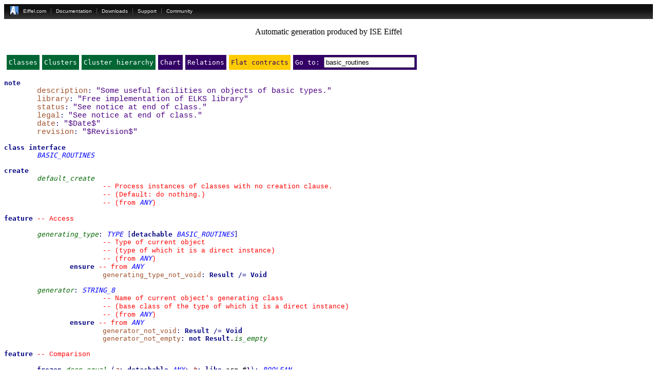

--- FILE ---
content_type: text/html
request_url: https://www.eiffel.org/files/doc/static/trunk/libraries/base/basic_routines_flatshort.html
body_size: 4535
content:
<html>
<head>
<meta name="generator" content="ISE EiffelStudio version 23.09.10.7325 - linux-x86-64">
<meta charset="utf-8"/>
<meta name="description" content="Some useful facilities on objects of basic types."/>
<meta name="library" content="Free implementation of ELKS library"/>
<meta name="legal" content="See notice at end of class."/>
<meta name="keywords" content="Eiffel class"/>
<meta name="copyright" content="Copyright (c) 1984-2018, Eiffel Software and others"/>
<meta name="license" content="Eiffel Forum License v2 (see http://www.eiffel.com/licensing/forum.txt)"/>
<meta name="source" content="Eiffel Software 5949 Hollister Ave., Goleta, CA 93117 USA Telephone 805-685-1006, Fax 805-685-6869 Website http://www.eiffel.com Customer support http://support.eiffel.com"/>
<meta name="keywords" content="Eiffel class"/>
<title>basic_routines Flat contracts</title>
<link rel="stylesheet" href="../docs.css" type="text/css">
<script type="text/javascript" src="../goto.html"></script>
</head>
<body>
<div id="eiffelsoftware-menu"><div class="es-menu-offset">&nbsp;</div><div class="es-menu-logo">&nbsp;</div><ul><li><a href="https://www.eiffel.com">Eiffel.com</a></li><li><a href="https://www.eiffel.org">Documentation</a></li><li><a href="https://www.eiffel.com/downloads">Downloads</a></li><li><a href="https://support.eiffel.com">Support</a></li><li><a href="https://www.eiffel.org">Community</a></li></ul></div>
<p align="center">Automatic generation produced by ISE Eiffel</p>
<pre><form onsubmit="go_to('../',this.c.value);return false;">
<table cellspacing="5" cellpadding="4"><tr>
<td class="link1"><a class="link1" href="../class_list.html">Classes</a></td>
<td class="link1"><a class="link1" href="../cluster_list.html">Clusters</a></td>
<td class="link1"><a class="link1" href="../cluster_hierarchy.html">Cluster hierarchy</a></td>
<td class="link2"><a class="link2" href="basic_routines_chart.html">Chart</a></td>
<td class="link2"><a class="link2" href="basic_routines_links.html">Relations</a></td>
<td class="nolink2">Flat contracts</td>
<td class="link2">Go to: <input name="c" value="basic_routines"></td>
</tr></table></form><span class="ekeyword">note</span>
	<span class="eitag">description</span><span class="esymbol">:</span> <span class="estring">&quot;Some useful facilities on objects of basic types.&quot;</span>
	<span class="eitag">library</span><span class="esymbol">:</span> <span class="estring">&quot;Free implementation of ELKS library&quot;</span>
	<span class="eitag">status</span><span class="esymbol">:</span> <span class="estring">&quot;See notice at end of class.&quot;</span>
	<span class="eitag">legal</span><span class="esymbol">:</span> <span class="estring">&quot;See notice at end of class.&quot;</span>
	<span class="eitag">date</span><span class="esymbol">:</span> <span class="estring">&quot;$Date$&quot;</span>
	<span class="eitag">revision</span><span class="esymbol">:</span> <span class="estring">&quot;$Revision$&quot;</span>

<span class="ekeyword">class</span> <span class="ekeyword">interface</span>
	<a class="eclass" href="../base/basic_routines_flatshort.html">BASIC_ROUTINES</a>

<span class="ekeyword">create</span> 
	<a name="f_default_create"></a><a class="efeature" href="../base/any_flatshort.html#f_default_create">default_create</a>
			<span class="ecomment">--</span><span class="ecomment"> Process instances of classes with no creation clause.</span>
			<span class="ecomment">--</span><span class="ecomment"> (Default: do nothing.)</span>
			<span class="ecomment">--</span> <span class="ecomment">(from </span><a class="eclass" href="../base/any_flatshort.html">ANY</a><span class="ecomment">)</span>

<span class="ekeyword">feature</span> <span class="ecomment">--</span><span class="ecomment"> Access</span>

	<a name="f_generating_type"></a><a class="efeature" href="../base/any_flatshort.html#f_generating_type">generating_type</a><span class="esymbol">:</span> <a class="eclass" href="../base/type_flatshort.html">TYPE</a> <span class="esymbol">[</span><span class="ekeyword">detachable</span> <a class="eclass" href="../base/basic_routines_flatshort.html">BASIC_ROUTINES</a><span class="esymbol">]</span>
			<span class="ecomment">--</span><span class="ecomment"> Type of current object</span>
			<span class="ecomment">--</span><span class="ecomment"> (type of which it is a direct instance)</span>
			<span class="ecomment">--</span> <span class="ecomment">(from </span><a class="eclass" href="../base/any_flatshort.html">ANY</a><span class="ecomment">)</span>
		<span class="ekeyword">ensure</span> <span class="ecomment">--</span> <span class="ecomment">from </span><a class="eclass" href="../base/any_flatshort.html">ANY</a>
			<span class="etag">generating_type_not_void</span><span class="esymbol">:</span> <span class="ekeyword">Result</span> <span class="esymbol">/=</span> <span class="ekeyword">Void</span>

	<a name="f_generator"></a><a class="efeature" href="../base/any_flatshort.html#f_generator">generator</a><span class="esymbol">:</span> <a class="eclass" href="../base/string_8_flatshort.html">STRING_8</a>
			<span class="ecomment">--</span><span class="ecomment"> Name of current object's generating class</span>
			<span class="ecomment">--</span><span class="ecomment"> (base class of the type of which it is a direct instance)</span>
			<span class="ecomment">--</span> <span class="ecomment">(from </span><a class="eclass" href="../base/any_flatshort.html">ANY</a><span class="ecomment">)</span>
		<span class="ekeyword">ensure</span> <span class="ecomment">--</span> <span class="ecomment">from </span><a class="eclass" href="../base/any_flatshort.html">ANY</a>
			<span class="etag">generator_not_void</span><span class="esymbol">:</span> <span class="ekeyword">Result</span> <span class="esymbol">/=</span> <span class="ekeyword">Void</span>
			<span class="etag">generator_not_empty</span><span class="esymbol">:</span> <a class="ekeyword" href="../base/boolean_flatshort.html#f_negated">not</a> <span class="ekeyword">Result</span><span class="edot">.</span><a class="efeature" href="../base/finite_flatshort.html#f_is_empty">is_empty</a>
	
<span class="ekeyword">feature</span> <span class="ecomment">--</span><span class="ecomment"> Comparison</span>

	<a name="f_deep_equal"></a><span class="ekeyword">frozen</span> <a class="efeature" href="../base/any_flatshort.html#f_deep_equal">deep_equal</a> <span class="esymbol">(</span><span class="elocal">a</span><span class="esymbol">:</span> <span class="ekeyword">detachable</span> <a class="eclass" href="../base/any_flatshort.html">ANY</a><span class="esymbol">;</span> <span class="elocal">b</span><span class="esymbol">:</span> <span class="ekeyword">like</span> arg #<span class="enumber">1</span><span class="esymbol">)</span><span class="esymbol">:</span> <a class="eclass" href="../base/boolean_flatshort.html">BOOLEAN</a>
			<span class="ecomment">--</span><span class="ecomment"> Are </span><span class="equoted">a</span><span class="ecomment"> and </span><span class="equoted">b</span><span class="ecomment"> either both void</span>
			<span class="ecomment">--</span><span class="ecomment"> or attached to isomorphic object structures?</span>
			<span class="ecomment">--</span> <span class="ecomment">(from </span><a class="eclass" href="../base/any_flatshort.html">ANY</a><span class="ecomment">)</span>
		<span class="ekeyword">ensure</span> <span class="ecomment">--</span> <span class="ecomment">from </span><a class="eclass" href="../base/any_flatshort.html">ANY</a>
			<span class="etag">instance_free</span><span class="esymbol">:</span> <span class="ekeyword">class</span>
			<span class="etag">shallow_implies_deep</span><span class="esymbol">:</span> <a class="efeature" href="../base/any_flatshort.html#f_standard_equal">standard_equal</a><span class="esymbol"> </span><span class="esymbol">(</span><span class="elocal">a</span><span class="esymbol">,</span> <span class="elocal">b</span><span class="esymbol">)</span> <a class="ekeyword" href="../base/boolean_flatshort.html#f_implication">implies</a> <span class="ekeyword">Result</span>
			<span class="etag">both_or_none_void</span><span class="esymbol">:</span> <span class="esymbol">(</span><span class="elocal">a</span> <span class="esymbol">=</span> <span class="ekeyword">Void</span><span class="esymbol">)</span> <a class="ekeyword" href="../base/boolean_flatshort.html#f_implication">implies</a> <span class="esymbol">(</span><span class="ekeyword">Result</span> <span class="esymbol">=</span> <span class="esymbol">(</span><span class="elocal">b</span> <span class="esymbol">=</span> <span class="ekeyword">Void</span><span class="esymbol">)</span><span class="esymbol">)</span>
			<span class="etag">same_type</span><span class="esymbol">:</span> <span class="esymbol">(</span><span class="ekeyword">Result</span> <a class="ekeyword" href="../base/boolean_flatshort.html#f_conjuncted">and</a> <span class="esymbol">(</span><span class="elocal">a</span> <span class="esymbol">/=</span> <span class="ekeyword">Void</span><span class="esymbol">)</span><span class="esymbol">)</span> <a class="ekeyword" href="../base/boolean_flatshort.html#f_implication">implies</a> <span class="esymbol">(</span><span class="elocal">b</span> <span class="esymbol">/=</span> <span class="ekeyword">Void</span> <a class="ekeyword" href="../base/boolean_flatshort.html#f_conjuncted_semistrict">and then</a> <span class="elocal">a</span><span class="edot">.</span><a class="efeature" href="../base/any_flatshort.html#f_same_type">same_type</a><span class="esymbol"> </span><span class="esymbol">(</span><span class="elocal">b</span><span class="esymbol">)</span><span class="esymbol">)</span>
			<span class="etag">symmetric</span><span class="esymbol">:</span> <span class="ekeyword">Result</span> <a class="ekeyword" href="../base/boolean_flatshort.html#f_implication">implies</a> <a class="efeature" href="../base/any_flatshort.html#f_deep_equal">deep_equal</a><span class="esymbol"> </span><span class="esymbol">(</span><span class="elocal">b</span><span class="esymbol">,</span> <span class="elocal">a</span><span class="esymbol">)</span>

	<a name="f_equal"></a><span class="ekeyword">frozen</span> <a class="efeature" href="../base/any_flatshort.html#f_equal">equal</a> <span class="esymbol">(</span><span class="elocal">a</span><span class="esymbol">:</span> <span class="ekeyword">detachable</span> <a class="eclass" href="../base/any_flatshort.html">ANY</a><span class="esymbol">;</span> <span class="elocal">b</span><span class="esymbol">:</span> <span class="ekeyword">like</span> arg #<span class="enumber">1</span><span class="esymbol">)</span><span class="esymbol">:</span> <a class="eclass" href="../base/boolean_flatshort.html">BOOLEAN</a>
			<span class="ecomment">--</span><span class="ecomment"> Are </span><span class="equoted">a</span><span class="ecomment"> and </span><span class="equoted">b</span><span class="ecomment"> either both void or attached</span>
			<span class="ecomment">--</span><span class="ecomment"> to objects considered equal?</span>
			<span class="ecomment">--</span> <span class="ecomment">(from </span><a class="eclass" href="../base/any_flatshort.html">ANY</a><span class="ecomment">)</span>
		<span class="ekeyword">ensure</span> <span class="ecomment">--</span> <span class="ecomment">from </span><a class="eclass" href="../base/any_flatshort.html">ANY</a>
			<span class="etag">instance_free</span><span class="esymbol">:</span> <span class="ekeyword">class</span>
			<span class="etag">definition</span><span class="esymbol">:</span> <span class="ekeyword">Result</span> <span class="esymbol">=</span> <span class="esymbol">(</span><span class="elocal">a</span> <span class="esymbol">=</span> <span class="ekeyword">Void</span> <a class="ekeyword" href="../base/boolean_flatshort.html#f_conjuncted">and</a> <span class="elocal">b</span> <span class="esymbol">=</span> <span class="ekeyword">Void</span><span class="esymbol">)</span> <a class="ekeyword" href="../base/boolean_flatshort.html#f_disjuncted_semistrict">or else</a> <span class="esymbol">(</span><span class="esymbol">(</span><span class="elocal">a</span> <span class="esymbol">/=</span> <span class="ekeyword">Void</span> <a class="ekeyword" href="../base/boolean_flatshort.html#f_conjuncted">and</a> <span class="elocal">b</span> <span class="esymbol">/=</span> <span class="ekeyword">Void</span><span class="esymbol">)</span> <a class="ekeyword" href="../base/boolean_flatshort.html#f_conjuncted_semistrict">and then</a> <span class="elocal">a</span><span class="edot">.</span><a class="efeature" href="../base/any_flatshort.html#f_is_equal">is_equal</a><span class="esymbol"> </span><span class="esymbol">(</span><span class="elocal">b</span><span class="esymbol">)</span><span class="esymbol">)</span>

	<a name="f_is_deep_equal"></a><span class="ekeyword">frozen</span> <a class="efeature" href="../base/any_flatshort.html#f_is_deep_equal">is_deep_equal</a> <span class="ekeyword">alias</span> <span class="esymbol">&quot;</span><a class="esymbol" href="../base/any_flatshort.html#f_is_deep_equal">≡≡≡</a><span class="esymbol">&quot;</span> <span class="esymbol">(</span><span class="elocal">other</span><span class="esymbol">:</span> <a class="eclass" href="../base/basic_routines_flatshort.html">BASIC_ROUTINES</a><span class="esymbol">)</span><span class="esymbol">:</span> <a class="eclass" href="../base/boolean_flatshort.html">BOOLEAN</a>
			<span class="ecomment">--</span><span class="ecomment"> Are </span><span class="equoted">Current</span><span class="ecomment"> and </span><span class="equoted">other</span><span class="ecomment"> attached to isomorphic object structures?</span>
			<span class="ecomment">--</span> <span class="ecomment">(from </span><a class="eclass" href="../base/any_flatshort.html">ANY</a><span class="ecomment">)</span>
		<span class="ekeyword">require</span> <span class="ecomment">--</span> <span class="ecomment">from </span><a class="eclass" href="../base/any_flatshort.html">ANY</a>
			<span class="etag">other_not_void</span><span class="esymbol">:</span> <span class="elocal">other</span> <span class="esymbol">/=</span> <span class="ekeyword">Void</span>
		<span class="ekeyword">ensure</span> <span class="ecomment">--</span> <span class="ecomment">from </span><a class="eclass" href="../base/any_flatshort.html">ANY</a>
			<span class="etag">shallow_implies_deep</span><span class="esymbol">:</span> <a class="efeature" href="../base/any_flatshort.html#f_standard_is_equal">standard_is_equal</a><span class="esymbol"> </span><span class="esymbol">(</span><span class="elocal">other</span><span class="esymbol">)</span> <a class="ekeyword" href="../base/boolean_flatshort.html#f_implication">implies</a> <span class="ekeyword">Result</span>
			<span class="etag">same_type</span><span class="esymbol">:</span> <span class="ekeyword">Result</span> <a class="ekeyword" href="../base/boolean_flatshort.html#f_implication">implies</a> <a class="efeature" href="../base/any_flatshort.html#f_same_type">same_type</a><span class="esymbol"> </span><span class="esymbol">(</span><span class="elocal">other</span><span class="esymbol">)</span>
			<span class="etag">symmetric</span><span class="esymbol">:</span> <span class="ekeyword">Result</span> <a class="ekeyword" href="../base/boolean_flatshort.html#f_implication">implies</a> <span class="elocal">other</span><span class="edot">.</span><a class="efeature" href="../base/any_flatshort.html#f_is_deep_equal">is_deep_equal</a><span class="esymbol"> </span><span class="esymbol">(</span><span class="ekeyword">Current</span><span class="esymbol">)</span>

	<a name="f_is_equal"></a><a class="efeature" href="../base/any_flatshort.html#f_is_equal">is_equal</a> <span class="esymbol">(</span><span class="elocal">other</span><span class="esymbol">:</span> <a class="eclass" href="../base/basic_routines_flatshort.html">BASIC_ROUTINES</a><span class="esymbol">)</span><span class="esymbol">:</span> <a class="eclass" href="../base/boolean_flatshort.html">BOOLEAN</a>
			<span class="ecomment">--</span><span class="ecomment"> Is </span><span class="equoted">other</span><span class="ecomment"> attached to an object considered</span>
			<span class="ecomment">--</span><span class="ecomment"> equal to current object?</span>
			<span class="ecomment">--</span> <span class="ecomment">(from </span><a class="eclass" href="../base/any_flatshort.html">ANY</a><span class="ecomment">)</span>
		<span class="ekeyword">require</span> <span class="ecomment">--</span> <span class="ecomment">from </span><a class="eclass" href="../base/any_flatshort.html">ANY</a>
			<span class="etag">other_not_void</span><span class="esymbol">:</span> <span class="elocal">other</span> <span class="esymbol">/=</span> <span class="ekeyword">Void</span>
		<span class="ekeyword">ensure</span> <span class="ecomment">--</span> <span class="ecomment">from </span><a class="eclass" href="../base/any_flatshort.html">ANY</a>
			<span class="etag">symmetric</span><span class="esymbol">:</span> <span class="ekeyword">Result</span> <a class="ekeyword" href="../base/boolean_flatshort.html#f_implication">implies</a> <span class="elocal">other</span> <span class="esymbol">~</span> <span class="ekeyword">Current</span>
			<span class="etag">consistent</span><span class="esymbol">:</span> <a class="efeature" href="../base/any_flatshort.html#f_standard_is_equal">standard_is_equal</a><span class="esymbol"> </span><span class="esymbol">(</span><span class="elocal">other</span><span class="esymbol">)</span> <a class="ekeyword" href="../base/boolean_flatshort.html#f_implication">implies</a> <span class="ekeyword">Result</span>

	<a name="f_standard_equal"></a><span class="ekeyword">frozen</span> <a class="efeature" href="../base/any_flatshort.html#f_standard_equal">standard_equal</a> <span class="esymbol">(</span><span class="elocal">a</span><span class="esymbol">:</span> <span class="ekeyword">detachable</span> <a class="eclass" href="../base/any_flatshort.html">ANY</a><span class="esymbol">;</span> <span class="elocal">b</span><span class="esymbol">:</span> <span class="ekeyword">like</span> arg #<span class="enumber">1</span><span class="esymbol">)</span><span class="esymbol">:</span> <a class="eclass" href="../base/boolean_flatshort.html">BOOLEAN</a>
			<span class="ecomment">--</span><span class="ecomment"> Are </span><span class="equoted">a</span><span class="ecomment"> and </span><span class="equoted">b</span><span class="ecomment"> either both void or attached to</span>
			<span class="ecomment">--</span><span class="ecomment"> field-by-field identical objects of the same type?</span>
			<span class="ecomment">--</span><span class="ecomment"> Always uses default object comparison criterion.</span>
			<span class="ecomment">--</span> <span class="ecomment">(from </span><a class="eclass" href="../base/any_flatshort.html">ANY</a><span class="ecomment">)</span>
		<span class="ekeyword">ensure</span> <span class="ecomment">--</span> <span class="ecomment">from </span><a class="eclass" href="../base/any_flatshort.html">ANY</a>
			<span class="etag">instance_free</span><span class="esymbol">:</span> <span class="ekeyword">class</span>
			<span class="etag">definition</span><span class="esymbol">:</span> <span class="ekeyword">Result</span> <span class="esymbol">=</span> <span class="esymbol">(</span><span class="elocal">a</span> <span class="esymbol">=</span> <span class="ekeyword">Void</span> <a class="ekeyword" href="../base/boolean_flatshort.html#f_conjuncted">and</a> <span class="elocal">b</span> <span class="esymbol">=</span> <span class="ekeyword">Void</span><span class="esymbol">)</span> <a class="ekeyword" href="../base/boolean_flatshort.html#f_disjuncted_semistrict">or else</a> <span class="esymbol">(</span><span class="esymbol">(</span><span class="elocal">a</span> <span class="esymbol">/=</span> <span class="ekeyword">Void</span> <a class="ekeyword" href="../base/boolean_flatshort.html#f_conjuncted">and</a> <span class="elocal">b</span> <span class="esymbol">/=</span> <span class="ekeyword">Void</span><span class="esymbol">)</span> <a class="ekeyword" href="../base/boolean_flatshort.html#f_conjuncted_semistrict">and then</a> <span class="elocal">a</span><span class="edot">.</span><a class="efeature" href="../base/any_flatshort.html#f_standard_is_equal">standard_is_equal</a><span class="esymbol"> </span><span class="esymbol">(</span><span class="elocal">b</span><span class="esymbol">)</span><span class="esymbol">)</span>

	<a name="f_standard_is_equal"></a><span class="ekeyword">frozen</span> <a class="efeature" href="../base/any_flatshort.html#f_standard_is_equal">standard_is_equal</a> <span class="ekeyword">alias</span> <span class="esymbol">&quot;</span><a class="esymbol" href="../base/any_flatshort.html#f_standard_is_equal">≜</a><span class="esymbol">&quot;</span> <span class="esymbol">(</span><span class="elocal">other</span><span class="esymbol">:</span> <a class="eclass" href="../base/basic_routines_flatshort.html">BASIC_ROUTINES</a><span class="esymbol">)</span><span class="esymbol">:</span> <a class="eclass" href="../base/boolean_flatshort.html">BOOLEAN</a>
			<span class="ecomment">--</span><span class="ecomment"> Is </span><span class="equoted">other</span><span class="ecomment"> attached to an object of the same type</span>
			<span class="ecomment">--</span><span class="ecomment"> as current object, and field-by-field identical to it?</span>
			<span class="ecomment">--</span> <span class="ecomment">(from </span><a class="eclass" href="../base/any_flatshort.html">ANY</a><span class="ecomment">)</span>
		<span class="ekeyword">require</span> <span class="ecomment">--</span> <span class="ecomment">from </span><a class="eclass" href="../base/any_flatshort.html">ANY</a>
			<span class="etag">other_not_void</span><span class="esymbol">:</span> <span class="elocal">other</span> <span class="esymbol">/=</span> <span class="ekeyword">Void</span>
		<span class="ekeyword">ensure</span> <span class="ecomment">--</span> <span class="ecomment">from </span><a class="eclass" href="../base/any_flatshort.html">ANY</a>
			<span class="etag">same_type</span><span class="esymbol">:</span> <span class="ekeyword">Result</span> <a class="ekeyword" href="../base/boolean_flatshort.html#f_implication">implies</a> <a class="efeature" href="../base/any_flatshort.html#f_same_type">same_type</a><span class="esymbol"> </span><span class="esymbol">(</span><span class="elocal">other</span><span class="esymbol">)</span>
			<span class="etag">symmetric</span><span class="esymbol">:</span> <span class="ekeyword">Result</span> <a class="ekeyword" href="../base/boolean_flatshort.html#f_implication">implies</a> <span class="elocal">other</span><span class="edot">.</span><a class="efeature" href="../base/any_flatshort.html#f_standard_is_equal">standard_is_equal</a><span class="esymbol"> </span><span class="esymbol">(</span><span class="ekeyword">Current</span><span class="esymbol">)</span>
	
<span class="ekeyword">feature</span> <span class="ecomment">--</span><span class="ecomment"> Status report</span>

	<a name="f_conforms_to"></a><a class="efeature" href="../base/any_flatshort.html#f_conforms_to">conforms_to</a> <span class="esymbol">(</span><span class="elocal">other</span><span class="esymbol">:</span> <a class="eclass" href="../base/any_flatshort.html">ANY</a><span class="esymbol">)</span><span class="esymbol">:</span> <a class="eclass" href="../base/boolean_flatshort.html">BOOLEAN</a>
			<span class="ecomment">--</span><span class="ecomment"> Does type of current object conform to type</span>
			<span class="ecomment">--</span><span class="ecomment"> of </span><span class="equoted">other</span><span class="ecomment"> (as per Eiffel: The Language, chapter 13)?</span>
			<span class="ecomment">--</span> <span class="ecomment">(from </span><a class="eclass" href="../base/any_flatshort.html">ANY</a><span class="ecomment">)</span>
		<span class="ekeyword">require</span> <span class="ecomment">--</span> <span class="ecomment">from </span><a class="eclass" href="../base/any_flatshort.html">ANY</a>
			<span class="etag">other_not_void</span><span class="esymbol">:</span> <span class="elocal">other</span> <span class="esymbol">/=</span> <span class="ekeyword">Void</span>

	<a name="f_same_type"></a><a class="efeature" href="../base/any_flatshort.html#f_same_type">same_type</a> <span class="esymbol">(</span><span class="elocal">other</span><span class="esymbol">:</span> <a class="eclass" href="../base/any_flatshort.html">ANY</a><span class="esymbol">)</span><span class="esymbol">:</span> <a class="eclass" href="../base/boolean_flatshort.html">BOOLEAN</a>
			<span class="ecomment">--</span><span class="ecomment"> Is type of current object identical to type of </span><span class="equoted">other</span><span class="ecomment">?</span>
			<span class="ecomment">--</span> <span class="ecomment">(from </span><a class="eclass" href="../base/any_flatshort.html">ANY</a><span class="ecomment">)</span>
		<span class="ekeyword">require</span> <span class="ecomment">--</span> <span class="ecomment">from </span><a class="eclass" href="../base/any_flatshort.html">ANY</a>
			<span class="etag">other_not_void</span><span class="esymbol">:</span> <span class="elocal">other</span> <span class="esymbol">/=</span> <span class="ekeyword">Void</span>
		<span class="ekeyword">ensure</span> <span class="ecomment">--</span> <span class="ecomment">from </span><a class="eclass" href="../base/any_flatshort.html">ANY</a>
			<span class="etag">definition</span><span class="esymbol">:</span> <span class="ekeyword">Result</span> <span class="esymbol">=</span> <span class="esymbol">(</span><a class="efeature" href="../base/any_flatshort.html#f_conforms_to">conforms_to</a><span class="esymbol"> </span><span class="esymbol">(</span><span class="elocal">other</span><span class="esymbol">)</span> <a class="ekeyword" href="../base/boolean_flatshort.html#f_conjuncted">and</a> <span class="elocal">other</span><span class="edot">.</span><a class="efeature" href="../base/any_flatshort.html#f_conforms_to">conforms_to</a><span class="esymbol"> </span><span class="esymbol">(</span><span class="ekeyword">Current</span><span class="esymbol">)</span><span class="esymbol">)</span>
	
<span class="ekeyword">feature</span> <span class="ecomment">--</span><span class="ecomment"> Conversion</span>

	<a name="f_charconv"></a><a class="efeature" href="../base/basic_routines_flatshort.html#f_charconv">charconv</a> <span class="esymbol">(</span><span class="elocal">i</span><span class="esymbol">:</span> <a class="eclass" href="../base/integer_32_flatshort.html">INTEGER_32</a><span class="esymbol">)</span><span class="esymbol">:</span> <a class="eclass" href="../base/character_8_flatshort.html">CHARACTER_8</a>
			<span class="ecomment">--</span><span class="ecomment"> Character associated with integer value </span><span class="equoted">i</span><span class="ecomment">.</span>
		<span class="ekeyword">ensure</span>
			<span class="etag">instance_free</span><span class="esymbol">:</span> <span class="ekeyword">class</span>
	
<span class="ekeyword">feature</span> <span class="ecomment">--</span><span class="ecomment"> Duplication</span>

	<a name="f_copy"></a><a class="efeature" href="../base/any_flatshort.html#f_copy">copy</a> <span class="esymbol">(</span><span class="elocal">other</span><span class="esymbol">:</span> <a class="eclass" href="../base/basic_routines_flatshort.html">BASIC_ROUTINES</a><span class="esymbol">)</span>
			<span class="ecomment">--</span><span class="ecomment"> Update current object using fields of object attached</span>
			<span class="ecomment">--</span><span class="ecomment"> to </span><span class="equoted">other</span><span class="ecomment">, so as to yield equal objects.</span>
			<span class="ecomment">--</span> <span class="ecomment">(from </span><a class="eclass" href="../base/any_flatshort.html">ANY</a><span class="ecomment">)</span>
		<span class="ekeyword">require</span> <span class="ecomment">--</span> <span class="ecomment">from </span><a class="eclass" href="../base/any_flatshort.html">ANY</a>
			<span class="etag">other_not_void</span><span class="esymbol">:</span> <span class="elocal">other</span> <span class="esymbol">/=</span> <span class="ekeyword">Void</span>
			<span class="etag">type_identity</span><span class="esymbol">:</span> <a class="efeature" href="../base/any_flatshort.html#f_same_type">same_type</a><span class="esymbol"> </span><span class="esymbol">(</span><span class="elocal">other</span><span class="esymbol">)</span>
		<span class="ekeyword">ensure</span> <span class="ecomment">--</span> <span class="ecomment">from </span><a class="eclass" href="../base/any_flatshort.html">ANY</a>
			<span class="etag">is_equal</span><span class="esymbol">:</span> <span class="ekeyword">Current</span> <span class="esymbol">~</span> <span class="elocal">other</span>

	<a name="f_deep_copy"></a><span class="ekeyword">frozen</span> <a class="efeature" href="../base/any_flatshort.html#f_deep_copy">deep_copy</a> <span class="esymbol">(</span><span class="elocal">other</span><span class="esymbol">:</span> <a class="eclass" href="../base/basic_routines_flatshort.html">BASIC_ROUTINES</a><span class="esymbol">)</span>
			<span class="ecomment">--</span><span class="ecomment"> Effect equivalent to that of:</span>
			<span class="ecomment">--</span><span class="ecomment">		</span><span class="ecomment">`</span><a class="efeature" href="../base/any_flatshort.html#f_copy">copy</a><span class="ecomment">`</span><span class="ecomment"> (</span><span class="equoted">other</span><span class="ecomment"> . </span><span class="ecomment">`</span><a class="efeature" href="../base/any_flatshort.html#f_deep_twin">deep_twin</a><span class="ecomment">`</span><span class="ecomment">)</span>
			<span class="ecomment">--</span> <span class="ecomment">(from </span><a class="eclass" href="../base/any_flatshort.html">ANY</a><span class="ecomment">)</span>
		<span class="ekeyword">require</span> <span class="ecomment">--</span> <span class="ecomment">from </span><a class="eclass" href="../base/any_flatshort.html">ANY</a>
			<span class="etag">other_not_void</span><span class="esymbol">:</span> <span class="elocal">other</span> <span class="esymbol">/=</span> <span class="ekeyword">Void</span>
		<span class="ekeyword">ensure</span> <span class="ecomment">--</span> <span class="ecomment">from </span><a class="eclass" href="../base/any_flatshort.html">ANY</a>
			<span class="etag">deep_equal</span><span class="esymbol">:</span> <a class="efeature" href="../base/any_flatshort.html#f_deep_equal">deep_equal</a><span class="esymbol"> </span><span class="esymbol">(</span><span class="ekeyword">Current</span><span class="esymbol">,</span> <span class="elocal">other</span><span class="esymbol">)</span>

	<a name="f_deep_twin"></a><span class="ekeyword">frozen</span> <a class="efeature" href="../base/any_flatshort.html#f_deep_twin">deep_twin</a><span class="esymbol">:</span> <a class="eclass" href="../base/basic_routines_flatshort.html">BASIC_ROUTINES</a>
			<span class="ecomment">--</span><span class="ecomment"> New object structure recursively duplicated from Current.</span>
			<span class="ecomment">--</span> <span class="ecomment">(from </span><a class="eclass" href="../base/any_flatshort.html">ANY</a><span class="ecomment">)</span>
		<span class="ekeyword">ensure</span> <span class="ecomment">--</span> <span class="ecomment">from </span><a class="eclass" href="../base/any_flatshort.html">ANY</a>
			<span class="etag">deep_twin_not_void</span><span class="esymbol">:</span> <span class="ekeyword">Result</span> <span class="esymbol">/=</span> <span class="ekeyword">Void</span>
			<span class="etag">deep_equal</span><span class="esymbol">:</span> <a class="efeature" href="../base/any_flatshort.html#f_deep_equal">deep_equal</a><span class="esymbol"> </span><span class="esymbol">(</span><span class="ekeyword">Current</span><span class="esymbol">,</span> <span class="ekeyword">Result</span><span class="esymbol">)</span>

	<a name="f_standard_copy"></a><span class="ekeyword">frozen</span> <a class="efeature" href="../base/any_flatshort.html#f_standard_copy">standard_copy</a> <span class="esymbol">(</span><span class="elocal">other</span><span class="esymbol">:</span> <a class="eclass" href="../base/basic_routines_flatshort.html">BASIC_ROUTINES</a><span class="esymbol">)</span>
			<span class="ecomment">--</span><span class="ecomment"> Copy every field of </span><span class="equoted">other</span><span class="ecomment"> onto corresponding field</span>
			<span class="ecomment">--</span><span class="ecomment"> of current object.</span>
			<span class="ecomment">--</span> <span class="ecomment">(from </span><a class="eclass" href="../base/any_flatshort.html">ANY</a><span class="ecomment">)</span>
		<span class="ekeyword">require</span> <span class="ecomment">--</span> <span class="ecomment">from </span><a class="eclass" href="../base/any_flatshort.html">ANY</a>
			<span class="etag">other_not_void</span><span class="esymbol">:</span> <span class="elocal">other</span> <span class="esymbol">/=</span> <span class="ekeyword">Void</span>
			<span class="etag">type_identity</span><span class="esymbol">:</span> <a class="efeature" href="../base/any_flatshort.html#f_same_type">same_type</a><span class="esymbol"> </span><span class="esymbol">(</span><span class="elocal">other</span><span class="esymbol">)</span>
		<span class="ekeyword">ensure</span> <span class="ecomment">--</span> <span class="ecomment">from </span><a class="eclass" href="../base/any_flatshort.html">ANY</a>
			<span class="etag">is_standard_equal</span><span class="esymbol">:</span> <a class="efeature" href="../base/any_flatshort.html#f_standard_is_equal">standard_is_equal</a><span class="esymbol"> </span><span class="esymbol">(</span><span class="elocal">other</span><span class="esymbol">)</span>

	<a name="f_standard_twin"></a><span class="ekeyword">frozen</span> <a class="efeature" href="../base/any_flatshort.html#f_standard_twin">standard_twin</a><span class="esymbol">:</span> <a class="eclass" href="../base/basic_routines_flatshort.html">BASIC_ROUTINES</a>
			<span class="ecomment">--</span><span class="ecomment"> New object field-by-field identical to </span><span class="equoted">other</span><span class="ecomment">.</span>
			<span class="ecomment">--</span><span class="ecomment"> Always uses default copying semantics.</span>
			<span class="ecomment">--</span> <span class="ecomment">(from </span><a class="eclass" href="../base/any_flatshort.html">ANY</a><span class="ecomment">)</span>
		<span class="ekeyword">ensure</span> <span class="ecomment">--</span> <span class="ecomment">from </span><a class="eclass" href="../base/any_flatshort.html">ANY</a>
			<span class="etag">standard_twin_not_void</span><span class="esymbol">:</span> <span class="ekeyword">Result</span> <span class="esymbol">/=</span> <span class="ekeyword">Void</span>
			<span class="etag">equal</span><span class="esymbol">:</span> <a class="efeature" href="../base/any_flatshort.html#f_standard_equal">standard_equal</a><span class="esymbol"> </span><span class="esymbol">(</span><span class="ekeyword">Result</span><span class="esymbol">,</span> <span class="ekeyword">Current</span><span class="esymbol">)</span>

	<a name="f_twin"></a><span class="ekeyword">frozen</span> <a class="efeature" href="../base/any_flatshort.html#f_twin">twin</a><span class="esymbol">:</span> <a class="eclass" href="../base/basic_routines_flatshort.html">BASIC_ROUTINES</a>
			<span class="ecomment">--</span><span class="ecomment"> New object equal to </span><span class="equoted">Current</span>
			<span class="ecomment">--</span><span class="ecomment"> </span><span class="ecomment">`</span><a class="efeature" href="../base/any_flatshort.html#f_twin">twin</a><span class="ecomment">`</span><span class="ecomment"> calls </span><span class="ecomment">`</span><a class="efeature" href="../base/any_flatshort.html#f_copy">copy</a><span class="ecomment">`</span><span class="ecomment">; to change copying/twinning semantics, redefine </span><span class="ecomment">`</span><a class="efeature" href="../base/any_flatshort.html#f_copy">copy</a><span class="ecomment">`</span><span class="ecomment">.</span>
			<span class="ecomment">--</span> <span class="ecomment">(from </span><a class="eclass" href="../base/any_flatshort.html">ANY</a><span class="ecomment">)</span>
		<span class="ekeyword">ensure</span> <span class="ecomment">--</span> <span class="ecomment">from </span><a class="eclass" href="../base/any_flatshort.html">ANY</a>
			<span class="etag">twin_not_void</span><span class="esymbol">:</span> <span class="ekeyword">Result</span> <span class="esymbol">/=</span> <span class="ekeyword">Void</span>
			<span class="etag">is_equal</span><span class="esymbol">:</span> <span class="ekeyword">Result</span> <span class="esymbol">~</span> <span class="ekeyword">Current</span>
	
<span class="ekeyword">feature</span> <span class="ecomment">--</span><span class="ecomment"> Basic operations</span>

	<a name="f_bottom_int_div"></a><a class="efeature" href="../base/basic_routines_flatshort.html#f_bottom_int_div">bottom_int_div</a> <span class="esymbol">(</span><span class="elocal">n1</span><span class="esymbol">,</span> <span class="elocal">n2</span><span class="esymbol">:</span> <a class="eclass" href="../base/integer_32_flatshort.html">INTEGER_32</a><span class="esymbol">)</span><span class="esymbol">:</span> <a class="eclass" href="../base/integer_32_flatshort.html">INTEGER_32</a>
			<span class="ecomment">--</span><span class="ecomment"> Greatest lower bound of the integer division of </span><span class="equoted">n1</span><span class="ecomment"> by </span><span class="equoted">n2</span><span class="ecomment">.</span>
		<span class="ekeyword">ensure</span>
			<span class="etag">instance_free</span><span class="esymbol">:</span> <span class="ekeyword">class</span>

	<a name="f_default"></a><span class="ekeyword">frozen</span> <a class="efeature" href="../base/any_flatshort.html#f_default">default</a><span class="esymbol">:</span> <span class="ekeyword">detachable</span> <a class="eclass" href="../base/basic_routines_flatshort.html">BASIC_ROUTINES</a>
			<span class="ecomment">--</span><span class="ecomment"> Default value of object's type</span>
			<span class="ecomment">--</span> <span class="ecomment">(from </span><a class="eclass" href="../base/any_flatshort.html">ANY</a><span class="ecomment">)</span>

	<a name="f_default_pointer"></a><span class="ekeyword">frozen</span> <a class="efeature" href="../base/any_flatshort.html#f_default_pointer">default_pointer</a><span class="esymbol">:</span> <a class="eclass" href="../base/pointer_flatshort.html">POINTER</a>
			<span class="ecomment">--</span><span class="ecomment"> Default value of type </span><span class="equoted">POINTER</span>
			<span class="ecomment">--</span><span class="ecomment"> (Avoid the need to write </span><span class="equoted">p</span><span class="ecomment">.</span><span class="ecomment">`</span><a class="efeature" href="../base/any_flatshort.html#f_default">default</a><span class="ecomment">`</span><span class="ecomment"> for</span>
			<span class="ecomment">--</span><span class="ecomment"> some </span><span class="equoted">p</span><span class="ecomment"> of type </span><span class="equoted">POINTER</span><span class="ecomment">.)</span>
			<span class="ecomment">--</span> <span class="ecomment">(from </span><a class="eclass" href="../base/any_flatshort.html">ANY</a><span class="ecomment">)</span>
		<span class="ekeyword">ensure</span> <span class="ecomment">--</span> <span class="ecomment">from </span><a class="eclass" href="../base/any_flatshort.html">ANY</a>
			<span class="etag">instance_free</span><span class="esymbol">:</span> <span class="ekeyword">class</span>

	<a name="f_default_rescue"></a><a class="efeature" href="../base/any_flatshort.html#f_default_rescue">default_rescue</a>
			<span class="ecomment">--</span><span class="ecomment"> Process exception for routines with no Rescue clause.</span>
			<span class="ecomment">--</span><span class="ecomment"> (Default: do nothing.)</span>
			<span class="ecomment">--</span> <span class="ecomment">(from </span><a class="eclass" href="../base/any_flatshort.html">ANY</a><span class="ecomment">)</span>

	<a name="f_do_nothing"></a><span class="ekeyword">frozen</span> <a class="efeature" href="../base/any_flatshort.html#f_do_nothing">do_nothing</a>
			<span class="ecomment">--</span><span class="ecomment"> Execute a null action.</span>
			<span class="ecomment">--</span> <span class="ecomment">(from </span><a class="eclass" href="../base/any_flatshort.html">ANY</a><span class="ecomment">)</span>
		<span class="ekeyword">ensure</span> <span class="ecomment">--</span> <span class="ecomment">from </span><a class="eclass" href="../base/any_flatshort.html">ANY</a>
			<span class="etag">instance_free</span><span class="esymbol">:</span> <span class="ekeyword">class</span>

	<a name="f_up_int_div"></a><a class="efeature" href="../base/basic_routines_flatshort.html#f_up_int_div">up_int_div</a> <span class="esymbol">(</span><span class="elocal">n1</span><span class="esymbol">,</span> <span class="elocal">n2</span><span class="esymbol">:</span> <a class="eclass" href="../base/integer_32_flatshort.html">INTEGER_32</a><span class="esymbol">)</span><span class="esymbol">:</span> <a class="eclass" href="../base/integer_32_flatshort.html">INTEGER_32</a>
			<span class="ecomment">--</span><span class="ecomment"> Least upper bound of the integer division</span>
			<span class="ecomment">--</span><span class="ecomment"> of </span><span class="equoted">n1</span><span class="ecomment"> by </span><span class="equoted">n2</span><span class="ecomment">.</span>
		<span class="ekeyword">ensure</span>
			<span class="etag">instance_free</span><span class="esymbol">:</span> <span class="ekeyword">class</span>
	
<span class="ekeyword">feature</span> <span class="ecomment">--</span><span class="ecomment"> Output</span>

	<a name="f_io"></a><a class="efeature" href="../base/any_flatshort.html#f_io">Io</a><span class="esymbol">:</span> <a class="eclass" href="../base/std_files_flatshort.html">STD_FILES</a>
			<span class="ecomment">--</span><span class="ecomment"> Handle to standard file setup</span>
			<span class="ecomment">--</span> <span class="ecomment">(from </span><a class="eclass" href="../base/any_flatshort.html">ANY</a><span class="ecomment">)</span>
		<span class="ekeyword">ensure</span> <span class="ecomment">--</span> <span class="ecomment">from </span><a class="eclass" href="../base/any_flatshort.html">ANY</a>
			<span class="etag">instance_free</span><span class="esymbol">:</span> <span class="ekeyword">class</span>
			<span class="etag">io_not_void</span><span class="esymbol">:</span> <span class="ekeyword">Result</span> <span class="esymbol">/=</span> <span class="ekeyword">Void</span>

	<a name="f_out"></a><a class="efeature" href="../base/any_flatshort.html#f_out">out</a><span class="esymbol">:</span> <a class="eclass" href="../base/string_8_flatshort.html">STRING_8</a>
			<span class="ecomment">--</span><span class="ecomment"> New string containing terse printable representation</span>
			<span class="ecomment">--</span><span class="ecomment"> of current object</span>
			<span class="ecomment">--</span> <span class="ecomment">(from </span><a class="eclass" href="../base/any_flatshort.html">ANY</a><span class="ecomment">)</span>
		<span class="ekeyword">ensure</span> <span class="ecomment">--</span> <span class="ecomment">from </span><a class="eclass" href="../base/any_flatshort.html">ANY</a>
			<span class="etag">out_not_void</span><span class="esymbol">:</span> <span class="ekeyword">Result</span> <span class="esymbol">/=</span> <span class="ekeyword">Void</span>

	<a name="f_print"></a><a class="efeature" href="../base/any_flatshort.html#f_print">print</a> <span class="esymbol">(</span><span class="elocal">o</span><span class="esymbol">:</span> <span class="ekeyword">detachable</span> <a class="eclass" href="../base/any_flatshort.html">ANY</a><span class="esymbol">)</span>
			<span class="ecomment">--</span><span class="ecomment"> Write terse external representation of </span><span class="equoted">o</span>
			<span class="ecomment">--</span><span class="ecomment"> on standard output.</span>
			<span class="ecomment">--</span> <span class="ecomment">(from </span><a class="eclass" href="../base/any_flatshort.html">ANY</a><span class="ecomment">)</span>
		<span class="ekeyword">ensure</span> <span class="ecomment">--</span> <span class="ecomment">from </span><a class="eclass" href="../base/any_flatshort.html">ANY</a>
			<span class="etag">instance_free</span><span class="esymbol">:</span> <span class="ekeyword">class</span>

	<a name="f_tagged_out"></a><span class="ekeyword">frozen</span> <a class="efeature" href="../base/any_flatshort.html#f_tagged_out">tagged_out</a><span class="esymbol">:</span> <a class="eclass" href="../base/string_8_flatshort.html">STRING_8</a>
			<span class="ecomment">--</span><span class="ecomment"> New string containing terse printable representation</span>
			<span class="ecomment">--</span><span class="ecomment"> of current object</span>
			<span class="ecomment">--</span> <span class="ecomment">(from </span><a class="eclass" href="../base/any_flatshort.html">ANY</a><span class="ecomment">)</span>
		<span class="ekeyword">ensure</span> <span class="ecomment">--</span> <span class="ecomment">from </span><a class="eclass" href="../base/any_flatshort.html">ANY</a>
			<span class="etag">tagged_out_not_void</span><span class="esymbol">:</span> <span class="ekeyword">Result</span> <span class="esymbol">/=</span> <span class="ekeyword">Void</span>
	
<span class="ekeyword">feature</span> <span class="ecomment">--</span><span class="ecomment"> Platform</span>

	<a name="f_operating_environment"></a><a class="efeature" href="../base/any_flatshort.html#f_operating_environment">Operating_environment</a><span class="esymbol">:</span> <a class="eclass" href="../base/operating_environment_flatshort.html">OPERATING_ENVIRONMENT</a>
			<span class="ecomment">--</span><span class="ecomment"> Objects available from the operating system</span>
			<span class="ecomment">--</span> <span class="ecomment">(from </span><a class="eclass" href="../base/any_flatshort.html">ANY</a><span class="ecomment">)</span>
		<span class="ekeyword">ensure</span> <span class="ecomment">--</span> <span class="ecomment">from </span><a class="eclass" href="../base/any_flatshort.html">ANY</a>
			<span class="etag">instance_free</span><span class="esymbol">:</span> <span class="ekeyword">class</span>
			<span class="etag">operating_environment_not_void</span><span class="esymbol">:</span> <span class="ekeyword">Result</span> <span class="esymbol">/=</span> <span class="ekeyword">Void</span>
	
<span class="ekeyword">invariant</span>
		<span class="ecomment">--</span> <span class="ecomment">from </span><a class="eclass" href="../base/any_flatshort.html">ANY</a>
	<span class="etag">reflexive_equality</span><span class="esymbol">:</span> <a class="efeature" href="../base/any_flatshort.html#f_standard_is_equal">standard_is_equal</a><span class="esymbol"> </span><span class="esymbol">(</span><span class="ekeyword">Current</span><span class="esymbol">)</span>
	<span class="etag">reflexive_conformance</span><span class="esymbol">:</span> <a class="efeature" href="../base/any_flatshort.html#f_conforms_to">conforms_to</a><span class="esymbol"> </span><span class="esymbol">(</span><span class="ekeyword">Current</span><span class="esymbol">)</span>

<span class="ekeyword">note</span>
	<span class="eitag">copyright</span><span class="esymbol">:</span> <span class="estring">&quot;Copyright (c) 1984-2018, Eiffel Software and others&quot;</span>
	<span class="eitag">license</span><span class="esymbol">:</span> <span class="estring">&quot;Eiffel Forum License v2 (see </span><a class="estring" href="http://www.eiffel.com/licensing/forum.txt">http://www.eiffel.com/licensing/forum.txt</a><span class="estring">)&quot;</span>
	<span class="eitag">source</span><span class="esymbol">:</span> <span class="estring">&quot;</span><span class="estring">[</span>
		<span class="estring">Eiffel Software</span>
		<span class="estring">5949 Hollister Ave., Goleta, CA 93117 USA</span>
		<span class="estring">Telephone 805-685-1006, Fax 805-685-6869</span>
		<span class="estring">Website </span><a class="estring" href="http://www.eiffel.com">http://www.eiffel.com</a>
		<span class="estring">Customer support </span><a class="estring" href="http://support.eiffel.com">http://support.eiffel.com</a>
	<span class="estring">]</span><span class="estring">&quot;</span>

<span class="ekeyword">end</span> <span class="ecomment">--</span> <span class="ecomment">class </span><a class="eclass" href="../base/basic_routines_flatshort.html">BASIC_ROUTINES</a><form onsubmit="go_to('../',this.c.value);return false;">
<table cellspacing="5" cellpadding="4"><tr>
<td class="link1"><a class="link1" href="../class_list.html">Classes</a></td>
<td class="link1"><a class="link1" href="../cluster_list.html">Clusters</a></td>
<td class="link1"><a class="link1" href="../cluster_hierarchy.html">Cluster hierarchy</a></td>
<td class="link2"><a class="link2" href="basic_routines_chart.html">Chart</a></td>
<td class="link2"><a class="link2" href="basic_routines_links.html">Relations</a></td>
<td class="nolink2">Flat contracts</td>
<td class="link2">Go to: <input name="c" value="basic_routines"></td>
</tr></table></form></pre>
<p align="center"> &#045;&#045; Generated by Eiffel Studio &#045;&#045; 
<br/>For more details: <a href="https://eiffel.org">eiffel.org</a></p>
</body>
</html>



--- FILE ---
content_type: text/html
request_url: https://www.eiffel.org/files/doc/static/trunk/libraries/goto.html
body_size: 31285
content:
<!--
	classList = new Array (
		"ABSOLUTE",
		"ABSTRACT_ARRAY_PREFERENCE",
		"ABSTRACT_CHOICE_PREFERENCE",
		"ABSTRACT_DB_TABLE_MANAGER",
		"ABSTRACT_SPECIAL",
		"ABSTRACT_STRING_PREFERENCE",
		"ACTION",
		"ACTION_SEQUENCE",
		"ACTIVE",
		"ACTIVE_INTEGER_INTERVAL",
		"ACTIVE_LIST",
		"ADDRESS_APPLIED_TO_MELTED_FEATURE",
		"ADDRINFO",
		"ADDRINFO_1",
		"ADDRINFO_2",
		"AGENT_BASED_EQUALITY_TESTER",
		"AGENT_EQUALITY_TESTER",
		"AGENT_TRACING_HANDLER",
		"AGGREGATE",
		"ANY",
		"ARGUMENTS",
		"ARGUMENTS_32",
		"ARGUMENT_BASE_PARSER",
		"ARGUMENT_DEFAULT_VALIDATOR",
		"ARGUMENT_DIRECTORY_SWITCH",
		"ARGUMENT_DIRECTORY_VALIDATOR",
		"ARGUMENT_ENVIRONMENT_TERMINAL_SOURCE",
		"ARGUMENT_EXTERNALS",
		"ARGUMENT_FILE_OR_DIRECTORY_OPTION",
		"ARGUMENT_FILE_OR_DIRECTORY_SWITCH",
		"ARGUMENT_FILE_OR_DIRECTORY_VALIDATOR",
		"ARGUMENT_FILE_SWITCH",
		"ARGUMENT_FILE_VALIDATOR",
		"ARGUMENT_FLAGS_VALIDATOR",
		"ARGUMENT_FLAG_OPTION",
		"ARGUMENT_FLAG_SWITCH",
		"ARGUMENT_GROUP",
		"ARGUMENT_INTEGER_OPTION",
		"ARGUMENT_INTEGER_RANGE_VALIDATOR",
		"ARGUMENT_INTEGER_SWITCH",
		"ARGUMENT_MULTI_PARSER",
		"ARGUMENT_NATURAL_OPTION",
		"ARGUMENT_NATURAL_RANGE_VALIDATOR",
		"ARGUMENT_NATURAL_SWITCH",
		"ARGUMENT_NUMERIC_RANGE_VALIDATOR",
		"ARGUMENT_OPTION",
		"ARGUMENT_OPTION_PARSER",
		"ARGUMENT_PROPERTY_OPTION",
		"ARGUMENT_PROPERTY_SWITCH",
		"ARGUMENT_PROPERTY_VALIDATOR",
		"ARGUMENT_SINGLE_PARSER",
		"ARGUMENT_SOURCE",
		"ARGUMENT_STRING_SOURCE",
		"ARGUMENT_SWITCH",
		"ARGUMENT_TERMINAL_SOURCE",
		"ARGUMENT_VALUE_SWITCH",
		"ARGUMENT_VALUE_VALIDATOR",
		"ARRAY",
		"ARRAY2",
		"ARRAYED_CIRCULAR",
		"ARRAYED_LIST",
		"ARRAYED_LIST_CURSOR",
		"ARRAYED_LIST_ITERATION_CURSOR",
		"ARRAYED_QUEUE",
		"ARRAYED_QUEUE_ITERATION_CURSOR",
		"ARRAYED_SET",
		"ARRAYED_STACK",
		"ARRAYED_TREE",
		"ARRAY_32_PREFERENCE",
		"ARRAY_ITERATION_CURSOR",
		"ARRAY_PREFERENCE",
		"ARRAY_STRING_32_PREFERENCE",
		"ASCII",
		"ASSERTION_VIOLATION",
		"AUTOMATON",
		"BAD_INSPECT_VALUE",
		"BAG",
		"BASIC_KEY",
		"BASIC_PREFERENCE_FACTORY",
		"BASIC_ROUTINES",
		"BILINEAR",
		"BINARY_SEARCH_TREE",
		"BINARY_SEARCH_TREE_SET",
		"BINARY_TREE",
		"BI_LINKABLE",
		"BOM_CONSTANTS",
		"BOM_ENCODING_DETECTOR",
		"BOOLEAN",
		"BOOLEAN_PREFERENCE",
		"BOOLEAN_PREFERENCE_WIDGET",
		"BOOLEAN_REF",
		"BOOL_STRING",
		"BOUNDED",
		"BOUNDED_QUEUE",
		"BOUNDED_STACK",
		"BOX",
		"BUBBLE_SORTER",
		"B_345_TREE",
		"CELL",
		"CGI_COMMON_STATUS_TYPES",
		"CGI_ENVIRONMENT",
		"CGI_ERROR_HANDLING",
		"CGI_FORMS",
		"CGI_INTERFACE",
		"CGI_IN_AND_OUT",
		"CGI_RESPONSE_HEADER",
		"CHAIN",
		"CHARACTER_32",
		"CHARACTER_32_REF",
		"CHARACTER_8",
		"CHARACTER_8_REF",
		"CHARACTER_PROPERTY",
		"CHARACTER_SET",
		"CHARACTER_TREE",
		"CHECK_VIOLATION",
		"CHOICE",
		"CHOICE_PREFERENCE",
		"CHOICE_PREFERENCE_WIDGET",
		"CIRCULAR",
		"CIRCULAR_CURSOR",
		"CLASS_NAME_TRANSLATIONS",
		"CLIENT",
		"CODE_PAGE_CONSTANTS",
		"CODE_VALIDITY_CHECKER",
		"COLLECTION",
		"COLOR_PREFERENCE",
		"COLOR_PREFERENCE_WIDGET",
		"COLUMNS",
		"COMPARABLE",
		"COMPARABLE_COMPARATOR",
		"COMPARABLE_SET",
		"COMPARABLE_STRUCT",
		"COMPARATOR",
		"COMPARATOR",
		"COMPARATOR_BUILDER",
		"COMPARATOR_BUILDER_IMPL",
		"COM_FAILURE",
		"CONDITION_VARIABLE",
		"CONSOLE",
		"CONSTRUCT",
		"CONSTRUCT_CURSOR",
		"CONTAINER",
		"CONVERTER",
		"CONVERTER",
		"COUNTABLE",
		"COUNTABLE_SEQUENCE",
		"COUNTER",
		"CREATE_ON_DEFERRED",
		"CURL_CODES",
		"CURL_DEFAULT_FUNCTION",
		"CURL_DYNAMIC_EXTERNALS_I",
		"CURL_EASY_EXTERNALS",
		"CURL_EASY_EXTERNALS_I",
		"CURL_EXTERNALS",
		"CURL_EXTERNALS_I",
		"CURL_FORM",
		"CURL_FORM_CONSTANTS",
		"CURL_FUNCTION",
		"CURL_GLOBAL_CONSTANTS",
		"CURL_INFO_CONSTANTS",
		"CURL_INFO_TYPE",
		"CURL_MSG",
		"CURL_MSG_STRUCT",
		"CURL_MULTI_CODES",
		"CURL_MULTI_EXTERNALS",
		"CURL_MULTI_EXTERNALS_I",
		"CURL_OPT_CONSTANTS",
		"CURL_STRING",
		"CURL_UTILITY",
		"CURSOR",
		"CURSOR_STRUCTURE",
		"CURSOR_TREE",
		"CURSOR_TREE_ITERATOR",
		"C_DATE",
		"C_STRING",
		"DATABASE",
		"DATABASE_ALL_TYPES",
		"DATABASE_APPL",
		"DATABASE_BOOLEAN",
		"DATABASE_CHANGE",
		"DATABASE_CHARACTER",
		"DATABASE_CONTROL",
		"DATABASE_DATA",
		"DATABASE_DATETIME",
		"DATABASE_DOUBLE",
		"DATABASE_DYN_CHANGE",
		"DATABASE_DYN_SELECTION",
		"DATABASE_FORMAT",
		"DATABASE_INTEGER",
		"DATABASE_MANAGER",
		"DATABASE_PROC",
		"DATABASE_REAL",
		"DATABASE_REPOSITORY",
		"DATABASE_SELECTION",
		"DATABASE_SESSION",
		"DATABASE_SESSION_MANAGER",
		"DATABASE_SESSION_MANAGER_ACCESS",
		"DATABASE_STATUS",
		"DATABASE_STORE",
		"DATABASE_STRING",
		"DATABASE_STRING_32",
		"DATABASE_STRING_32_EX",
		"DATABASE_STRING_EX",
		"DATABASE_TUPLE",
		"DATAGRAM_PACKET",
		"DATAGRAM_SOCKET",
		"DATA_EXCEPTION",
		"DATA_RESOURCE",
		"DATA_RESOURCE_ERROR_CONSTANTS",
		"DATA_RESOURCE_FACTORY",
		"DATA_RESOURCE_FACTORY_IMPL",
		"DATE",
		"DATE_CONSTANTS",
		"DATE_DURATION",
		"DATE_MEASUREMENT",
		"DATE_SET",
		"DATE_TIME",
		"DATE_TIME_CODE",
		"DATE_TIME_CODE_STRING",
		"DATE_TIME_DURATION",
		"DATE_TIME_LANGUAGE_CONSTANTS",
		"DATE_TIME_MEASUREMENT",
		"DATE_TIME_PARSER",
		"DATE_TIME_SET",
		"DATE_TIME_TOOLS",
		"DATE_TIME_VALIDITY_CHECKER",
		"DATE_TIME_VALUE",
		"DATE_VALIDITY_CHECKER",
		"DATE_VALUE",
		"DB",
		"DB_ACCESS_CLASS_GENERATOR",
		"DB_ACTION",
		"DB_ALL_TYPES",
		"DB_CHANGE",
		"DB_CLASS_GENERATOR",
		"DB_CONSTANT",
		"DB_CONTROL",
		"DB_DATA",
		"DB_DATA_SQL",
		"DB_DYN_CHANGE",
		"DB_DYN_SELECTION",
		"DB_EXEC",
		"DB_EXEC_USE",
		"DB_EXPRESSION",
		"DB_FORMAT",
		"DB_PROC",
		"DB_REPOSITORY",
		"DB_RESULT",
		"DB_SELECTION",
		"DB_STATUS",
		"DB_STATUS_USE",
		"DB_STORE",
		"DB_STRING_HASH_TABLE",
		"DB_TABLE",
		"DB_TABLES_ACCESS",
		"DB_TABLES_ACCESS_USE",
		"DB_TABLE_CLASS_GENERATOR",
		"DB_TABLE_DESCRIPTION",
		"DB_TABLE_MANAGER",
		"DB_TEMPLATE_TAGS",
		"DB_TUPLE",
		"DB_TYPE",
		"DB_TYPES",
		"DEBUG_OUTPUT",
		"DECLARATOR",
		"DEVELOPER_EXCEPTION",
		"DFA",
		"DIFF",
		"DIFF_INDEX_LINK",
		"DIFF_LINE",
		"DIFF_LINE_ADD",
		"DIFF_LINE_DEL",
		"DIFF_LINE_MATCH",
		"DIFF_TEXT",
		"DIRECTORY",
		"DIRECTORY_ITERATOR",
		"DIRECTORY_NAME",
		"DIRECTORY_VISITOR",
		"DISCARDABLE_CONFIRMATION_DIALOG",
		"DISPENSER",
		"DISPOSABLE",
		"DOCUMENT_CLASS",
		"DOCUMENT_ITEM",
		"DOCUMENT_LIST",
		"DOCUMENT_OBSERVER",
		"DOCUMENT_TYPE_MANAGER",
		"DOUBLE_MATH",
		"DURATION",
		"DV_BOX",
		"DV_BUTTON",
		"DV_CHECK_BUTTON",
		"DV_CHOICE_CREATOR",
		"DV_COMBO_BOX",
		"DV_COMPONENT",
		"DV_CONTROL_NAVIGATOR",
		"DV_CREATOR",
		"DV_DATABASE_HANDLE",
		"DV_FACTORY",
		"DV_FRAME",
		"DV_HORIZONTAL_BOX",
		"DV_INTERACTIVE_SEARCHER",
		"DV_LABEL",
		"DV_LOCATED_VALUE_REDIRECTOR",
		"DV_MESSAGES",
		"DV_RADIO_BUTTON",
		"DV_SEARCHER",
		"DV_SELECTION_WINDOW",
		"DV_SENSITIVE_CHECK",
		"DV_SENSITIVE_CONTROL",
		"DV_SENSITIVE_INTEGER",
		"DV_SENSITIVE_STRING",
		"DV_STRING_LIST",
		"DV_TABLEROWS_COMPONENT",
		"DV_TABLEROWS_NAVIGATOR",
		"DV_TABLEROW_FIELD",
		"DV_TABLEROW_FIELDS",
		"DV_TABLEROW_ID_PROVIDER",
		"DV_TABLEROW_LIST",
		"DV_TABLEROW_MULTILIST",
		"DV_TABLE_COMPONENT",
		"DV_TEXT",
		"DV_TEXT_FIELD",
		"DV_TITLED_WIDGET",
		"DV_TYPED_SEARCHER",
		"DV_VALUE_LIST_REDIRECTOR",
		"DV_VALUE_REDIRECTOR",
		"DV_VERTICAL_BOX",
		"DYNAMIC_API",
		"DYNAMIC_API_BASE",
		"DYNAMIC_API_LOADER",
		"DYNAMIC_API_LOADER_I",
		"DYNAMIC_API_UNAVAILABLE_EXCEPTION",
		"DYNAMIC_CHAIN",
		"DYNAMIC_CIRCULAR",
		"DYNAMIC_FILE_API",
		"DYNAMIC_FILE_MODULE",
		"DYNAMIC_LIST",
		"DYNAMIC_MODULE",
		"DYNAMIC_SHARED_API",
		"DYNAMIC_TABLE",
		"DYNAMIC_TREE",
		"ECMA_INTERNAL",
		"ECOM_ARRAY",
		"ECOM_AUTOMATION_INTERFACE",
		"ECOM_BSTR",
		"ECOM_COOKIE_GENERATOR",
		"ECOM_CURRENCY",
		"ECOM_DECIMAL",
		"ECOM_DISP_PARAMS",
		"ECOM_ENUM_STATSTG",
		"ECOM_EXCEPTION",
		"ECOM_EXCEPTION_CODES",
		"ECOM_EXCEP_INFO",
		"ECOM_FLAGS",
		"ECOM_GUID",
		"ECOM_GUID_ROUTINES",
		"ECOM_HRESULT",
		"ECOM_INTERFACE",
		"ECOM_LARGE_INTEGER",
		"ECOM_LOAD_PICTURE_CONSTANTS_ENUM",
		"ECOM_LOCK_TYPES",
		"ECOM_OLE_TRISTATE_ENUM",
		"ECOM_QUERIABLE",
		"ECOM_ROOT_STORAGE",
		"ECOM_ROUTINES",
		"ECOM_SHARED_VARIANT",
		"ECOM_STATSTG",
		"ECOM_STAT_FLAGS",
		"ECOM_STGC",
		"ECOM_STGM",
		"ECOM_STGMOVE",
		"ECOM_STGTY",
		"ECOM_STORAGE",
		"ECOM_STORAGE_ROUTINES",
		"ECOM_STREAM",
		"ECOM_STREAM_SEEK",
		"ECOM_STRUCTURE",
		"ECOM_STUB",
		"ECOM_ULARGE_INTEGER",
		"ECOM_UNKNOWN_INTERFACE",
		"ECOM_VARIANT",
		"ECOM_VAR_TYPE",
		"ECOM_WIDE_STRING",
		"ECOM_WRAPPER",
		"EC_DESCRIPTOR",
		"EC_FIELD",
		"EC_LEX",
		"EC_PARSE",
		"EC_TYPES",
		"EDITABLE_TEXT",
		"EDITABLE_TEXT_PANEL",
		"EDITOR_BASIC_SCANNER",
		"EDITOR_BUFFERED_SCREEN",
		"EDITOR_CURSOR",
		"EDITOR_CURSORS",
		"EDITOR_DATA",
		"EDITOR_FONT",
		"EDITOR_ICONS",
		"EDITOR_LINE",
		"EDITOR_PARTIAL_LINE",
		"EDITOR_PREFERENCE_MANAGER",
		"EDITOR_SCANNER",
		"EDITOR_SYNTAX_SCANNER",
		"EDITOR_TOKEN",
		"EDITOR_TOKEN_BLANK",
		"EDITOR_TOKEN_CHARACTER",
		"EDITOR_TOKEN_COMMENT",
		"EDITOR_TOKEN_EOL",
		"EDITOR_TOKEN_GLYPH",
		"EDITOR_TOKEN_GROUP",
		"EDITOR_TOKEN_IDS",
		"EDITOR_TOKEN_KEYWORD",
		"EDITOR_TOKEN_LINE_NUMBER",
		"EDITOR_TOKEN_MARGIN",
		"EDITOR_TOKEN_NUMBER",
		"EDITOR_TOKEN_OPERATOR",
		"EDITOR_TOKEN_QUOTED_FEATURE_IN_COMMENT",
		"EDITOR_TOKEN_SPACE",
		"EDITOR_TOKEN_STRING",
		"EDITOR_TOKEN_SYMBOL",
		"EDITOR_TOKEN_TABULATION",
		"EDITOR_TOKEN_TEXT",
		"EG_CIRCLE_LAYOUT",
		"EG_CLUSTER",
		"EG_CLUSTER_ACTION",
		"EG_CLUSTER_FIGURE",
		"EG_EDGE",
		"EG_FIGURE",
		"EG_FIGURE_FACTORY",
		"EG_FIGURE_VISITOR",
		"EG_FIGURE_WORLD",
		"EG_FORCE_DIRECTED_LAYOUT",
		"EG_FORCE_DIRECTED_LAYOUT_N2",
		"EG_FORCE_DIRECTED_PHYSICS_PROPERTIES",
		"EG_GRAPH",
		"EG_GRID_LAYOUT",
		"EG_ITEM",
		"EG_LAYOUT",
		"EG_LINK",
		"EG_LINKABLE",
		"EG_LINKABLE_ACTION",
		"EG_LINKABLE_FIGURE",
		"EG_LINK_ACTION",
		"EG_LINK_FIGURE",
		"EG_NODE",
		"EG_NODE_ACTION",
		"EG_PARTICLE",
		"EG_PARTICLE_SIMULATION",
		"EG_PARTICLE_SIMULATION_BH",
		"EG_PARTICLE_SIMULATION_N2",
		"EG_POLYLINE_LABEL",
		"EG_POLYLINE_LINK_FIGURE",
		"EG_PROJECTOR",
		"EG_QUAD_TREE",
		"EG_RESIZABLE_CLUSTER_FIGURE",
		"EG_SIMPLE_CLUSTER",
		"EG_SIMPLE_FACTORY",
		"EG_SIMPLE_LINK",
		"EG_SIMPLE_NODE",
		"EG_SPRING_ENERGY",
		"EG_SPRING_PARTICLE",
		"EG_VECTOR",
		"EG_VECTOR2D",
		"EG_XML_STORABLE",
		"EIFFELSTUDIO_SPECIFIC_LANGUAGE_EXCEPTION",
		"EIFFEL_RUNTIME_EXCEPTION",
		"EIFFEL_RUNTIME_PANIC",
		"EIF_EXCEPTION",
		"EMAIL",
		"EMAIL_CONSTANTS",
		"EMAIL_PROTOCOL",
		"EMAIL_RESOURCE",
		"EMPTY_ITERATION_CURSOR",
		"ENCODING",
		"ENCODING_DETECTOR",
		"ENCODING_HELPER",
		"ENVIRONMENT_ARGUMENTS",
		"ENVIRONMENT_ARGUMENTS",
		"EQA_ASSERTIONS",
		"EQA_COMMONLY_USED_ASSERTIONS",
		"EQA_ENVIRONMENT",
		"EQA_EVALUATION_INFO",
		"EQA_EVALUATOR",
		"EQA_EXECUTION",
		"EQA_EXTERNALS",
		"EQA_EXTRACTED_TEST_SET",
		"EQA_FILE_SYSTEM",
		"EQA_GENERATED_TEST_SET",
		"EQA_PARTIAL_RESULT",
		"EQA_RESULT",
		"EQA_SYNTHESIZED_TEST_SET",
		"EQA_SYSTEM_EXECUTION",
		"EQA_SYSTEM_EXECUTION_PROCESS",
		"EQA_SYSTEM_OUTPUT_PROCESSOR",
		"EQA_SYSTEM_PATH",
		"EQA_SYSTEM_TEST_SET",
		"EQA_TEST_EVALUATOR",
		"EQA_TEST_INVOCATION_EXCEPTION",
		"EQA_TEST_INVOCATION_RESPONSE",
		"EQA_TEST_OUTPUT_BUFFER",
		"EQA_TEST_RESULT_STATUS_TYPES",
		"EQA_TEST_SET",
		"EQUALITY_HASH_TABLE",
		"EQUALITY_TESTER",
		"EQUALITY_TUPLE",
		"ERL_CONSTANTS",
		"ERROR_LIST",
		"EV_ABSTRACT_PICK_AND_DROPABLE",
		"EV_ACCELERATOR",
		"EV_ACCELERATOR_I",
		"EV_ACCELERATOR_IMP",
		"EV_ACCELERATOR_LIST",
		"EV_ACTION_SEQUENCE",
		"EV_ACTION_SEQUENCES",
		"EV_ACTIVE_LIST",
		"EV_ADD_REMOVE_LIST",
		"EV_ADD_REMOVE_PATH_LIST",
		"EV_ANY",
		"EV_ANY_HANDLER",
		"EV_ANY_I",
		"EV_APPLICATION",
		"EV_APPLICATION_ACTION_SEQUENCES",
		"EV_APPLICATION_ACTION_SEQUENCES_I",
		"EV_APPLICATION_HANDLER",
		"EV_APPLICATION_I",
		"EV_APPLICATION_IMP",
		"EV_ARROWED_FIGURE",
		"EV_ATOMIC_FIGURE",
		"EV_BEEP",
		"EV_BEEP_I",
		"EV_BEEP_IMP",
		"EV_BITMAP",
		"EV_BITMAP_I",
		"EV_BITMAP_IMP",
		"EV_BMP_FORMAT",
		"EV_BOX",
		"EV_BOX_I",
		"EV_BOX_IMP",
		"EV_BUILDER",
		"EV_BUTTON",
		"EV_BUTTON_ACTION_SEQUENCES",
		"EV_BUTTON_ACTION_SEQUENCES_I",
		"EV_BUTTON_I",
		"EV_BUTTON_IMP",
		"EV_CELL",
		"EV_CELL_I",
		"EV_CELL_IMP",
		"EV_CHARACTER_FORMAT",
		"EV_CHARACTER_FORMAT_CONSTANTS",
		"EV_CHARACTER_FORMAT_EFFECTS",
		"EV_CHARACTER_FORMAT_I",
		"EV_CHARACTER_FORMAT_IMP",
		"EV_CHARACTER_FORMAT_RANGE_INFORMATION",
		"EV_CHECKABLE_LIST",
		"EV_CHECKABLE_LIST_ACTION_SEQUENCES",
		"EV_CHECKABLE_LIST_ACTION_SEQUENCES_I",
		"EV_CHECKABLE_LIST_I",
		"EV_CHECKABLE_LIST_IMP",
		"EV_CHECKABLE_MENU_ITEM_IMP",
		"EV_CHECKABLE_TREE",
		"EV_CHECKABLE_TREE_ACTION_SEQUENCES",
		"EV_CHECKABLE_TREE_ACTION_SEQUENCES_I",
		"EV_CHECKABLE_TREE_I",
		"EV_CHECKABLE_TREE_IMP",
		"EV_CHECK_BUTTON",
		"EV_CHECK_BUTTON_I",
		"EV_CHECK_BUTTON_IMP",
		"EV_CHECK_MENU_ITEM",
		"EV_CHECK_MENU_ITEM_I",
		"EV_CHECK_MENU_ITEM_IMP",
		"EV_CLASSIC_THEME_DRAWER_IMP",
		"EV_CLIPBOARD",
		"EV_CLIPBOARD_I",
		"EV_CLIPBOARD_IMP",
		"EV_CLOSED_FIGURE",
		"EV_COLOR",
		"EV_COLORIZABLE",
		"EV_COLORIZABLE_I",
		"EV_COLOR_DIALOG",
		"EV_COLOR_DIALOG_I",
		"EV_COLOR_DIALOG_IMP",
		"EV_COLOR_I",
		"EV_COLOR_IMP",
		"EV_COLUMN_ACTION_SEQUENCE",
		"EV_COLUMN_TITLE_CLICK_ACTION_SEQUENCE",
		"EV_COMBO_BOX",
		"EV_COMBO_BOX_ACTION_SEQUENCES",
		"EV_COMBO_BOX_ACTION_SEQUENCES_I",
		"EV_COMBO_BOX_I",
		"EV_COMBO_BOX_IMP",
		"EV_COMMAND_HANDLER",
		"EV_COMMAND_HANDLER_OBSERVER",
		"EV_CONFIRMATION_DIALOG",
		"EV_CONTAINABLE",
		"EV_CONTAINER",
		"EV_CONTAINER_ACTION_SEQUENCES_I",
		"EV_CONTAINER_I",
		"EV_CONTAINER_IMP",
		"EV_COORDINATE",
		"EV_COORDINATE_ARRAY",
		"EV_CURSOR",
		"EV_DEBUG_INSPECTOR",
		"EV_DEBUG_INSPECTOR_WINDOW",
		"EV_DESELECTABLE",
		"EV_DESELECTABLE_I",
		"EV_DIALOG",
		"EV_DIALOG_CONSTANTS",
		"EV_DIALOG_I",
		"EV_DIALOG_IMP",
		"EV_DIALOG_IMP_COMMON",
		"EV_DIALOG_IMP_MODAL",
		"EV_DIALOG_IMP_MODELESS",
		"EV_DIALOG_NAMES",
		"EV_DIRECTORY_DIALOG",
		"EV_DIRECTORY_DIALOG_I",
		"EV_DIRECTORY_DIALOG_IMP",
		"EV_DOCKABLE_DIALOG",
		"EV_DOCKABLE_SOURCE",
		"EV_DOCKABLE_SOURCE_ACTION_SEQUENCE",
		"EV_DOCKABLE_SOURCE_ACTION_SEQUENCES",
		"EV_DOCKABLE_SOURCE_ACTION_SEQUENCES_I",
		"EV_DOCKABLE_SOURCE_HINT",
		"EV_DOCKABLE_SOURCE_HINT_I",
		"EV_DOCKABLE_SOURCE_HINT_IMP",
		"EV_DOCKABLE_SOURCE_I",
		"EV_DOCKABLE_SOURCE_IMP",
		"EV_DOCKABLE_TARGET",
		"EV_DOCKABLE_TARGET_ACTION_SEQUENCES",
		"EV_DOCKABLE_TARGET_ACTION_SEQUENCES_I",
		"EV_DOCKABLE_TARGET_I",
		"EV_DOCKABLE_TARGET_IMP",
		"EV_DOUBLE_POINTED_FIGURE",
		"EV_DOUBLE_VALUE_CHANGE_ACTION_SEQUENCE",
		"EV_DPI_ACTION_SEQUENCE",
		"EV_DRAWABLE",
		"EV_DRAWABLE_ACTION_SEQUENCES",
		"EV_DRAWABLE_ACTION_SEQUENCES_I",
		"EV_DRAWABLE_CONSTANTS",
		"EV_DRAWABLE_I",
		"EV_DRAWABLE_IMP",
		"EV_DRAWABLE_ITEM_ACTION_SEQUENCE",
		"EV_DRAWING_AREA",
		"EV_DRAWING_AREA_ACTION_SEQUENCES",
		"EV_DRAWING_AREA_I",
		"EV_DRAWING_AREA_IMP",
		"EV_DRAWING_AREA_PROJECTOR",
		"EV_DYNAMIC_LIST",
		"EV_DYNAMIC_LIST_CURSOR",
		"EV_DYNAMIC_LIST_I",
		"EV_DYNAMIC_LIST_IMP",
		"EV_DYNAMIC_TABLE_I",
		"EV_DYNAMIC_TREE_ITEM",
		"EV_EDITABLE_LIST",
		"EV_ENVIRONMENT",
		"EV_ENVIRONMENT_I",
		"EV_ENVIRONMENT_IMP",
		"EV_ERROR_DIALOG",
		"EV_EXECUTION_VERB",
		"EV_FAKE_FOCUS_DIALOG",
		"EV_FAKE_FOCUS_GROUPABLE",
		"EV_FAKE_FOCUS_POPUP_WINDOW",
		"EV_FIGURE",
		"EV_FIGURE_ARC",
		"EV_FIGURE_DOT",
		"EV_FIGURE_DRAWER",
		"EV_FIGURE_DRAWING_ROUTINES",
		"EV_FIGURE_ELLIPSE",
		"EV_FIGURE_EQUILATERAL",
		"EV_FIGURE_GROUP",
		"EV_FIGURE_LINE",
		"EV_FIGURE_MATH",
		"EV_FIGURE_PICTURE",
		"EV_FIGURE_PIE_SLICE",
		"EV_FIGURE_POLYGON",
		"EV_FIGURE_POLYLINE",
		"EV_FIGURE_POSTSCRIPT_DRAWER",
		"EV_FIGURE_RECTANGLE",
		"EV_FIGURE_ROUNDED_RECTANGLE",
		"EV_FIGURE_STAR",
		"EV_FIGURE_TEXT",
		"EV_FIGURE_WORLD",
		"EV_FILE_DIALOG",
		"EV_FILE_DIALOG_I",
		"EV_FILE_DIALOG_IMP",
		"EV_FILE_OPEN_DIALOG",
		"EV_FILE_OPEN_DIALOG_I",
		"EV_FILE_OPEN_DIALOG_IMP",
		"EV_FILE_SAVE_DIALOG",
		"EV_FILE_SAVE_DIALOG_I",
		"EV_FILE_SAVE_DIALOG_IMP",
		"EV_FIXED",
		"EV_FIXED_I",
		"EV_FIXED_IMP",
		"EV_FONT",
		"EV_FONTABLE",
		"EV_FONTABLE_I",
		"EV_FONTABLE_IMP",
		"EV_FONT_CONSTANTS",
		"EV_FONT_DIALOG",
		"EV_FONT_DIALOG_I",
		"EV_FONT_DIALOG_IMP",
		"EV_FONT_I",
		"EV_FONT_IMP",
		"EV_FRAME",
		"EV_FRAME_CONSTANTS",
		"EV_FRAME_I",
		"EV_FRAME_IMP",
		"EV_GAUGE",
		"EV_GAUGE_ACTION_SEQUENCES",
		"EV_GAUGE_ACTION_SEQUENCES_I",
		"EV_GAUGE_I",
		"EV_GAUGE_IMP",
		"EV_GDI_ALLOCATED_BRUSHES",
		"EV_GDI_ALLOCATED_OBJECTS",
		"EV_GDI_ALLOCATED_PENS",
		"EV_GDI_BRUSH",
		"EV_GDI_OBJECT",
		"EV_GDI_PEN",
		"EV_GEOMETRY_ACTION_SEQUENCE",
		"EV_GRAPHICAL_FORMAT",
		"EV_GRID",
		"EV_GRID_ACTION_SEQUENCES",
		"EV_GRID_ACTION_SEQUENCES_I",
		"EV_GRID_ARRAYED_LIST",
		"EV_GRID_CHECKABLE_LABEL_ITEM",
		"EV_GRID_CHECKABLE_LABEL_ITEM_I",
		"EV_GRID_CHOICE_ITEM",
		"EV_GRID_COLUMN",
		"EV_GRID_COLUMN_ACTION_SEQUENCES",
		"EV_GRID_COLUMN_ACTION_SEQUENCES_I",
		"EV_GRID_COLUMN_I",
		"EV_GRID_COMBO_ITEM",
		"EV_GRID_DRAWABLE_ITEM",
		"EV_GRID_DRAWABLE_ITEM_I",
		"EV_GRID_DRAWER_I",
		"EV_GRID_EDITABLE_ITEM",
		"EV_GRID_HEADER",
		"EV_GRID_HEADER_ITEM",
		"EV_GRID_I",
		"EV_GRID_IMP",
		"EV_GRID_ITEM",
		"EV_GRID_ITEM_ACTION_SEQUENCE",
		"EV_GRID_ITEM_ACTION_SEQUENCES",
		"EV_GRID_ITEM_ACTION_SEQUENCES_I",
		"EV_GRID_ITEM_I",
		"EV_GRID_LABEL_ELLIPSIS_ITEM",
		"EV_GRID_LABEL_ELLIPSIS_ITEM_I",
		"EV_GRID_LABEL_ITEM",
		"EV_GRID_LABEL_ITEM_I",
		"EV_GRID_LABEL_ITEM_LAYOUT",
		"EV_GRID_LOCKED_COLUMN_I",
		"EV_GRID_LOCKED_I",
		"EV_GRID_LOCKED_ROW_I",
		"EV_GRID_PIXMAPS_ON_RIGHT_LABEL_ITEM",
		"EV_GRID_PIXMAPS_ON_RIGHT_LABEL_ITEM_I",
		"EV_GRID_ROW",
		"EV_GRID_ROW_ACTION_SEQUENCE",
		"EV_GRID_ROW_ACTION_SEQUENCES",
		"EV_GRID_ROW_ACTION_SEQUENCES_I",
		"EV_GRID_ROW_I",
		"EV_GRID_TYPES",
		"EV_HEADER",
		"EV_HEADER_ACTION_SEQUENCES",
		"EV_HEADER_ACTION_SEQUENCES_I",
		"EV_HEADER_I",
		"EV_HEADER_IMP",
		"EV_HEADER_ITEM",
		"EV_HEADER_ITEM_ACTION_SEQUENCE",
		"EV_HEADER_ITEM_I",
		"EV_HEADER_ITEM_IMP",
		"EV_HELP_CONTEXT",
		"EV_HELP_CONTEXTABLE",
		"EV_HELP_CONTEXTABLE_I",
		"EV_HELP_ENGINE",
		"EV_HIGHLIGHT_LINK_LABEL",
		"EV_HORIZONTAL_BOX",
		"EV_HORIZONTAL_BOX_I",
		"EV_HORIZONTAL_BOX_IMP",
		"EV_HORIZONTAL_PROGRESS_BAR",
		"EV_HORIZONTAL_PROGRESS_BAR_I",
		"EV_HORIZONTAL_PROGRESS_BAR_IMP",
		"EV_HORIZONTAL_RANGE",
		"EV_HORIZONTAL_RANGE_I",
		"EV_HORIZONTAL_RANGE_IMP",
		"EV_HORIZONTAL_SCROLL_BAR",
		"EV_HORIZONTAL_SCROLL_BAR_I",
		"EV_HORIZONTAL_SCROLL_BAR_IMP",
		"EV_HORIZONTAL_SEPARATOR",
		"EV_HORIZONTAL_SEPARATOR_I",
		"EV_HORIZONTAL_SEPARATOR_IMP",
		"EV_HORIZONTAL_SPLIT_AREA",
		"EV_HORIZONTAL_SPLIT_AREA_I",
		"EV_HORIZONTAL_SPLIT_AREA_IMP",
		"EV_IDENTIFIABLE",
		"EV_IDENTIFIED_FONT",
		"EV_IDENTIFIED_PIXEL_BUFFER",
		"EV_IDENTIFIED_PIXMAP",
		"EV_ID_IMP",
		"EV_IMAGE_LIST_IMP",
		"EV_INCLUDE_EXCLUDE",
		"EV_INFORMATION_DIALOG",
		"EV_INTEGER_ACTION_SEQUENCE",
		"EV_INTERNALLY_PROCESSED_TEXTABLE_IMP",
		"EV_INTERNAL_COMBO_BOX_IMP",
		"EV_INTERNAL_COMBO_FIELD_IMP",
		"EV_INTERNAL_SILLY_WINDOW_IMP",
		"EV_INTERNAL_TIMEOUT_IMP",
		"EV_INTERNAL_TOOL_BAR_IMP",
		"EV_INTERNAL_UP_DOWN_CONTROL",
		"EV_ITEM",
		"EV_ITEM_ACTION_SEQUENCES",
		"EV_ITEM_ACTION_SEQUENCES_I",
		"EV_ITEM_I",
		"EV_ITEM_IMP",
		"EV_ITEM_LIST",
		"EV_ITEM_LIST_I",
		"EV_ITEM_LIST_IMP",
		"EV_ITEM_PIXMAP_SCALER",
		"EV_ITEM_PIXMAP_SCALER_I",
		"EV_KEY",
		"EV_KEY_ACTION_SEQUENCE",
		"EV_KEY_CONSTANTS",
		"EV_KEY_STRING_ACTION_SEQUENCE",
		"EV_LABEL",
		"EV_LABEL_I",
		"EV_LABEL_IMP",
		"EV_LAYOUT_CONSTANTS",
		"EV_LINK_LABEL",
		"EV_LIST",
		"EV_LIST_I",
		"EV_LIST_IMP",
		"EV_LIST_ITEM",
		"EV_LIST_ITEM_ACTION_SEQUENCES",
		"EV_LIST_ITEM_ACTION_SEQUENCES_I",
		"EV_LIST_ITEM_CHECK_ACTION_SEQUENCE",
		"EV_LIST_ITEM_I",
		"EV_LIST_ITEM_IMP",
		"EV_LIST_ITEM_LIST",
		"EV_LIST_ITEM_LIST_ACTION_SEQUENCES",
		"EV_LIST_ITEM_LIST_ACTION_SEQUENCES_I",
		"EV_LIST_ITEM_LIST_I",
		"EV_LIST_ITEM_LIST_IMP",
		"EV_LITE_ACTION_SEQUENCE",
		"EV_MENU",
		"EV_MENU_BAR",
		"EV_MENU_BAR_I",
		"EV_MENU_BAR_IMP",
		"EV_MENU_CONTAINER_IMP",
		"EV_MENU_I",
		"EV_MENU_IMP",
		"EV_MENU_ITEM",
		"EV_MENU_ITEM_ACTION_SEQUENCES",
		"EV_MENU_ITEM_ACTION_SEQUENCES_I",
		"EV_MENU_ITEM_HANDLER_IMP",
		"EV_MENU_ITEM_I",
		"EV_MENU_ITEM_IMP",
		"EV_MENU_ITEM_LIST",
		"EV_MENU_ITEM_LIST_ACTION_SEQUENCES",
		"EV_MENU_ITEM_LIST_ACTION_SEQUENCES_I",
		"EV_MENU_ITEM_LIST_I",
		"EV_MENU_ITEM_LIST_IMP",
		"EV_MENU_ITEM_SELECT_ACTION_SEQUENCE",
		"EV_MENU_SEPARATOR",
		"EV_MENU_SEPARATOR_I",
		"EV_MENU_SEPARATOR_IMP",
		"EV_MESSAGE_DIALOG",
		"EV_MODEL",
		"EV_MODEL_ARC",
		"EV_MODEL_ARROWED",
		"EV_MODEL_ATOMIC",
		"EV_MODEL_BUFFER_MANAGER",
		"EV_MODEL_BUFFER_PROJECTOR",
		"EV_MODEL_CLOSED",
		"EV_MODEL_DOT",
		"EV_MODEL_DOUBLE_MATH",
		"EV_MODEL_DOUBLE_POINTED",
		"EV_MODEL_DRAWER",
		"EV_MODEL_DRAWING_AREA_PROJECTOR",
		"EV_MODEL_DRAWING_ROUTINES",
		"EV_MODEL_ELLIPSE",
		"EV_MODEL_ELLIPTIC",
		"EV_MODEL_EQUILATERAL",
		"EV_MODEL_GROUP",
		"EV_MODEL_LINE",
		"EV_MODEL_MATH",
		"EV_MODEL_MOVE_HANDLE",
		"EV_MODEL_MULTI_POINTED",
		"EV_MODEL_PARALLELOGRAM",
		"EV_MODEL_PICTURE",
		"EV_MODEL_PIE_SLICE",
		"EV_MODEL_PIXMAP_PROJECTOR",
		"EV_MODEL_POLYGON",
		"EV_MODEL_POLYLINE",
		"EV_MODEL_POSTSCRIPT_PROJECTOR",
		"EV_MODEL_PRINT_PROJECTOR",
		"EV_MODEL_PRINT_PROJECTOR_I",
		"EV_MODEL_PRINT_PROJECTOR_IMP",
		"EV_MODEL_PROJECTION_ROUTINES",
		"EV_MODEL_PROJECTOR",
		"EV_MODEL_RECTANGLE",
		"EV_MODEL_ROTATED_ARC",
		"EV_MODEL_ROTATED_ELLIPSE",
		"EV_MODEL_ROTATED_ELLIPTIC",
		"EV_MODEL_ROTATED_PIE_SLICE",
		"EV_MODEL_ROUNDED_PARALLELOGRAM",
		"EV_MODEL_ROUNDED_RECTANGLE",
		"EV_MODEL_SINGLE_POINTED",
		"EV_MODEL_STAR",
		"EV_MODEL_TEXT",
		"EV_MODEL_TRANSFORMATION",
		"EV_MODEL_WIDGET_PROJECTOR",
		"EV_MODEL_WORLD",
		"EV_MODEL_WORLD_CELL",
		"EV_MONITOR_DPI_DETECTOR",
		"EV_MONITOR_DPI_DETECTOR_IMP",
		"EV_MOVE_HANDLE",
		"EV_MULTI_COLUMN_LIST",
		"EV_MULTI_COLUMN_LIST_ACTION_SEQUENCES",
		"EV_MULTI_COLUMN_LIST_ACTION_SEQUENCES_I",
		"EV_MULTI_COLUMN_LIST_I",
		"EV_MULTI_COLUMN_LIST_IMP",
		"EV_MULTI_COLUMN_LIST_ROW",
		"EV_MULTI_COLUMN_LIST_ROW_ACTION_SEQUENCES",
		"EV_MULTI_COLUMN_LIST_ROW_ACTION_SEQUENCES_I",
		"EV_MULTI_COLUMN_LIST_ROW_I",
		"EV_MULTI_COLUMN_LIST_ROW_IMP",
		"EV_MULTI_COLUMN_LIST_ROW_SELECT_ACTION_SEQUENCE",
		"EV_MULTI_POINTED_FIGURE",
		"EV_NEW_ITEM_ACTION_SEQUENCE",
		"EV_NOTEBOOK",
		"EV_NOTEBOOK_ACTION_SEQUENCES",
		"EV_NOTEBOOK_ACTION_SEQUENCES_I",
		"EV_NOTEBOOK_I",
		"EV_NOTEBOOK_IMP",
		"EV_NOTEBOOK_TAB",
		"EV_NOTEBOOK_TAB_I",
		"EV_NOTEBOOK_TAB_IMP",
		"EV_NOTIFY_ACTION_SEQUENCE",
		"EV_OLE_IE",
		"EV_OLE_IE_PAGE_ACTIONS",
		"EV_OPTION_BUTTON",
		"EV_PARAGRAPH_CONSTANTS",
		"EV_PARAGRAPH_FORMAT",
		"EV_PARAGRAPH_FORMAT_I",
		"EV_PARAGRAPH_FORMAT_IMP",
		"EV_PARAGRAPH_FORMAT_RANGE_INFORMATION",
		"EV_PASSWORD_FIELD",
		"EV_PASSWORD_FIELD_I",
		"EV_PASSWORD_FIELD_IMP",
		"EV_PATH_FIELD",
		"EV_PICK_AND_DROPABLE",
		"EV_PICK_AND_DROPABLE_ACTION_SEQUENCES",
		"EV_PICK_AND_DROPABLE_ACTION_SEQUENCES_I",
		"EV_PICK_AND_DROPABLE_I",
		"EV_PICK_AND_DROPABLE_IMP",
		"EV_PICK_AND_DROPABLE_ITEM_HOLDER_IMP",
		"EV_PICK_AND_DROPABLE_ITEM_IMP",
		"EV_PIXEL_BUFFER",
		"EV_PIXEL_BUFFER_I",
		"EV_PIXEL_BUFFER_IMP",
		"EV_PIXEL_BUFFER_ITERATOR",
		"EV_PIXEL_BUFFER_PIXEL",
		"EV_PIXMAP",
		"EV_PIXMAPABLE",
		"EV_PIXMAPABLE_I",
		"EV_PIXMAPABLE_IMP",
		"EV_PIXMAP_ACTION_SEQUENCES",
		"EV_PIXMAP_I",
		"EV_PIXMAP_IMP",
		"EV_PIXMAP_IMP_DRAWABLE",
		"EV_PIXMAP_IMP_LOADER",
		"EV_PIXMAP_IMP_STATE",
		"EV_PIXMAP_IMP_WIDGET",
		"EV_PIXMAP_PROJECTOR",
		"EV_PLUG",
		"EV_PLUG_I",
		"EV_PLUG_IMP",
		"EV_PND_ACTION_SEQUENCE",
		"EV_PND_FINISHED_ACTION_SEQUENCE",
		"EV_PND_MOTION_ACTION_SEQUENCE",
		"EV_PND_START_ACTION_SEQUENCE",
		"EV_PND_TARGET_DATA",
		"EV_PNG_FORMAT",
		"EV_POINTER_BUTTON_ACTION_SEQUENCE",
		"EV_POINTER_CONSTANTS",
		"EV_POINTER_MOTION_ACTION_SEQUENCE",
		"EV_POINTER_STYLE",
		"EV_POINTER_STYLE_CONSTANTS",
		"EV_POINTER_STYLE_I",
		"EV_POINTER_STYLE_IMP",
		"EV_POPUP_MENU_HANDLER",
		"EV_POPUP_WINDOW",
		"EV_POPUP_WINDOW_I",
		"EV_POPUP_WINDOW_IMP",
		"EV_POSITIONABLE",
		"EV_POSITIONABLE_I",
		"EV_POSITIONED",
		"EV_POSITIONED_I",
		"EV_POSTSCRIPT_DRAWABLE",
		"EV_POSTSCRIPT_DRAWABLE_IMP",
		"EV_POSTSCRIPT_PAGE_CONSTANTS",
		"EV_POSTSCRIPT_PROJECTOR",
		"EV_POS_INFO",
		"EV_PRIMITIVE",
		"EV_PRIMITIVE_I",
		"EV_PRIMITIVE_IMP",
		"EV_PRINTER",
		"EV_PRINTER_I",
		"EV_PRINTER_IMP",
		"EV_PRINT_CONTEXT",
		"EV_PRINT_DIALOG",
		"EV_PRINT_DIALOG_I",
		"EV_PRINT_DIALOG_IMP",
		"EV_PRINT_PROJECTOR",
		"EV_PRINT_PROJECTOR_I",
		"EV_PRINT_PROJECTOR_IMP",
		"EV_PROGRESS_BAR",
		"EV_PROGRESS_BAR_I",
		"EV_PROGRESS_BAR_IMP",
		"EV_PROJECTION_ROUTINES",
		"EV_PROJECTOR",
		"EV_PROPERTY_KEY",
		"EV_PROPERTY_STORE",
		"EV_PROPERTY_VARIANT",
		"EV_PROPERTY_VARIANT_TYPE",
		"EV_QUESTION_DIALOG",
		"EV_RADIO_BUTTON",
		"EV_RADIO_BUTTON_I",
		"EV_RADIO_BUTTON_IMP",
		"EV_RADIO_MENU_ITEM",
		"EV_RADIO_MENU_ITEM_I",
		"EV_RADIO_MENU_ITEM_IMP",
		"EV_RADIO_PEER",
		"EV_RADIO_PEER_I",
		"EV_RADIO_PEER_IMP",
		"EV_RANGE",
		"EV_RANGE_I",
		"EV_RANGE_IMP",
		"EV_RAW_IMAGE_DATA",
		"EV_RECTANGLE",
		"EV_REGION",
		"EV_REGION_I",
		"EV_REGION_IMP",
		"EV_RELATIVE_POINT",
		"EV_RIBBON",
		"EV_RIBBON_APPLICATION_MENU",
		"EV_RIBBON_APPLICATION_MENU_GROUP",
		"EV_RIBBON_APPLICATION_MENU_RECENT_ITEM",
		"EV_RIBBON_APPLICATION_MENU_RECENT_ITEMS",
		"EV_RIBBON_BUTTON",
		"EV_RIBBON_CHECKBOX",
		"EV_RIBBON_COLLECTION",
		"EV_RIBBON_COMBO_BOX",
		"EV_RIBBON_COMBO_BOX_ITEM",
		"EV_RIBBON_CONTEXT_MENU",
		"EV_RIBBON_DISPACHER",
		"EV_RIBBON_DROP_DOWN_BUTTON",
		"EV_RIBBON_DROP_DOWN_COLOR_PICKER",
		"EV_RIBBON_DROP_DOWN_GALLERY",
		"EV_RIBBON_DROP_DOWN_GALLERY_ITEM",
		"EV_RIBBON_FONT_CONTROL",
		"EV_RIBBON_GROUP",
		"EV_RIBBON_HELP_BUTTON",
		"EV_RIBBON_HSB_COLOR",
		"EV_RIBBON_IMAGEABLE",
		"EV_RIBBON_IN_RIBBON_GALLERY",
		"EV_RIBBON_IN_RIBBON_GALLERY_ITEM",
		"EV_RIBBON_ITEM",
		"EV_RIBBON_MINI_TOOLBAR",
		"EV_RIBBON_QUICK_ACCESS_TOOLBAR",
		"EV_RIBBON_RESOURCES",
		"EV_RIBBON_SAFE_ARRAY",
		"EV_RIBBON_SPINNER",
		"EV_RIBBON_SPLIT_BUTTON",
		"EV_RIBBON_SPLIT_BUTTON_GALLERY",
		"EV_RIBBON_SPLIT_BUTTON_GALLERY_ITEM",
		"EV_RIBBON_TAB",
		"EV_RIBBON_TAB_GROUP",
		"EV_RIBBON_TEXTABLE",
		"EV_RIBBON_TITLED_WINDOW",
		"EV_RIBBON_TITLED_WINDOW_IMP",
		"EV_RIBBON_TOGGLE_BUTTON",
		"EV_RIBBON_TOOLTIPABLE",
		"EV_RICH_TEXT",
		"EV_RICH_TEXT_ACTION_SEQUENCES",
		"EV_RICH_TEXT_ACTION_SEQUENCES_I",
		"EV_RICH_TEXT_BUFFERING_STRUCTURES_I",
		"EV_RICH_TEXT_CONSTANTS_I",
		"EV_RICH_TEXT_I",
		"EV_RICH_TEXT_IMP",
		"EV_RICH_TEXT_TAB_POSITIONER",
		"EV_SCALED_FONT_FACTORY",
		"EV_SCALED_PIXEL_BUFFER_FACTORY",
		"EV_SCALED_PIXMAP_FACTORY",
		"EV_SCREEN",
		"EV_SCREEN_I",
		"EV_SCREEN_IMP",
		"EV_SCROLLABLE_ACTION_SEQUENCES",
		"EV_SCROLLABLE_ACTION_SEQUENCES_I",
		"EV_SCROLLABLE_AREA",
		"EV_SCROLLABLE_AREA_I",
		"EV_SCROLLABLE_AREA_IMP",
		"EV_SCROLL_ACTION_SEQUENCE",
		"EV_SCROLL_BAR",
		"EV_SCROLL_BAR_I",
		"EV_SCROLL_BAR_IMP",
		"EV_SCROLL_CONSTANTS",
		"EV_SELECTABLE",
		"EV_SELECTABLE_I",
		"EV_SENSITIVE",
		"EV_SENSITIVE_I",
		"EV_SEPARATOR",
		"EV_SEPARATOR_I",
		"EV_SEPARATOR_IMP",
		"EV_SEPARATOR_ITEM_I",
		"EV_SEPARATOR_ITEM_IMP",
		"EV_SHADOW_DIALOG",
		"EV_SHARED_APPLICATION",
		"EV_SHARED_GDI_OBJECTS",
		"EV_SHARED_IMAGE_LIST_IMP",
		"EV_SHARED_RESOURCES",
		"EV_SHARED_SCALE_FACTORY",
		"EV_SHARED_TRANSPORT_I",
		"EV_SHARED_TRANSPORT_IMP",
		"EV_SIMPLE_APPLICATION",
		"EV_SIMPLE_HELP_CONTEXT",
		"EV_SIMPLE_HELP_ENGINE",
		"EV_SIMPLE_ITEM_I",
		"EV_SIMPLE_PROPERTY_SET",
		"EV_SINGLE_CHILD_CONTAINER_IMP",
		"EV_SINGLE_POINTED_FIGURE",
		"EV_SIZEABLE_CONTAINER_IMP",
		"EV_SIZEABLE_IMP",
		"EV_SIZEABLE_PRIMITIVE_IMP",
		"EV_SPIN_BUTTON",
		"EV_SPIN_BUTTON_I",
		"EV_SPIN_BUTTON_IMP",
		"EV_SPLIT_AREA",
		"EV_SPLIT_AREA_I",
		"EV_SPLIT_AREA_IMP",
		"EV_STANDARD_DIALOG",
		"EV_STANDARD_DIALOG_ACTION_SEQUENCES",
		"EV_STANDARD_DIALOG_ACTION_SEQUENCES_I",
		"EV_STANDARD_DIALOG_I",
		"EV_STANDARD_DIALOG_IMP",
		"EV_STATUS_BAR",
		"EV_STOCK_COLORS",
		"EV_STOCK_COLORS_IMP",
		"EV_STOCK_PIXMAPS",
		"EV_STOCK_PIXMAPS_IMP",
		"EV_SYSTEM_PEN_IMP",
		"EV_TABLE",
		"EV_TABLE_CHILD_IMP",
		"EV_TABLE_I",
		"EV_TABLE_IMP",
		"EV_TAB_CONTROLABLE",
		"EV_TAB_CONTROLABLE_I",
		"EV_TEXT",
		"EV_TEXTABLE",
		"EV_TEXTABLE_I",
		"EV_TEXTABLE_IMP",
		"EV_TEXT_ALIGNABLE",
		"EV_TEXT_ALIGNABLE_I",
		"EV_TEXT_ALIGNABLE_IMP",
		"EV_TEXT_ALIGNMENT",
		"EV_TEXT_ALIGNMENT_CONSTANTS",
		"EV_TEXT_COMPONENT",
		"EV_TEXT_COMPONENT_ACTION_SEQUENCES",
		"EV_TEXT_COMPONENT_ACTION_SEQUENCES_I",
		"EV_TEXT_COMPONENT_I",
		"EV_TEXT_COMPONENT_IMP",
		"EV_TEXT_FIELD",
		"EV_TEXT_FIELD_ACTION_SEQUENCES",
		"EV_TEXT_FIELD_ACTION_SEQUENCES_I",
		"EV_TEXT_FIELD_I",
		"EV_TEXT_FIELD_IMP",
		"EV_TEXT_I",
		"EV_TEXT_IMP",
		"EV_TEXT_RICH_ALIGNMENT",
		"EV_THEME_DRAWER_IMP",
		"EV_THEME_WINDOW",
		"EV_THREAD_APPLICATION",
		"EV_THREAD_EVENT",
		"EV_THREAD_SEVERITY_CONSTANTS",
		"EV_THREAD_WORKER",
		"EV_TIMEOUT",
		"EV_TIMEOUT_I",
		"EV_TIMEOUT_IMP",
		"EV_TITLED_WINDOW",
		"EV_TITLED_WINDOW_ACTION_SEQUENCES",
		"EV_TITLED_WINDOW_ACTION_SEQUENCES_I",
		"EV_TITLED_WINDOW_I",
		"EV_TITLED_WINDOW_IMP",
		"EV_TOGGLE_BUTTON",
		"EV_TOGGLE_BUTTON_I",
		"EV_TOGGLE_BUTTON_IMP",
		"EV_TOOLTIPABLE",
		"EV_TOOLTIPABLE_I",
		"EV_TOOLTIPABLE_IMP",
		"EV_TOOL_BAR",
		"EV_TOOL_BAR_BUTTON",
		"EV_TOOL_BAR_BUTTON_ACTION_SEQUENCES",
		"EV_TOOL_BAR_BUTTON_ACTION_SEQUENCES_I",
		"EV_TOOL_BAR_BUTTON_I",
		"EV_TOOL_BAR_BUTTON_IMP",
		"EV_TOOL_BAR_DROP_DOWN_BUTTON",
		"EV_TOOL_BAR_DROP_DOWN_BUTTON_I",
		"EV_TOOL_BAR_DROP_DOWN_BUTTON_IMP",
		"EV_TOOL_BAR_I",
		"EV_TOOL_BAR_IMP",
		"EV_TOOL_BAR_ITEM",
		"EV_TOOL_BAR_ITEM_IMP",
		"EV_TOOL_BAR_RADIO_BUTTON",
		"EV_TOOL_BAR_RADIO_BUTTON_I",
		"EV_TOOL_BAR_RADIO_BUTTON_IMP",
		"EV_TOOL_BAR_SEPARATOR",
		"EV_TOOL_BAR_SEPARATOR_I",
		"EV_TOOL_BAR_SEPARATOR_IMP",
		"EV_TOOL_BAR_TOGGLE_BUTTON",
		"EV_TOOL_BAR_TOGGLE_BUTTON_I",
		"EV_TOOL_BAR_TOGGLE_BUTTON_IMP",
		"EV_TOP_LEFT_SCROLLABLE_AREA",
		"EV_TREE",
		"EV_TREE_ACTION_SEQUENCES",
		"EV_TREE_ACTION_SEQUENCES_I",
		"EV_TREE_I",
		"EV_TREE_IMP",
		"EV_TREE_ITEM",
		"EV_TREE_ITEM_CHECK_ACTION_SEQUENCE",
		"EV_TREE_ITEM_I",
		"EV_TREE_ITEM_IMP",
		"EV_TREE_NODE",
		"EV_TREE_NODE_ACTION_SEQUENCES",
		"EV_TREE_NODE_ACTION_SEQUENCES_I",
		"EV_TREE_NODE_CONTAINER",
		"EV_TREE_NODE_I",
		"EV_TREE_NODE_IMP",
		"EV_TREE_NODE_LIST",
		"EV_TREE_NODE_LIST_I",
		"EV_UI_CONTEXT_AVAILABILITY_ENUM",
		"EV_UI_INVALIDATIONS_ENUM",
		"EV_UNTITLED_DIALOG",
		"EV_UNTITLED_DIALOG_IMP",
		"EV_UNTITLED_DIALOG_IMP_COMMON",
		"EV_UNTITLED_DIALOG_IMP_MODAL",
		"EV_UNTITLED_DIALOG_IMP_MODELESS",
		"EV_UTILITIES",
		"EV_VALUE_CHANGE_ACTION_SEQUENCE",
		"EV_VERTICAL_BOX",
		"EV_VERTICAL_BOX_I",
		"EV_VERTICAL_BOX_IMP",
		"EV_VERTICAL_PROGRESS_BAR",
		"EV_VERTICAL_PROGRESS_BAR_I",
		"EV_VERTICAL_PROGRESS_BAR_IMP",
		"EV_VERTICAL_RANGE",
		"EV_VERTICAL_RANGE_I",
		"EV_VERTICAL_RANGE_IMP",
		"EV_VERTICAL_SCROLL_BAR",
		"EV_VERTICAL_SCROLL_BAR_I",
		"EV_VERTICAL_SCROLL_BAR_IMP",
		"EV_VERTICAL_SEPARATOR",
		"EV_VERTICAL_SEPARATOR_I",
		"EV_VERTICAL_SEPARATOR_IMP",
		"EV_VERTICAL_SPLIT_AREA",
		"EV_VERTICAL_SPLIT_AREA_I",
		"EV_VERTICAL_SPLIT_AREA_IMP",
		"EV_VIEWPORT",
		"EV_VIEWPORT_I",
		"EV_VIEWPORT_IMP",
		"EV_VIEW_TYPE",
		"EV_VIEW_VERB",
		"EV_VISION2_TEST_SET",
		"EV_WARNING_DIALOG",
		"EV_WEB_BROWSER",
		"EV_WEB_BROWSER_I",
		"EV_WEB_BROWSER_IMP",
		"EV_WEL_CONTAINER",
		"EV_WEL_CONTAINER_I",
		"EV_WEL_CONTAINER_IMP",
		"EV_WEL_CONTROL_CONTAINER_IMP",
		"EV_WEL_CONTROL_WINDOW",
		"EV_WEL_DIB",
		"EV_WEL_FONT_ENUMERATOR_IMP",
		"EV_WEL_KEY_CONVERSION",
		"EV_WEL_MESSAGE_ACTION_SEQUENCE",
		"EV_WEL_STATIC_OWNERDRAW",
		"EV_WEL_TOOLTIPABLE",
		"EV_WIDGET",
		"EV_WIDGET_ACTION_SEQUENCES",
		"EV_WIDGET_ACTION_SEQUENCES_I",
		"EV_WIDGET_I",
		"EV_WIDGET_IMP",
		"EV_WIDGET_LIST",
		"EV_WIDGET_LIST_I",
		"EV_WIDGET_LIST_IMP",
		"EV_WIDGET_PROJECTOR",
		"EV_WINDOW",
		"EV_WINDOW_ACTION_SEQUENCES",
		"EV_WINDOW_ACTION_SEQUENCES_I",
		"EV_WINDOW_I",
		"EV_WINDOW_IMP",
		"EV_XP_THEME_DRAWER_IMP",
		"EXCEPTION",
		"EXCEPTIONS",
		"EXCEPTION_IN_SIGNAL_HANDLER_FAILURE",
		"EXCEPTION_MANAGER",
		"EXCEPTION_MANAGER_FACTORY",
		"EXCEP_CONST",
		"EXECUTION_ENVIRONMENT",
		"EXTERNAL_FAILURE",
		"EXTERNAL_OBJECT",
		"EXT_INTERNAL",
		"FIBONACCI",
		"FILE",
		"FILE2DBMS",
		"FILE_COMPARER",
		"FILE_INFO",
		"FILE_ITERATION_CURSOR",
		"FILE_NAME",
		"FILE_PROTOCOL",
		"FILE_URL",
		"FILE_UTILITIES",
		"FIND_SEPARATOR_FACILITY",
		"FINITE",
		"FIXED",
		"FIXED_AUTOMATON",
		"FIXED_DFA",
		"FIXED_INTEGER_SET",
		"FIXED_LIST",
		"FIXED_TREE",
		"FLOATING_POINT_FAILURE",
		"FONTNAME_ALIAS",
		"FONTSIZE_ALIAS",
		"FONT_EVENTS_INTERFACE",
		"FONT_IMPL_PROXY",
		"FONT_INTERFACE",
		"FONT_PREFERENCE",
		"FONT_PREFERENCE_WIDGET",
		"FORMAT_DOUBLE",
		"FORMAT_INTEGER",
		"FTP_PROTOCOL",
		"FTP_URL",
		"FUNCTION",
		"GB_VERTICAL_SPLIT_AREA",
		"GC_INFO",
		"GENERAL_APPL",
		"GENERAL_SPECIAL_ITERATION_CURSOR",
		"GLOBAL_SETTINGS",
		"GRAPHICAL_PREFERENCE_FACTORY",
		"GROUP_ELEMENT",
		"H2E",
		"H2E_DIALOG",
		"H2E_IDS",
		"HANDLE",
		"HANDLE_SPEC",
		"HANDLE_USE",
		"HARDWARE_EXCEPTION",
		"HASHABLE",
		"HASH_TABLE",
		"HASH_TABLE_CURSOR",
		"HASH_TABLE_EX",
		"HASH_TABLE_ITERATION_CURSOR",
		"HEADER",
		"HEAP_PRIORITY_QUEUE",
		"HEAP_PRIORITY_QUEUE_ITERATION_CURSOR",
		"HEXADECIMAL_STRING_TO_INTEGER_CONVERTER",
		"HIERARCHICAL",
		"HIGH_BUILDER",
		"HOST_ADDRESS",
		"HOST_VALIDITY_CHECKER",
		"HRESULT_FORMATTER",
		"HTML",
		"HTML_CONSTANTS",
		"HTML_FORM",
		"HTML_FORM_CONSTANTS",
		"HTML_FORM_INPUT",
		"HTML_FORM_SELECT",
		"HTML_FORM_SELECT_OPTION",
		"HTML_FORM_TEXTAREA",
		"HTML_GENERATOR",
		"HTML_PAGE",
		"HTML_TABLE",
		"HTML_TABLE_CONSTANTS",
		"HTML_TEXT",
		"HTTP_PROTOCOL",
		"HTTP_URL",
		"I18N_BINARY_SEARCH_ARRAY_DICTIONARY",
		"I18N_CHARACTER_BASED_DICTIONARY",
		"I18N_CODE_PAGE_INFO",
		"I18N_CURRENCY_FORMATTER",
		"I18N_CURRENCY_INFO",
		"I18N_CURRENCY_VALUE_FORMATTER",
		"I18N_DATASOURCE_MANAGER",
		"I18N_DATE_ELEMENT",
		"I18N_DATE_FORMATTER",
		"I18N_DATE_TIME_INFO",
		"I18N_DICTIONARY",
		"I18N_DICTIONARY_ENTRY",
		"I18N_DICTIONARY_ID_BUILDER",
		"I18N_DUMMY_DICTIONARY",
		"I18N_FILE",
		"I18N_FILE_HANDLER",
		"I18N_FILE_MANAGER",
		"I18N_FILE_SCOPE_INFORMATION",
		"I18N_FORMATTING_ACTIONS",
		"I18N_FORMATTING_CHARACTERS",
		"I18N_FORMATTING_ELEMENT",
		"I18N_FORMATTING_UTILITY",
		"I18N_FORMAT_STRING",
		"I18N_FORMAT_STRING_PARSER",
		"I18N_HASH_TABLE_DICTIONARY",
		"I18N_HOST_LOCALE",
		"I18N_HOST_LOCALE_IMP",
		"I18N_LANGUAGE_ID",
		"I18N_LOCALE",
		"I18N_LOCALE_ID",
		"I18N_LOCALE_INFO",
		"I18N_LOCALE_MANAGER",
		"I18N_MO_FILE",
		"I18N_MO_HANDLER",
		"I18N_NLS_GETLOCALEINFO",
		"I18N_NLS_LCID_TOOLS",
		"I18N_NLS_LC_CTYPE_CONSTANTS",
		"I18N_NLS_PICTURE_TOOLS",
		"I18N_NUMERIC_INFO",
		"I18N_PLURAL_TOOLS",
		"I18N_STRING_FORMATTER",
		"I18N_TIME_ELEMENT",
		"I18N_URI_PARSER",
		"I18N_USERSTRING_ELEMENT",
		"I18N_VALUE_FORMATTER",
		"IDENTIFIED",
		"IDENTIFIED_CONTROLLER",
		"IDENTIFIED_ROUTINES",
		"IENUM_IMPL",
		"IENUM_VARIANT_IMPL_PROXY",
		"IENUM_VARIANT_INTERFACE",
		"IFONT_IMPL_PROXY",
		"IFONT_INTERFACE",
		"IMMUTABLE_STRING_32",
		"IMMUTABLE_STRING_8",
		"IMMUTABLE_STRING_GENERAL",
		"IMPORTED_UTF8_READER_WRITER",
		"INDEXABLE",
		"INDEXABLE_ITERATION_CURSOR",
		"INET4_ADDRESS",
		"INET6_ADDRESS",
		"INET_ADDRESS",
		"INET_ADDRESS_FACTORY",
		"INET_ADDRESS_IMPL",
		"INET_ADDRESS_IMPL_V4",
		"INET_ADDRESS_IMPL_V6",
		"INET_PROPERTIES",
		"INFINITE",
		"INPUT",
		"INTEGER_16",
		"INTEGER_16_REF",
		"INTEGER_32",
		"INTEGER_32_REF",
		"INTEGER_64",
		"INTEGER_64_REF",
		"INTEGER_8",
		"INTEGER_8_REF",
		"INTEGER_INTERVAL",
		"INTEGER_KEY",
		"INTEGER_OVERFLOW_CHECKER",
		"INTEGER_PREFERENCE",
		"INTERACTIVE_LIST",
		"INTERNAL",
		"INTERNAL_HELPER",
		"INTERVAL",
		"INVARIANT_VIOLATION",
		"IO_FAILURE",
		"IO_MEDIUM",
		"IPICTURE_INTERFACE",
		"ISE_EXCEPTION_MANAGER",
		"ISE_RUNTIME",
		"ISE_SCOOP_RUNTIME",
		"ITERABLE",
		"ITERATION_CURSOR",
		"ITERATOR",
		"ITP_CONSTANT",
		"ITP_EXPRESSION",
		"ITP_EXPRESSION_PROCESSOR",
		"ITP_INTERPRETER",
		"ITP_SHARED_CONSTANTS",
		"ITP_STORE",
		"ITP_VARIABLE",
		"JAVA_ARGS",
		"JAVA_ARRAY",
		"JAVA_BOOLEAN_ARRAY",
		"JAVA_BYTE_ARRAY",
		"JAVA_CHAR_ARRAY",
		"JAVA_CLASS",
		"JAVA_DOUBLE_ARRAY",
		"JAVA_ENTITY",
		"JAVA_FLOAT_ARRAY",
		"JAVA_INT_ARRAY",
		"JAVA_LONG_ARRAY",
		"JAVA_OBJECT",
		"JAVA_OBJECT_ARRAY",
		"JAVA_OBJECT_TABLE",
		"JAVA_SHORT_ARRAY",
		"JAVA_SIZES",
		"JAVA_VALUE",
		"JAVA_VM",
		"JAVA_VM_INIT_ARGS",
		"JAVA_VM_OPTION",
		"JNI_ENVIRONMENT",
		"KEY",
		"KEYBOARD_SELECTABLE_TEXT_PANEL",
		"KEYWORD",
		"KL_CASE_INSENSITIVE_STRING_EQUALITY_TESTER_A",
		"KL_EQUALITY_TESTER_A",
		"KL_STRING_EQUALITY_TESTER_A",
		"KMP_MATCHER",
		"KMP_WILD",
		"LANGUAGE_EXCEPTION",
		"LEXICAL",
		"LEX_ARRAY",
		"LEX_BUILDER",
		"LINEAR",
		"LINEAR_ITERATOR",
		"LINEAR_SUBSET",
		"LINKABLE",
		"LINKED_AUTOMATON",
		"LINKED_CIRCULAR",
		"LINKED_DFA",
		"LINKED_LIST",
		"LINKED_LIST_CURSOR",
		"LINKED_LIST_ITERATION_CURSOR",
		"LINKED_PRIORITY_QUEUE",
		"LINKED_QUEUE",
		"LINKED_SET",
		"LINKED_STACK",
		"LINKED_TREE",
		"LINKED_TREE_CURSOR",
		"LINKED_TREE_ITERATION_CURSOR",
		"LIST",
		"LIST_PREFERENCE",
		"LOCALIZED_PRINTER",
		"LOGIN",
		"LOOP_INVARIANT_VIOLATION",
		"L_INTERFACE",
		"MACHINE_EXCEPTION",
		"MAILER",
		"MANAGED_POINTER",
		"MANAGED_SHORTCUT",
		"MANAGED_SHORTCUT_GROUP",
		"MARGIN",
		"MARGIN_WIDGET",
		"MATCHER",
		"MATH_CONST",
		"MA_ARRAYED_LIST_STORABLE",
		"MA_CLASS_STONE",
		"MA_CONSTANTS",
		"MA_CONSTANTS_IMP",
		"MA_DRAW_HISTOGRAM",
		"MA_DRAW_HISTORY",
		"MA_DRAW_STATISTIC",
		"MA_FIGURE_FACTORY",
		"MA_FILTER_SINGLETON",
		"MA_FILTER_WINDOW",
		"MA_FILTER_WINDOW_IMP",
		"MA_GC_INFO_MEDIATOR",
		"MA_GRID_CHECK_BOX_ITEM",
		"MA_GRID_LABEL_ITEM",
		"MA_GRID_UTIL_SINGLETON",
		"MA_ICONS_SINGLETON",
		"MA_MEMORY_CHANGE_MEDIATOR",
		"MA_MEMORY_STATE",
		"MA_MEMORY_STATE_MANAGER",
		"MA_OBJECT_FINDER_SINGLETON",
		"MA_OBJECT_GRAPH_MEDIATOR",
		"MA_OBJECT_NODE",
		"MA_OBJECT_SNAPSHOT_MEDIATOR",
		"MA_OBJECT_STONE",
		"MA_RANGED_RANDOM",
		"MA_REFERENCES_TABLE",
		"MA_REFERENCE_LINK",
		"MA_ROUTE_TO_ONCE_SEARCHER",
		"MA_SHARED_PIXMAP_FACTORY",
		"MA_SINGLETON_FACTORY",
		"MA_STONE",
		"MA_SYSTEM_UTIL_SINGLETON",
		"MA_WINDOW",
		"MA_WINDOW_IMP",
		"MA_WORLD_CELL",
		"MEDIUM_POLLER",
		"MEMORY",
		"MEMORY_RESOURCE",
		"MEMORY_STREAM",
		"MEMORY_STRUCTURE",
		"MEM_CONST",
		"MEM_INFO",
		"METALEX",
		"MISMATCH_CORRECTOR",
		"MISMATCH_FAILURE",
		"MISMATCH_INFORMATION",
		"MULTAR_LIST_CURSOR",
		"MULTIPLE_SPLIT_AREA",
		"MULTIPLE_SPLIT_AREA_DOCKABLE_DIALOG",
		"MULTIPLE_SPLIT_AREA_TOOL_HOLDER",
		"MULTIPLE_TRANSACTION",
		"MULTI_ARRAY_LIST",
		"MULTI_COLUMN_LIST_ROW_STRING_COMPARATOR",
		"MULTI_KEY",
		"MUTEX",
		"NATIVE_ARRAY",
		"NATIVE_STRING",
		"NATIVE_STRING_HANDLER",
		"NATURAL_16",
		"NATURAL_16_REF",
		"NATURAL_32",
		"NATURAL_32_REF",
		"NATURAL_64",
		"NATURAL_64_REF",
		"NATURAL_8",
		"NATURAL_8_REF",
		"NDFA",
		"NETWORK_CLIENT",
		"NETWORK_DATAGRAM_SOCKET",
		"NETWORK_RESOURCE",
		"NETWORK_RESOURCE_URL",
		"NETWORK_SERVER",
		"NETWORK_SOCKET",
		"NETWORK_SOCKET_ADDRESS",
		"NETWORK_STREAM_SOCKET",
		"NO_MORE_MEMORY",
		"NUMERIC",
		"NUMERIC_INFORMATION",
		"NUMERIC_NULL_VALUE",
		"OBJECT_GRAPH_BREADTH_FIRST_TRAVERSABLE",
		"OBJECT_GRAPH_DEPTH_FIRST_TRAVERSABLE",
		"OBJECT_GRAPH_MARKER",
		"OBJECT_GRAPH_TRAVERSABLE",
		"OBSOLETE_EXCEPTION",
		"OLD_VIOLATION",
		"OPERATING_ENVIRONMENT",
		"OPERATING_SYSTEM_EXCEPTION",
		"OPERATING_SYSTEM_FAILURE",
		"OPERATING_SYSTEM_SIGNAL_FAILURE",
		"PACKED_BOOLEANS",
		"PACKET",
		"PARAMETER_HDL",
		"PART_COMPARABLE",
		"PART_COMPARATOR",
		"PART_SORTED_LIST",
		"PART_SORTED_SET",
		"PART_SORTED_TWO_WAY_LIST",
		"PATH",
		"PATH_CHOICE_PREFERENCE",
		"PATH_LIST_PREFERENCE",
		"PATH_NAME",
		"PATH_PREFERENCE",
		"PATH_PREFERENCE_WIDGET",
		"PDFA",
		"PICTURE_IMPL_PROXY",
		"PICTURE_INTERFACE",
		"PLAIN_TEXT_FILE",
		"PLATFORM",
		"POINTER",
		"POINTER_REF",
		"POLL_COMMAND",
		"POLL_MASK",
		"POSTCONDITION_VIOLATION",
		"PRECONDITION_VIOLATION",
		"PREDICATE",
		"PREFERENCE",
		"PREFERENCES",
		"PREFERENCES_GRID",
		"PREFERENCES_GRID_CONSTANTS",
		"PREFERENCES_GRID_CONTROL",
		"PREFERENCES_GRID_DIALOG",
		"PREFERENCES_STORAGE_DEFAULT",
		"PREFERENCES_STORAGE_I",
		"PREFERENCES_STORAGE_REGISTRY",
		"PREFERENCES_STORAGE_XML",
		"PREFERENCES_VERSIONS",
		"PREFERENCES_WINDOW",
		"PREFERENCES_WINDOW_IMP",
		"PREFERENCE_CONSTANTS",
		"PREFERENCE_CONSTANTS_IMP",
		"PREFERENCE_EXPORTER",
		"PREFERENCE_FACTORY",
		"PREFERENCE_MANAGER",
		"PREFERENCE_VIEW",
		"PREFERENCE_WIDGET",
		"PRIMES",
		"PRIORITY_QUEUE",
		"PROCEDURE",
		"PROCESS",
		"PROCESS_ERROR_LISTENER_THREAD",
		"PROCESS_FACTORY",
		"PROCESS_IMP",
		"PROCESS_INPUT_LISTENER_THREAD",
		"PROCESS_IO_LISTENER_THREAD",
		"PROCESS_OUTPUT_LISTENER_THREAD",
		"PROCESS_REDIRECTION_CONSTANTS",
		"PROCESS_THREAD_TIMER",
		"PROCESS_TIMER",
		"PROFILING_SETTING",
		"PROTOCOL_RESOURCE",
		"PROXY_COMPARABLE",
		"PROXY_INFORMATION",
		"QUEUE",
		"QUICK_SORTER",
		"RANDOM",
		"RANGE_COMPARATOR",
		"RAW_FILE",
		"READABLE_INDEXABLE",
		"READABLE_INDEXABLE_ITERATION_CURSOR",
		"READABLE_STRING_32",
		"READABLE_STRING_8",
		"READABLE_STRING_GENERAL",
		"READ_WRITE_LOCK",
		"REAL_32",
		"REAL_32_REF",
		"REAL_64",
		"REAL_64_REF",
		"RECURSIVE_CURSOR_TREE",
		"RECURSIVE_TREE_CURSOR",
		"REFACTORING_HELPER",
		"REFERENCE_EQUALITY_TESTER",
		"REFLECTED_COPY_SEMANTICS_OBJECT",
		"REFLECTED_OBJECT",
		"REFLECTED_REFERENCE_OBJECT",
		"REFLECTOR",
		"REFLECTOR_CONSTANTS",
		"REFLECTOR_HELPER",
		"REPEATABLE",
		"REPETITION",
		"RESCUE_FAILURE",
		"RESIZABLE",
		"RESUMPTION_FAILURE",
		"RETRIEVING_PROTOCOL",
		"REVERSE_PART_COMPARATOR",
		"ROUTINE",
		"ROUTINE_FAILURE",
		"RTF_FORMAT_I",
		"RT_DEBUGGER",
		"SCANNING",
		"SD_ACCESS",
		"SD_AUTO_HIDE_ANIMATION",
		"SD_AUTO_HIDE_PANEL",
		"SD_AUTO_HIDE_PANEL_DATA",
		"SD_AUTO_HIDE_SEPARATOR",
		"SD_AUTO_HIDE_STATE",
		"SD_AUTO_HIDE_ZONE",
		"SD_CELL_WITH_BORDER",
		"SD_CENTER_CENTER_LIGHT_ICON",
		"SD_CENTER_DOWN_LIGHT_ICON",
		"SD_CENTER_ICON",
		"SD_CENTER_LEFT_ICON",
		"SD_CENTER_RIGHT_ICON",
		"SD_CENTER_UP_LIGHT_ICON",
		"SD_CLASSIC_THEME_DRAWER",
		"SD_COLORS",
		"SD_COLOR_HELPER",
		"SD_CONFIG_DATA",
		"SD_CONSTANTS",
		"SD_CONSTANTS_IMP",
		"SD_CONTENT",
		"SD_CONTENT_PND_ACTION_SEQUENCE",
		"SD_CUSTOMIZABLE_LIST_ITEM",
		"SD_CUSTOM_TOOLBAR_LIST",
		"SD_DEBUG_ACCESS",
		"SD_DEFAULT_ICONS",
		"SD_DEFAULT_INTERFACE_NAMES",
		"SD_DEPENDENCY_CHECKER",
		"SD_DEPENDENCY_CHECKER_IMP",
		"SD_DIALOG",
		"SD_DOCKER_MEDIATOR",
		"SD_DOCKER_SOURCE",
		"SD_DOCKING_MANAGER",
		"SD_DOCKING_MANAGER_AGENTS",
		"SD_DOCKING_MANAGER_COMMAND",
		"SD_DOCKING_MANAGER_HOLDER",
		"SD_DOCKING_MANAGER_PROPERTY",
		"SD_DOCKING_MANAGER_QUERY",
		"SD_DOCKING_MANAGER_ZONES",
		"SD_DOCKING_STATE",
		"SD_DOCKING_ZONE",
		"SD_DOCKING_ZONE_NORMAL",
		"SD_DOCKING_ZONE_UPPER",
		"SD_DOWN_ICON",
		"SD_DOWN_LIGHT_ICON",
		"SD_DRAWING_AREA",
		"SD_DRAWING_AREA_IMP",
		"SD_EDITOR_CONFIG_HELPER",
		"SD_ENUMERATION",
		"SD_FEEDBACK_DRAWER",
		"SD_FEEDBACK_INDICATOR",
		"SD_FEEDBACK_INDICATOR_I",
		"SD_FEEDBACK_INDICATOR_IMP",
		"SD_FEEDBACK_RECT",
		"SD_FEEDBACK_RECT_I",
		"SD_FEEDBACK_RECT_IMP",
		"SD_FIXED_I",
		"SD_FLOATING_STATE",
		"SD_FLOATING_TOOL_BAR_ICON",
		"SD_FLOATING_TOOL_BAR_ZONE",
		"SD_FLOATING_TOOL_BAR_ZONE_ASSISTANT",
		"SD_FLOATING_ZONE",
		"SD_GENERIC_TOOL_BAR",
		"SD_HORIZONTAL_BOX",
		"SD_HORIZONTAL_SPLIT_AREA",
		"SD_HOR_VER_BOX",
		"SD_HOT_ZONE",
		"SD_HOT_ZONE_ABSTRACT_FACTORY",
		"SD_HOT_ZONE_CONTENT",
		"SD_HOT_ZONE_DOCKING",
		"SD_HOT_ZONE_DOCKING_UPPER",
		"SD_HOT_ZONE_FACTORY_FACTORY",
		"SD_HOT_ZONE_FACTORY_FACTORY_IMP",
		"SD_HOT_ZONE_MAIN",
		"SD_HOT_ZONE_MAIN_EDITOR",
		"SD_HOT_ZONE_OLD_DOCKING",
		"SD_HOT_ZONE_OLD_FACTORY",
		"SD_HOT_ZONE_OLD_MAIN",
		"SD_HOT_ZONE_OLD_MAIN_EDITOR",
		"SD_HOT_ZONE_OLD_TAB",
		"SD_HOT_ZONE_TAB",
		"SD_HOT_ZONE_TAB_UPPER",
		"SD_HOT_ZONE_TRIANGLE_FACTORY",
		"SD_HUFFMAN_ALGORITHM",
		"SD_ICONS_10_10",
		"SD_ICONS_11_7",
		"SD_ICONS_16_16",
		"SD_ICONS_16_8",
		"SD_ICONS_32_32",
		"SD_ICONS_8_16",
		"SD_ICONS_SINGLETON",
		"SD_ICON_MATRIX_10_10",
		"SD_ICON_MATRIX_16_16",
		"SD_ICON_MATRIX_16_8",
		"SD_ICON_MATRIX_32_32",
		"SD_ICON_MATRIX_8_16",
		"SD_INNER_CONTAINER_DATA",
		"SD_INTERFACE_NAMES",
		"SD_LEFT_ICON",
		"SD_LEFT_LIGHT_ICON",
		"SD_LINE_DRAWER",
		"SD_MAIN_CONTAINER",
		"SD_MAIN_CONTAINER_IMP",
		"SD_MENU_BAR",
		"SD_MIDDLE_CONTAINER",
		"SD_MINI_TOOL_BAR_DIALOG",
		"SD_MULTI_CONTENT_ZONE",
		"SD_MULTI_DOCK_AREA",
		"SD_NOTEBOOK",
		"SD_NOTEBOOK_HIDE_TAB_DIALOG",
		"SD_NOTEBOOK_TAB",
		"SD_NOTEBOOK_TAB_AREA",
		"SD_NOTEBOOK_TAB_BOX",
		"SD_NOTEBOOK_TAB_DRAWER_I",
		"SD_NOTEBOOK_TAB_DRAWER_IMP",
		"SD_NOTEBOOK_TAB_INFO",
		"SD_NOTEBOOK_UPPER",
		"SD_NOTIFY_ACTION_SEQUENCE",
		"SD_OPEN_CONFIG_MEDIATOR",
		"SD_PANEL",
		"SD_PLACE_HOLDER_ZONE",
		"SD_PND_ACTION_SEQUENCE",
		"SD_POSITION_HELPER",
		"SD_RESIZE_BAR",
		"SD_RESIZE_SOURCE",
		"SD_RIGHT_ICON",
		"SD_RIGHT_LIGHT_ICON",
		"SD_SAVE_CONFIG_MEDIATOR",
		"SD_SCREEN",
		"SD_SHARED",
		"SD_SINGLE_CONTENT_ZONE",
		"SD_SIZABLE_POPUP_WINDOW",
		"SD_SIZES",
		"SD_STATE",
		"SD_STATE_VOID",
		"SD_STATE_WITH_CONTENT",
		"SD_SYSTEM_COLOR",
		"SD_SYSTEM_COLOR_IMP",
		"SD_SYSTEM_SETTER",
		"SD_SYSTEM_SETTER_IMP",
		"SD_TAB_STATE",
		"SD_TAB_STATE_ASSISTANT",
		"SD_TAB_STUB",
		"SD_TAB_ZONE",
		"SD_TAB_ZONE_UPPER",
		"SD_TEXT_FINDER",
		"SD_TITLE_BAR",
		"SD_TITLE_BAR_REMOVEABLE",
		"SD_TITLE_BAR_TITLE",
		"SD_TOOL_BAR",
		"SD_TOOL_BAR_BUTTON",
		"SD_TOOL_BAR_CONTAINER",
		"SD_TOOL_BAR_CONTAINER_IMP",
		"SD_TOOL_BAR_CONTENT",
		"SD_TOOL_BAR_CUSTOMIZE_DIALOG",
		"SD_TOOL_BAR_DATA",
		"SD_TOOL_BAR_DOCKER_MEDIATOR",
		"SD_TOOL_BAR_DOT_DRAWER",
		"SD_TOOL_BAR_DRAGGING_AGENTS",
		"SD_TOOL_BAR_DRAWER",
		"SD_TOOL_BAR_DRAWER_ARGUMENTS",
		"SD_TOOL_BAR_DRAWER_I",
		"SD_TOOL_BAR_DRAWER_IMP",
		"SD_TOOL_BAR_DUAL_POPUP_BUTTON",
		"SD_TOOL_BAR_FONT_BUTTON",
		"SD_TOOL_BAR_GROUP_DIVIDER",
		"SD_TOOL_BAR_GROUP_INFO",
		"SD_TOOL_BAR_HIDDEN_GROUP_DIVIDER",
		"SD_TOOL_BAR_HIDDEN_ITEM_DIALOG",
		"SD_TOOL_BAR_HOT_ZONE",
		"SD_TOOL_BAR_ITEM",
		"SD_TOOL_BAR_ITEM_STATE",
		"SD_TOOL_BAR_MANAGER",
		"SD_TOOL_BAR_MENU_ITEM",
		"SD_TOOL_BAR_NARROW_BUTTON",
		"SD_TOOL_BAR_POPUP_BUTTON",
		"SD_TOOL_BAR_RADIO_BUTTON",
		"SD_TOOL_BAR_RESIZABLE_ITEM",
		"SD_TOOL_BAR_ROW",
		"SD_TOOL_BAR_ROW_POSITIONER",
		"SD_TOOL_BAR_ROW_SIZER",
		"SD_TOOL_BAR_SEPARATOR",
		"SD_TOOL_BAR_TITLE_BAR",
		"SD_TOOL_BAR_TITLE_BAR_IMP",
		"SD_TOOL_BAR_TOGGLE_BUTTON",
		"SD_TOOL_BAR_WIDGET_ITEM",
		"SD_TOOL_BAR_WIDTH_BUTTON",
		"SD_TOOL_BAR_ZONE",
		"SD_TOOL_BAR_ZONE_ASSISTANT",
		"SD_TOOL_BAR_ZONE_STATE",
		"SD_UPPER_ZONE",
		"SD_UP_ICON",
		"SD_UP_LIGHT_ICON",
		"SD_VERTICAL_BOX",
		"SD_VERTICAL_SPLIT_AREA",
		"SD_VOID_DOCKER_MEDIATOR",
		"SD_WIDGETS_LISTS",
		"SD_WIDGET_CLEANER",
		"SD_WIDGET_FACTORY",
		"SD_WIDGET_TOOL_BAR",
		"SD_WINDOW",
		"SD_ZONE",
		"SD_ZONE_MANAGEMENT_MENU",
		"SD_ZONE_NAVIGATION_DIALOG",
		"SD_ZONE_NAVIGATION_DIALOG_IMP",
		"SEARCH_TABLE",
		"SEARCH_TABLE_ITERATION_CURSOR",
		"SED_ABSTRACT_OBJECTS_TABLE",
		"SED_BASIC_DESERIALIZER",
		"SED_BASIC_SERIALIZER",
		"SED_BINARY_READER_WRITER",
		"SED_ERROR",
		"SED_ERROR_FACTORY",
		"SED_INDEPENDENT_DESERIALIZER",
		"SED_INDEPENDENT_SERIALIZER",
		"SED_MEDIUM_READER_WRITER",
		"SED_MEDIUM_READER_WRITER_1",
		"SED_MEMORY_READER_WRITER",
		"SED_META_MODEL",
		"SED_MULTI_OBJECT_SERIALIZATION",
		"SED_OBJECTS_TABLE",
		"SED_READER_WRITER",
		"SED_RECOVERABLE_DESERIALIZER",
		"SED_RECOVERABLE_SERIALIZER",
		"SED_SESSION_DESERIALIZER",
		"SED_SESSION_SERIALIZER",
		"SED_STORABLE_FACILITIES",
		"SED_TYPE_MISMATCH",
		"SED_UTILITIES",
		"SED_VERSIONS",
		"SELECTABLE_TEXT",
		"SELECTABLE_TEXT_PANEL",
		"SEMAPHORE",
		"SENDING_PROTOCOL",
		"SEQUENCE",
		"SEQ_STRING",
		"SERIALIZATION_FAILURE",
		"SERVER",
		"SET",
		"SHARED_DYNAMIC_API_LOADER",
		"SHARED_EDITOR_DATA",
		"SHARED_EDITOR_FONT",
		"SHARED_EXECUTION_ENVIRONMENT",
		"SHARED_I18N_FORMATTING_UTILITY",
		"SHARED_I18N_NLS_LCID_TOOLS",
		"SHARED_I18N_NLS_LC_CTYPE_CONSTANTS",
		"SHARED_I18N_PLURAL_TOOLS",
		"SHARED_I18N_URI_PARSER",
		"SHARED_JNI_ENVIRONMENT",
		"SHARED_PREFERENCE_CODES",
		"SHARED_STDIN",
		"SHARED_STDOUT",
		"SHELL_SORTER",
		"SHORTCUT_PREFERENCE",
		"SHORTCUT_PREFERENCE_GRID_EDITABLE_ITEM",
		"SHORTCUT_PREFERENCE_WIDGET",
		"SINGLE_CHARACTER_COMPARATOR",
		"SINGLE_MATH",
		"SINGLE_TRANSACTION",
		"SMTP_PROTOCOL",
		"SOCKET",
		"SOCKET_ADDRESS",
		"SOCKET_POLLER",
		"SOCKET_RESOURCES",
		"SOCKET_TIMEOUT_UTILITIES",
		"SORTABLE_ARRAY",
		"SORTED_LIST",
		"SORTED_STRUCT",
		"SORTED_TWO_WAY_LIST",
		"SORTER",
		"SPECIAL",
		"SPECIAL_ITERATION_CURSOR",
		"SQL_ABSTRACT_STRING",
		"SQL_SCAN",
		"STACK",
		"STANDARD_DISCARDABLE_CONFIRMATION_DIALOG",
		"STATE",
		"STATE_OF_DFA",
		"STDIN",
		"STDOUT",
		"STD_FILES",
		"STORABLE",
		"STREAM",
		"STREAM_SOCKET",
		"STRING_32",
		"STRING_32_ITERATION_CURSOR",
		"STRING_32_PREFERENCE",
		"STRING_32_SEARCHER",
		"STRING_8",
		"STRING_8_ITERATION_CURSOR",
		"STRING_8_SEARCHER",
		"STRING_CHOICE_PREFERENCE",
		"STRING_COMPARATOR",
		"STRING_EQUALITY_TESTER",
		"STRING_GENERAL",
		"STRING_HANDLER",
		"STRING_HDL",
		"STRING_ITERATION_CURSOR",
		"STRING_LIST_PREFERENCE",
		"STRING_PREFERENCE",
		"STRING_PREFERENCE_WIDGET",
		"STRING_SEARCHER",
		"STRING_TABLE",
		"STRING_TO_INTEGER_CONVERTOR",
		"STRING_TO_NUMERIC_CONVERTOR",
		"STRING_TO_REAL_CONVERTOR",
		"STRING_TRACING_HANDLER",
		"SUBSET",
		"SUBSET_STRATEGY",
		"SUBSET_STRATEGY_GENERIC",
		"SUBSET_STRATEGY_HASHABLE",
		"SUBSET_STRATEGY_TREE",
		"SYSTEM_ENCODINGS",
		"SYSTEM_STRING",
		"SYSTEM_STRING_FACTORY",
		"SYS_EXCEPTION",
		"TABLE",
		"TABLE_ITERABLE",
		"TABLE_ITERATION_CURSOR",
		"TERMINAL",
		"TEST_CASE",
		"TEXT",
		"TEXT_CURSOR",
		"TEXT_FILLER",
		"TEXT_OBSERVER",
		"TEXT_OBSERVER_MANAGER",
		"TEXT_PANEL",
		"TEXT_PANEL_BUFFERED_DATA",
		"TEXT_PANEL_CONSTANTS",
		"TEXT_PANEL_HEADER",
		"TEXT_PANEL_HEADER_ITEM",
		"TEXT_PANEL_I",
		"TEXT_PANEL_IMP",
		"TEXT_PANEL_MANAGER",
		"THREAD",
		"THREAD_ATTRIBUTES",
		"THREAD_CONTROL",
		"THREAD_ENVIRONMENT",
		"TIME",
		"TIME_CONSTANTS",
		"TIME_DURATION",
		"TIME_MEASUREMENT",
		"TIME_SET",
		"TIME_UTILITY",
		"TIME_VALIDITY_CHECKER",
		"TIME_VALUE",
		"TOKEN",
		"TOKEN_BUILDER",
		"TOKEN_VISITOR",
		"TOPOLOGICAL_SORTER",
		"TO_SPECIAL",
		"TRACING_HANDLER",
		"TRACING_SETTING",
		"TRANSACTION",
		"TRANSACTION_CONTAINER",
		"TRANSFER_COMMAND_CONSTANTS",
		"TRANSFER_ERROR",
		"TRANSFER_MANAGER",
		"TRANSFER_MANAGER_BUILDER",
		"TRANSFER_MANAGER_BUILDER_IMPL",
		"TRAVERSABLE",
		"TRAVERSABLE_SUBSET",
		"TREE",
		"TREE_ITEM",
		"TREE_ITERATION_CURSOR",
		"TREE_KEY",
		"TREE_NODE",
		"TUPLE",
		"TWO_WAY_CHAIN_ITERATOR",
		"TWO_WAY_CIRCULAR",
		"TWO_WAY_LIST",
		"TWO_WAY_LIST_CURSOR",
		"TWO_WAY_LIST_ITERATION_CURSOR",
		"TWO_WAY_SORTED_SET",
		"TWO_WAY_TREE",
		"TWO_WAY_TREE_CURSOR",
		"TWO_WAY_TREE_ITERATION_CURSOR",
		"TYPE",
		"TYPED_INDEXABLE_ITERATION_CURSOR",
		"TYPED_POINTER",
		"TYPED_PREFERENCE",
		"TYPES",
		"UNBOUNDED",
		"UNDO_CMD",
		"UNDO_DELETE_CMD",
		"UNDO_DELETE_STRINGS_CMD",
		"UNDO_INSERT_CMD",
		"UNDO_REDO_OBSERVER",
		"UNDO_REDO_STACK",
		"UNDO_REPLACE_ALL_CMD",
		"UNDO_REPLACE_CMD",
		"UNDO_SYMBOL_SELECTION_CMD",
		"UNDO_TEXT_CMD",
		"UNDO_UNSYMBOL_SELECTION_CMD",
		"UNICODE_CONVERSION",
		"UNIX_FILE_INFO",
		"UNIX_SIGNALS",
		"URL",
		"UTF8_READER_WRITER",
		"UTF_CONVERTER",
		"UUID",
		"UUID_GENERATOR",
		"VARIANT_VIOLATION",
		"VERSIONABLE",
		"VIEWER_CONTENT",
		"VIEWER_CURSOR",
		"VIEWER_LINE",
		"VOID_ASSIGNED_TO_EXPANDED",
		"VOID_TARGET",
		"WEAK_REFERENCE",
		"WEL_ABC_STRUCT",
		"WEL_ABSTRACT_DISPATCHER",
		"WEL_ACCELERATOR",
		"WEL_ACCELERATORS",
		"WEL_ACCELERATOR_FLAG_CONSTANTS",
		"WEL_ANSI_FIXED_FONT",
		"WEL_ANSI_VARIABLE_FONT",
		"WEL_ANY",
		"WEL_API",
		"WEL_APPLICATION",
		"WEL_APPLICATION_MAIN_WINDOW",
		"WEL_ARRAY",
		"WEL_ATOM",
		"WEL_BAR",
		"WEL_BIF_CONSTANTS",
		"WEL_BITMAP",
		"WEL_BITMAP_BUTTON",
		"WEL_BITMAP_CORE_HEADER",
		"WEL_BITMAP_FILE_HEADER",
		"WEL_BITMAP_HELPER",
		"WEL_BITMAP_INFO",
		"WEL_BITMAP_INFO_HEADER",
		"WEL_BIT_OPERATIONS",
		"WEL_BI_COMPRESSION_CONSTANTS",
		"WEL_BLACK_BRUSH",
		"WEL_BLACK_PEN",
		"WEL_BLEND_FUNCTION",
		"WEL_BM_CONSTANTS",
		"WEL_BN_CONSTANTS",
		"WEL_BRUSH",
		"WEL_BRUSH_STYLE_CONSTANTS",
		"WEL_BS_CONSTANTS",
		"WEL_BUTTON",
		"WEL_CAPABILITIES_CONSTANTS",
		"WEL_CBEIF_CONSTANTS",
		"WEL_CBEM_CONSTANTS",
		"WEL_CBEN_CONSTANTS",
		"WEL_CBES_CONSTANTS",
		"WEL_CBN_CONSTANTS",
		"WEL_CBS_CONSTANTS",
		"WEL_CB_CONSTANTS",
		"WEL_CCM_CONSTANTS",
		"WEL_CCS_CONSTANTS",
		"WEL_CDDS_CONSTANTS",
		"WEL_CDRF_CONSTANTS",
		"WEL_CFE_CONSTANTS",
		"WEL_CFM_CONSTANTS",
		"WEL_CFU_CONSTANTS",
		"WEL_CF_CONSTANTS",
		"WEL_CHARACTER_ARRAY",
		"WEL_CHARACTER_FORMAT",
		"WEL_CHARACTER_FORMAT2",
		"WEL_CHARACTER_RANGE",
		"WEL_CHARACTER_SET_CONSTANTS",
		"WEL_CHECK_BOX",
		"WEL_CHECK_BOX_3_STATE",
		"WEL_CHOOSE_COLOR_CONSTANTS",
		"WEL_CHOOSE_COLOR_DIALOG",
		"WEL_CHOOSE_FOLDER_DIALOG",
		"WEL_CHOOSE_FONT_DIALOG",
		"WEL_CLIENT_CREATE_STRUCT",
		"WEL_CLIENT_DC",
		"WEL_CLIPBOARD",
		"WEL_CLIPBOARD_CONSTANTS",
		"WEL_CLIPPING_CAPABILITIES_CONSTANTS",
		"WEL_CLIP_PRECISION_CONSTANTS",
		"WEL_COLOR_CONSTANTS",
		"WEL_COLOR_CONTROL",
		"WEL_COLOR_MATRIX",
		"WEL_COLOR_REF",
		"WEL_COMBO_BOX",
		"WEL_COMBO_BOX_CONSTANTS",
		"WEL_COMBO_BOX_EX",
		"WEL_COMBO_BOX_EX_ITEM",
		"WEL_COMMAND",
		"WEL_COMMAND_EXEC",
		"WEL_COMMAND_LIST",
		"WEL_COMMAND_MANAGER",
		"WEL_COMMAND_MESSAGE",
		"WEL_COMMON_CONTROLS_DLL",
		"WEL_COMPARE_ITEM_STRUCT",
		"WEL_COMPATIBLE_DC",
		"WEL_COMPOSITE_WINDOW",
		"WEL_COMPOSITION_FORM",
		"WEL_COMPOSITION_STRING_CONSTANTS",
		"WEL_COM_HRESULT",
		"WEL_COM_ISTREAM",
		"WEL_CONSTANTS",
		"WEL_CONTROL",
		"WEL_CONTROL_WINDOW",
		"WEL_CP_CONSTANTS",
		"WEL_CS_CONSTANTS",
		"WEL_CURSOR",
		"WEL_CURVES_CAPABILITIES_CONSTANTS",
		"WEL_CUSTOM_COLORS",
		"WEL_C_EXTERNALS",
		"WEL_DARK_GRAY_BRUSH",
		"WEL_DATA_TYPE",
		"WEL_DC",
		"WEL_DDL_CONSTANTS",
		"WEL_DEFAULT_GUI_FONT",
		"WEL_DEFAULT_PALETTE",
		"WEL_DEFAULT_PRINTER_DC",
		"WEL_DELETE_ITEM_STRUCT",
		"WEL_DESKTOP_DC",
		"WEL_DEVICE_DEFAULT_FONT",
		"WEL_DEVICE_TECHNOLOGY_CONSTANTS",
		"WEL_DIALOG",
		"WEL_DIALOG_MANAGER",
		"WEL_DIB",
		"WEL_DIB_COLORS_CONSTANTS",
		"WEL_DISK_SPACE",
		"WEL_DISPATCHER",
		"WEL_DISPLAY_DC",
		"WEL_DLGC_CONSTANTS",
		"WEL_DLG_TEMPLATE",
		"WEL_DLL",
		"WEL_DOC_INFO",
		"WEL_DOUBLE_CLICK",
		"WEL_DRAWING_CONSTANTS",
		"WEL_DRAWING_ROUTINES",
		"WEL_DRAWING_ROUTINES_CONSTANTS",
		"WEL_DRAW_ITEM_STRUCT",
		"WEL_DROP_DOWN_COMBO_BOX",
		"WEL_DROP_DOWN_COMBO_BOX_EX",
		"WEL_DROP_DOWN_LIST_COMBO_BOX",
		"WEL_DROP_DOWN_LIST_COMBO_BOX_EX",
		"WEL_DS_CONSTANTS",
		"WEL_DT_CONSTANTS",
		"WEL_ECO_CONSTANTS",
		"WEL_EDIT",
		"WEL_EM_CONSTANTS",
		"WEL_ENM_CONSTANTS",
		"WEL_ENUM_LOG_FONT",
		"WEL_EN_CONSTANTS",
		"WEL_EN_SELCHANGE_CONSTANTS",
		"WEL_ERROR",
		"WEL_ESB_CONSTANTS",
		"WEL_ES_CONSTANTS",
		"WEL_EV_CONTAINER",
		"WEL_EV_CONTAINER_I",
		"WEL_EV_CONTAINER_IMP",
		"WEL_FILE_CONSTANTS",
		"WEL_FILE_DIALOG",
		"WEL_FILE_NAME_HELPER",
		"WEL_FILE_TIME",
		"WEL_FILL_ATTRIBUTES_CONSTANTS",
		"WEL_FIND_ARGUMENT",
		"WEL_FIND_FLAGS_CONSTANTS",
		"WEL_FLAT_TOOL_BAR",
		"WEL_FLOOD_FILL_CONSTANTS",
		"WEL_FONT",
		"WEL_FONT_FAMILY_CONSTANTS",
		"WEL_FONT_FAMILY_ENUMERATOR",
		"WEL_FONT_PITCH_CONSTANTS",
		"WEL_FONT_QUALITY_CONSTANTS",
		"WEL_FONT_TYPE_CONSTANTS",
		"WEL_FONT_TYPE_ENUM_CONSTANTS",
		"WEL_FORMAT_RANGE",
		"WEL_FRAME_WINDOW",
		"WEL_FW_CONSTANTS",
		"WEL_GCL_CONSTANTS",
		"WEL_GDIP_ANY",
		"WEL_GDIP_BITMAP",
		"WEL_GDIP_BITMAP_DATA",
		"WEL_GDIP_BRUSH",
		"WEL_GDIP_COLOR",
		"WEL_GDIP_COLOR_ADJUST_TYPE",
		"WEL_GDIP_COLOR_MATRIX_FLAGS",
		"WEL_GDIP_COMBINE_MODE",
		"WEL_GDIP_DASH_STYLE",
		"WEL_GDIP_FILL_MODE",
		"WEL_GDIP_FLUSH_INTENTION",
		"WEL_GDIP_FONT",
		"WEL_GDIP_FONT_FAMILY",
		"WEL_GDIP_FONT_STYLE",
		"WEL_GDIP_GRAPHICS",
		"WEL_GDIP_GRAPHICS_PATH",
		"WEL_GDIP_GRAYSCALE_IMAGE_DRAWER",
		"WEL_GDIP_IMAGE",
		"WEL_GDIP_IMAGE_ATTRIBUTES",
		"WEL_GDIP_IMAGE_CODEC_INFO",
		"WEL_GDIP_IMAGE_ENCODER",
		"WEL_GDIP_IMAGE_ENCODER_CONSTANTS",
		"WEL_GDIP_IMAGE_ENCODER_PARAMETER",
		"WEL_GDIP_IMAGE_ENCODER_PARAMETERS",
		"WEL_GDIP_IMAGE_FORMAT",
		"WEL_GDIP_IMAGE_FORMAT_CONSTANTS",
		"WEL_GDIP_IMAGE_LOCK_MODE",
		"WEL_GDIP_LINE_JOIN",
		"WEL_GDIP_MATRIX_ORDER",
		"WEL_GDIP_METAFILE",
		"WEL_GDIP_PATH_POINT_TYPE",
		"WEL_GDIP_PEN",
		"WEL_GDIP_PIXEL_FORMAT",
		"WEL_GDIP_POINT",
		"WEL_GDIP_RECT",
		"WEL_GDIP_RECT_F",
		"WEL_GDIP_SMOOTHING_MODE",
		"WEL_GDIP_STARTER",
		"WEL_GDIP_STATUS",
		"WEL_GDIP_STRING_FORMAT",
		"WEL_GDIP_TEXTURE_BRUSH",
		"WEL_GDIP_UNIT",
		"WEL_GDI_ANY",
		"WEL_GDI_STOCK",
		"WEL_GRAPHICAL_RESOURCE",
		"WEL_GRAY_BRUSH",
		"WEL_GROUP_BOX",
		"WEL_GUID",
		"WEL_GWL_CONSTANTS",
		"WEL_GW_CONSTANTS",
		"WEL_HANDLE",
		"WEL_HDF_CONSTANTS",
		"WEL_HDI_CONSTANTS",
		"WEL_HDM_CONSTANTS",
		"WEL_HDN_CONSTANTS",
		"WEL_HDS_CONSTANTS",
		"WEL_HD_HIT_TEST_INFO",
		"WEL_HD_ITEM",
		"WEL_HD_LAYOUT",
		"WEL_HD_NOTIFY",
		"WEL_HEADER_CONTROL",
		"WEL_HELP_CONSTANTS",
		"WEL_HHT_CONSTANTS",
		"WEL_HKEY",
		"WEL_HOLLOW_BRUSH",
		"WEL_HS_CONSTANTS",
		"WEL_HT_CONSTANTS",
		"WEL_HWND_CONSTANTS",
		"WEL_ICC_CONSTANTS",
		"WEL_ICON",
		"WEL_ICON_CONSTANTS",
		"WEL_ICON_INFO",
		"WEL_IDB_CONSTANTS",
		"WEL_IDC_CONSTANTS",
		"WEL_IDENTIFIED",
		"WEL_IDI_CONSTANTS",
		"WEL_ID_CONSTANTS",
		"WEL_ILC_CONSTANTS",
		"WEL_IMAGELIST_TOOL_BAR",
		"WEL_IMAGE_CONSTANTS",
		"WEL_IMAGE_LIST",
		"WEL_IMALLOC",
		"WEL_IME_CONSTANTS",
		"WEL_INIT_COMMCTRL_EX",
		"WEL_INPUT_CONSTANTS",
		"WEL_INPUT_EVENT",
		"WEL_INPUT_EVENT_CONSTANTS",
		"WEL_INSTANCE",
		"WEL_INTEGER_ARRAY",
		"WEL_KEYBOARD_LAYOUT_CONSTANTS",
		"WEL_KEY_MESSAGE",
		"WEL_LANGUAGE_CONSTANTS",
		"WEL_LANGUAGE_IDENTIFIERS",
		"WEL_LBN_CONSTANTS",
		"WEL_LBS_CONSTANTS",
		"WEL_LB_CONSTANTS",
		"WEL_LIGHT_GRAY_BRUSH",
		"WEL_LINE_CAPABILITIES_CONSTANTS",
		"WEL_LIST_BOX",
		"WEL_LIST_VIEW",
		"WEL_LIST_VIEW_COLUMN",
		"WEL_LIST_VIEW_CONSTANTS",
		"WEL_LIST_VIEW_ITEM",
		"WEL_LIST_VIEW_SEARCH_INFO",
		"WEL_LOCK",
		"WEL_LOG_BITMAP",
		"WEL_LOG_BRUSH",
		"WEL_LOG_FONT",
		"WEL_LOG_PALETTE",
		"WEL_LOG_PEN",
		"WEL_LVCF_CONSTANTS",
		"WEL_LVFI_CONSTANTS",
		"WEL_LVHT_CONSTANTS",
		"WEL_LVIF_CONSTANTS",
		"WEL_LVIS_CONSTANTS",
		"WEL_LVM_CONSTANTS",
		"WEL_LVNI_CONSTANTS",
		"WEL_LVN_CONSTANTS",
		"WEL_LVSIL_CONSTANTS",
		"WEL_LVS_CONSTANTS",
		"WEL_LVS_EX_CONSTANTS",
		"WEL_LV_DISPINFO",
		"WEL_LV_HITTESTINFO",
		"WEL_LV_KEYDOWN",
		"WEL_MAIN_ARGUMENTS",
		"WEL_MAIN_DIALOG",
		"WEL_MA_CONSTANTS",
		"WEL_MB_CONSTANTS",
		"WEL_MDI_CHILD_WINDOW",
		"WEL_MDI_CLIENT_WINDOW",
		"WEL_MDI_CREATE_STRUCT",
		"WEL_MDI_FRAME_WINDOW",
		"WEL_MDI_TILE_CONSTANTS",
		"WEL_MEASURE_ITEM_STRUCT",
		"WEL_MEMORY_DC",
		"WEL_MENU",
		"WEL_MENU_BAR_INFO",
		"WEL_MENU_SELECT_MESSAGE",
		"WEL_MESSAGE_BOX",
		"WEL_MESSAGE_INFORMATION",
		"WEL_MESSAGE_INFORMATION_CREATOR",
		"WEL_METAFILE_HEADER",
		"WEL_MF_CONSTANTS",
		"WEL_MIN_MAX_INFO",
		"WEL_MK_CONSTANTS",
		"WEL_MM_CONSTANTS",
		"WEL_MNC_CONSTANTS",
		"WEL_MODAL_DIALOG",
		"WEL_MODELESS_DIALOG",
		"WEL_MONITOR_INFO",
		"WEL_MOUSE_MESSAGE",
		"WEL_MOVE_MESSAGE",
		"WEL_MSG",
		"WEL_MSGBOXPARAMS",
		"WEL_MSG_BOX",
		"WEL_MSG_FILTER",
		"WEL_MULTIPLE_LINE_EDIT",
		"WEL_MULTIPLE_SELECTION_LIST_BOX",
		"WEL_NETWORKING_CONSTANTS",
		"WEL_NET_RESOURCE",
		"WEL_NIF_CONSTANTS",
		"WEL_NIIF_CONSTANTS",
		"WEL_NIM_CONSTANTS",
		"WEL_NIS_CONSTANTS",
		"WEL_NMHDR",
		"WEL_NM_COMBO_BOX_EX",
		"WEL_NM_COMBO_BOX_EX_ENDEDIT",
		"WEL_NM_CONSTANTS",
		"WEL_NM_CUSTOM_DRAW",
		"WEL_NM_HEADER",
		"WEL_NM_LIST_VIEW",
		"WEL_NM_LIST_VIEW_GETINFOTIP",
		"WEL_NM_TOOL_BAR",
		"WEL_NM_TREE_VIEW",
		"WEL_NM_TREE_VIEW_GETINFOTIP",
		"WEL_NM_UP_DOWN_CONTROL",
		"WEL_NON_CLIENT_METRICS",
		"WEL_NOTIFY_ICON_DATA",
		"WEL_NOTIFY_MESSAGE",
		"WEL_NOTIFY_WINDOW",
		"WEL_NULL_BRUSH",
		"WEL_NULL_CURSOR",
		"WEL_NULL_ICON",
		"WEL_NULL_PEN",
		"WEL_OBJECT_ID_MANAGER",
		"WEL_OBJID_CONSTANTS",
		"WEL_OCM_CONSTANTS",
		"WEL_ODA_CONSTANTS",
		"WEL_ODS_CONSTANTS",
		"WEL_ODT_CONSTANTS",
		"WEL_OEM_FIXED_FONT",
		"WEL_OFN_CONSTANTS",
		"WEL_OPEN_FILE_DIALOG",
		"WEL_OS_VERSION_INFO",
		"WEL_OUT_PRECISION_CONSTANTS",
		"WEL_OWNER_DRAW_BUTTON",
		"WEL_PAINT_DC",
		"WEL_PAINT_STRUCT",
		"WEL_PALETTE",
		"WEL_PALETTE_ENTRY",
		"WEL_PARAGRAPH_FORMAT",
		"WEL_PARAGRAPH_FORMAT2",
		"WEL_PBM_CONSTANTS",
		"WEL_PBS_CONSTANTS",
		"WEL_PC_CONSTANTS",
		"WEL_PD_CONSTANTS",
		"WEL_PEN",
		"WEL_PFA_CONSTANTS",
		"WEL_PFM_CONSTANTS",
		"WEL_PIPE",
		"WEL_PM_CONSTANTS",
		"WEL_POINT",
		"WEL_POLYGONAL_CAPABILITIES_CONSTANTS",
		"WEL_POLYGON_FILL_MODE_CONSTANTS",
		"WEL_POPUP_WINDOW",
		"WEL_PRINTER",
		"WEL_PRINTER_DC",
		"WEL_PRINTER_INFO_2",
		"WEL_PRINT_DIALOG",
		"WEL_PROCESS_CREATION_CONSTANTS",
		"WEL_PROCESS_ENTRY_32",
		"WEL_PROCESS_ID_PAIR",
		"WEL_PROCESS_INFO",
		"WEL_PROCESS_LAUNCHER",
		"WEL_PROGRESS_BAR",
		"WEL_PS_CONSTANTS",
		"WEL_PUSH_BUTTON",
		"WEL_QS_CONSTANTS",
		"WEL_RADIO_BUTTON",
		"WEL_RASTER_CAPABILITIES_CONSTANTS",
		"WEL_RASTER_OPERATIONS_CONSTANTS",
		"WEL_RBBIM_CONSTANTS",
		"WEL_RBBS_CONSTANTS",
		"WEL_RBIM_CONSTANTS",
		"WEL_RBN_CONSTANTS",
		"WEL_RBS_CONSTANTS",
		"WEL_RB_CONSTANTS",
		"WEL_RDW_CONSTANTS",
		"WEL_REBAR",
		"WEL_REBARBANDINFO",
		"WEL_REBARINFO",
		"WEL_RECT",
		"WEL_REFERENCE_TRACKABLE",
		"WEL_REGION",
		"WEL_REGISTRY",
		"WEL_REGISTRY_ACCESS_MODE",
		"WEL_REGISTRY_KEY",
		"WEL_REGISTRY_KEY_VALUE",
		"WEL_REGISTRY_KEY_VALUE_TYPE",
		"WEL_RESIZING_SUPPORT",
		"WEL_RESOURCE",
		"WEL_RETURN_VALUE",
		"WEL_RGB_QUAD",
		"WEL_RGN_CONSTANTS",
		"WEL_RICH_EDIT",
		"WEL_RICH_EDIT_BUFFER_LOADER",
		"WEL_RICH_EDIT_BUFFER_SAVER",
		"WEL_RICH_EDIT_DLL",
		"WEL_RICH_EDIT_FILE_LOADER",
		"WEL_RICH_EDIT_FILE_SAVER",
		"WEL_RICH_EDIT_MESSAGE_CONSTANTS",
		"WEL_RICH_EDIT_SELCHANGE",
		"WEL_RICH_EDIT_STREAM",
		"WEL_RICH_EDIT_STREAM_IN",
		"WEL_RICH_EDIT_STREAM_OUT",
		"WEL_RICH_EDIT_STYLE_CONSTANTS",
		"WEL_ROP2_CONSTANTS",
		"WEL_RT_CONSTANTS",
		"WEL_SAVE_FILE_DIALOG",
		"WEL_SBS_CONSTANTS",
		"WEL_SBT_CONSTANTS",
		"WEL_SB_CONSTANTS",
		"WEL_SCALING_EXTERNALS",
		"WEL_SCF_CONSTANTS",
		"WEL_SCREEN_DC",
		"WEL_SCROLLER",
		"WEL_SCROLL_BAR",
		"WEL_SCROLL_BAR_CONSTANTS",
		"WEL_SCROLL_BAR_INFO",
		"WEL_SC_CONSTANTS",
		"WEL_SECURITY_ATTRIBUTES",
		"WEL_SELECTABLE_BUTTON",
		"WEL_SF_CONSTANTS",
		"WEL_SHARED_FONTS",
		"WEL_SHARED_MEMORY",
		"WEL_SHARED_MEMORY_STRING",
		"WEL_SHARED_METRICS",
		"WEL_SHARED_TEMPORARY_OBJECTS",
		"WEL_SHOW_WINDOW_MESSAGE",
		"WEL_SILLY_WINDOW",
		"WEL_SIMPLE_COMBO_BOX",
		"WEL_SINGLE_LINE_EDIT",
		"WEL_SINGLE_SELECTION_LIST_BOX",
		"WEL_SIZE",
		"WEL_SIZE_CONSTANTS",
		"WEL_SIZE_MESSAGE",
		"WEL_SM_CONSTANTS",
		"WEL_SPI_CONSTANTS",
		"WEL_SS_CONSTANTS",
		"WEL_STANDARD_COLORS",
		"WEL_STANDARD_DIALOG",
		"WEL_STANDARD_DIALOG_DISPATCHER",
		"WEL_STANDARD_PENS",
		"WEL_STANDARD_TOOL_BAR_BITMAP_CONSTANTS",
		"WEL_STARTUP_CONSTANTS",
		"WEL_STARTUP_INFO",
		"WEL_STATIC",
		"WEL_STATIC_BITMAP",
		"WEL_STATUS_WINDOW",
		"WEL_STATUS_WINDOW_CONSTANTS",
		"WEL_STAT_STG",
		"WEL_STM_CONSTANTS",
		"WEL_STOCK_CONSTANTS",
		"WEL_STRETCH_MODE_CONSTANTS",
		"WEL_STRING",
		"WEL_STRING_ARRAY",
		"WEL_STRUCTURE",
		"WEL_SWP_CONSTANTS",
		"WEL_SW_CONSTANTS",
		"WEL_SYSTEM_COLORS",
		"WEL_SYSTEM_COMMAND_MESSAGE",
		"WEL_SYSTEM_FIXED_FONT",
		"WEL_SYSTEM_FONT",
		"WEL_SYSTEM_METRICS",
		"WEL_SYSTEM_PARAMETERS_INFO",
		"WEL_SYSTEM_TIME",
		"WEL_TAB_CONTROL",
		"WEL_TAB_CONTROL_ITEM",
		"WEL_TA_CONSTANTS",
		"WEL_TBM_CONSTANTS",
		"WEL_TBN_CONSTANTS",
		"WEL_TBS_CONSTANTS",
		"WEL_TB_CONSTANTS",
		"WEL_TB_STATE_CONSTANTS",
		"WEL_TB_STYLE_CONSTANTS",
		"WEL_TCIF_CONSTANTS",
		"WEL_TCM_CONSTANTS",
		"WEL_TCN_CONSTANTS",
		"WEL_TCS_CONSTANTS",
		"WEL_TC_HITTESTINFO",
		"WEL_TC_KEYDOWN",
		"WEL_TEXT_CAPABILITIES_CONSTANTS",
		"WEL_TEXT_METRIC",
		"WEL_TEXT_RANGE",
		"WEL_THEME_GBS_CONSTANTS",
		"WEL_THEME_PART_CONSTANTS",
		"WEL_THEME_PBS_CONSTANTS",
		"WEL_THEME_TS_CONSTANTS",
		"WEL_THEME_TTI_CONSTANTS",
		"WEL_THREAD_ENTRY_32",
		"WEL_TIMER_MESSAGE",
		"WEL_TME_CONSTANTS",
		"WEL_TMPF_CONSTANTS",
		"WEL_TOOLHELP",
		"WEL_TOOLTIP",
		"WEL_TOOLTIP_CONSTANTS",
		"WEL_TOOLTIP_TEXT",
		"WEL_TOOL_BAR",
		"WEL_TOOL_BAR_BITMAP",
		"WEL_TOOL_BAR_BUTTON",
		"WEL_TOOL_INFO",
		"WEL_TPM_CONSTANTS",
		"WEL_TRACK_BAR",
		"WEL_TRACK_MOUSE_EVENT",
		"WEL_TREE_VIEW",
		"WEL_TREE_VIEW_INSERT_STRUCT",
		"WEL_TREE_VIEW_ITEM",
		"WEL_TTDT_CONSTANTS",
		"WEL_TTF_CONSTANTS",
		"WEL_TTM_CONSTANTS",
		"WEL_TTN_CONSTANTS",
		"WEL_TTS_CONSTANTS",
		"WEL_TVAF_CONSTANTS",
		"WEL_TVGN_CONSTANTS",
		"WEL_TVHT_CONSTANTS",
		"WEL_TVIF_CONSTANTS",
		"WEL_TVIS_CONSTANTS",
		"WEL_TVI_CONSTANTS",
		"WEL_TVM_CONSTANTS",
		"WEL_TVN_CONSTANTS",
		"WEL_TVSIL_CONSTANTS",
		"WEL_TVS_CONSTANTS",
		"WEL_TV_DISPINFO",
		"WEL_TV_HITTESTINFO",
		"WEL_TV_KEYDOWN",
		"WEL_UDM_CONSTANTS",
		"WEL_UDN_CONSTANTS",
		"WEL_UDS_CONSTANTS",
		"WEL_UD_CONSTANTS",
		"WEL_UNC_PATH_MAPPER",
		"WEL_UNIT_CONVERSION",
		"WEL_UNPOSITIONABLE_CONTROL_CONTAINER",
		"WEL_UP_DOWN_CONTROL",
		"WEL_USER_VALIDATION",
		"WEL_VERSION",
		"WEL_VK_CONSTANTS",
		"WEL_WA_CONSTANTS",
		"WEL_WHITE_BRUSH",
		"WEL_WHITE_PEN",
		"WEL_WINDOW",
		"WEL_WINDOWS_ERROR_MESSAGES",
		"WEL_WINDOWS_ROUTINES",
		"WEL_WINDOWS_VERSION",
		"WEL_WINDOW_CONSTANTS",
		"WEL_WINDOW_DC",
		"WEL_WINDOW_ENUMERATOR",
		"WEL_WINDOW_PLACEMENT",
		"WEL_WINDOW_POS",
		"WEL_WINDOW_POSITION_MESSAGE",
		"WEL_WM_CONSTANTS",
		"WEL_WM_CTLCOLOR_CONSTANTS",
		"WEL_WND_CLASS",
		"WEL_WORD_OPERATIONS",
		"WEL_WPF_CONSTANTS",
		"WEL_WS_CONSTANTS",
		"WEL_XFORM",
		"WORKER_THREAD",
		"XML_AGENT_CALLBACKS",
		"XML_ASCII_CALLBACKS",
		"XML_ASCII_CALLBACKS_NULL",
		"XML_ATTRIBUTE",
		"XML_CALLBACKS",
		"XML_CALLBACKS_DOCUMENT",
		"XML_CALLBACKS_FILTER",
		"XML_CALLBACKS_FILTER_DOCUMENT",
		"XML_CALLBACKS_FILTER_FACTORY",
		"XML_CALLBACKS_FILTER_TREE",
		"XML_CALLBACKS_NULL",
		"XML_CALLBACKS_NULL_FILTER_DOCUMENT",
		"XML_CALLBACKS_SOURCE",
		"XML_CALLBACKS_TREE",
		"XML_CHARACTER_8_INPUT_STREAM",
		"XML_CHARACTER_8_INPUT_STREAM_FILTER",
		"XML_CHARACTER_8_INPUT_STREAM_UTF8_FILTER",
		"XML_CHARACTER_8_OUTPUT_STREAM",
		"XML_CHARACTER_8_OUTPUT_STREAM_FILTER",
		"XML_CHARACTER_8_OUTPUT_STREAM_UTF8_FILTER",
		"XML_CHARACTER_DATA",
		"XML_COMMENT",
		"XML_COMPOSITE",
		"XML_COMPOSITE_CURSOR",
		"XML_CONTENT_CONCATENATOR",
		"XML_CUSTOM_PARSER",
		"XML_DECLARATION",
		"XML_DOCUMENT",
		"XML_DOCUMENT_NODE",
		"XML_ELEMENT",
		"XML_ELEMENT_NODE",
		"XML_END_TAG_CHECKER",
		"XML_ERROR_CODES",
		"XML_EXPORTER",
		"XML_EXTERNAL_RESOLVER",
		"XML_FILE_EXTERNAL_RESOLVER",
		"XML_FILE_INPUT_STREAM",
		"XML_FILE_INPUT_STREAM_DEBUG",
		"XML_FILE_OUTPUT_STREAM",
		"XML_FILE_REWINDABLE_INPUT_STREAM",
		"XML_FORMATTER",
		"XML_FORWARD_CALLBACKS",
		"XML_FORWARD_TO_ASCII_CALLBACKS",
		"XML_GRAPH_ROUTINES",
		"XML_INDENT_PRETTY_PRINT_FILTER",
		"XML_INPUT_STREAM",
		"XML_LITE_CUSTOM_PARSER",
		"XML_LITE_PARSER",
		"XML_LITE_PARSER_FACTORY",
		"XML_LITE_STOPPABLE_PARSER",
		"XML_MARKUP_CONSTANTS",
		"XML_NAMED_NODE",
		"XML_NAMESPACE",
		"XML_NAMESPACE_RESOLVER",
		"XML_NAMESPACE_RESOLVER_CONTEXT",
		"XML_NODE",
		"XML_NODE_ITERATOR",
		"XML_NODE_PRINTER",
		"XML_NODE_VISITOR",
		"XML_NODE_VISITOR_NULL",
		"XML_NODE_VISITOR_PRINT",
		"XML_NULL_EXTERNAL_RESOLVER",
		"XML_NULL_OUTPUT_STREAM",
		"XML_OUTPUT",
		"XML_OUTPUT_STREAM",
		"XML_PARSER",
		"XML_PARSER_FACTORY",
		"XML_PARSER_FACTORY_I",
		"XML_POSITION",
		"XML_PRETTY_PRINT_FILTER",
		"XML_PROCESSING_INSTRUCTION",
		"XML_REWINDABLE_INPUT_STREAM",
		"XML_SHARED_UTILITIES",
		"XML_STANDARD_PARSER",
		"XML_STATE_LOAD_CALLBACKS",
		"XML_STOPPABLE_PARSER",
		"XML_STRING_32_INPUT_STREAM",
		"XML_STRING_32_OUTPUT_STREAM",
		"XML_STRING_8_OUTPUT_STREAM",
		"XML_STRING_INPUT_STREAM",
		"XML_STRING_REWINDABLE_INPUT_STREAM",
		"XML_TREE_TO_EVENTS",
		"XML_UTF8_STRING_OUTPUT_STREAM",
		"XML_UTILITIES",
		"XML_XMLNS_CONSTANTS",
		"XML_XMLNS_GENERATOR",
		"XML_XMLNS_GENERATOR_CONTEXT"
	);

	locationList = new Array (
		"time/absolute_chart.html",
		"preference/abstract_array_preference_chart.html",
		"preference/abstract_choice_preference_chart.html",
		"generation/abstract_db_table_manager_chart.html",
		"base/abstract_special_chart.html",
		"preference/abstract_string_preference_chart.html",
		"support/action_chart.html",
		"base/action_sequence_chart.html",
		"base/active_chart.html",
		"base/active_integer_interval_chart.html",
		"base/active_list_chart.html",
		"base/address_applied_to_melted_feature_chart.html",
		"network/addrinfo_chart.html",
		"network/addrinfo_1_chart.html",
		"network/addrinfo_2_chart.html",
		"gobo_extension/agent_based_equality_tester_chart.html",
		"base_extension/agent_equality_tester_chart.html",
		"base/agent_tracing_handler_chart.html",
		"parse/aggregate_chart.html",
		"base/any_chart.html",
		"base/arguments_chart.html",
		"base/arguments_32_chart.html",
		"obsolete_arg_parser/argument_base_parser_chart.html",
		"obsolete_arg_parser/argument_default_validator_chart.html",
		"obsolete_arg_parser/argument_directory_switch_chart.html",
		"obsolete_arg_parser/argument_directory_validator_chart.html",
		"obsolete_arg_parser/argument_environment_terminal_source_chart.html",
		"obsolete_arg_parser/argument_externals_chart.html",
		"obsolete_arg_parser/argument_file_or_directory_option_chart.html",
		"obsolete_arg_parser/argument_file_or_directory_switch_chart.html",
		"obsolete_arg_parser/argument_file_or_directory_validator_chart.html",
		"obsolete_arg_parser/argument_file_switch_chart.html",
		"obsolete_arg_parser/argument_file_validator_chart.html",
		"obsolete_arg_parser/argument_flags_validator_chart.html",
		"obsolete_arg_parser/argument_flag_option_chart.html",
		"obsolete_arg_parser/argument_flag_switch_chart.html",
		"obsolete_arg_parser/argument_group_chart.html",
		"obsolete_arg_parser/argument_integer_option_chart.html",
		"obsolete_arg_parser/argument_integer_range_validator_chart.html",
		"obsolete_arg_parser/argument_integer_switch_chart.html",
		"obsolete_arg_parser/argument_multi_parser_chart.html",
		"obsolete_arg_parser/argument_natural_option_chart.html",
		"obsolete_arg_parser/argument_natural_range_validator_chart.html",
		"obsolete_arg_parser/argument_natural_switch_chart.html",
		"obsolete_arg_parser/argument_numeric_range_validator_chart.html",
		"obsolete_arg_parser/argument_option_chart.html",
		"obsolete_arg_parser/argument_option_parser_chart.html",
		"obsolete_arg_parser/argument_property_option_chart.html",
		"obsolete_arg_parser/argument_property_switch_chart.html",
		"obsolete_arg_parser/argument_property_validator_chart.html",
		"obsolete_arg_parser/argument_single_parser_chart.html",
		"obsolete_arg_parser/argument_source_chart.html",
		"obsolete_arg_parser/argument_string_source_chart.html",
		"obsolete_arg_parser/argument_switch_chart.html",
		"obsolete_arg_parser/argument_terminal_source_chart.html",
		"obsolete_arg_parser/argument_value_switch_chart.html",
		"obsolete_arg_parser/argument_value_validator_chart.html",
		"base/array_chart.html",
		"base/array2_chart.html",
		"base/arrayed_circular_chart.html",
		"base/arrayed_list_chart.html",
		"base/arrayed_list_cursor_chart.html",
		"base/arrayed_list_iteration_cursor_chart.html",
		"base/arrayed_queue_chart.html",
		"base/arrayed_queue_iteration_cursor_chart.html",
		"base/arrayed_set_chart.html",
		"base/arrayed_stack_chart.html",
		"base/arrayed_tree_chart.html",
		"preference/array_32_preference_chart.html",
		"base/array_iteration_cursor_chart.html",
		"preference/array_preference_chart.html",
		"preference/array_string_32_preference_chart.html",
		"base/ascii_chart.html",
		"base/assertion_violation_chart.html",
		"lex/automaton_chart.html",
		"base/bad_inspect_value_chart.html",
		"base/bag_chart.html",
		"mapping/basic_key_chart.html",
		"interface/basic_preference_factory_chart.html",
		"base/basic_routines_chart.html",
		"base/bilinear_chart.html",
		"base/binary_search_tree_chart.html",
		"base/binary_search_tree_set_chart.html",
		"base/binary_tree_chart.html",
		"base/bi_linkable_chart.html",
		"encoding/encoding_detector/bom_constants_chart.html",
		"encoding/encoding_detector/bom_encoding_detector_chart.html",
		"base/boolean_chart.html",
		"preference/boolean_preference_chart.html",
		"interface/boolean_preference_widget_chart.html",
		"base/boolean_ref_chart.html",
		"base/bool_string_chart.html",
		"base/bounded_chart.html",
		"base/bounded_queue_chart.html",
		"base/bounded_stack_chart.html",
		"base/box_chart.html",
		"base_extension/bubble_sorter_chart.html",
		"text_window/b_345_tree_chart.html",
		"base/cell_chart.html",
		"cgi_facilities/cgi_common_status_types_chart.html",
		"cgi_handling/cgi_environment_chart.html",
		"cgi_facilities/cgi_error_handling_chart.html",
		"form/cgi_forms_chart.html",
		"cgi_handling/cgi_interface_chart.html",
		"cgi_handling/cgi_in_and_out_chart.html",
		"cgi_facilities/cgi_response_header_chart.html",
		"base/chain_chart.html",
		"base/character_32_chart.html",
		"base/character_32_ref_chart.html",
		"base/character_8_chart.html",
		"base/character_8_ref_chart.html",
		"base/character_property_chart.html",
		"transfer/character_set_chart.html",
		"i18n/dictionary/character_tree_chart.html",
		"base/check_violation_chart.html",
		"parse/choice_chart.html",
		"preference/choice_preference_chart.html",
		"interface/choice_preference_widget_chart.html",
		"base/circular_chart.html",
		"base/circular_cursor_chart.html",
		"base/class_name_translations_chart.html",
		"abstract/client_chart.html",
		"base/encoding/code_page_constants_chart.html",
		"time/code_validity_checker_chart.html",
		"base/collection_chart.html",
		"preference/color_preference_chart.html",
		"interface/color_preference_widget_chart.html",
		"store/columns_chart.html",
		"base/comparable_chart.html",
		"base_extension/comparable_comparator_chart.html",
		"base/comparable_set_chart.html",
		"base/comparable_struct_chart.html",
		"transfer/comparator_chart.html",
		"base_extension/comparator_chart.html",
		"transfer/comparator_builder_chart.html",
		"transfer/comparator_builder_impl_chart.html",
		"base/com_failure_chart.html",
		"base/condition_variable_chart.html",
		"base/console_chart.html",
		"parse/construct_chart.html",
		"parse/construct_cursor_chart.html",
		"base/container_chart.html",
		"wel/converter_chart.html",
		"converter/converter_chart.html",
		"base/countable_chart.html",
		"base/countable_sequence_chart.html",
		"base_extension/counter_chart.html",
		"base/create_on_deferred_chart.html",
		"curl/curl_codes_chart.html",
		"curl/curl_default_function_chart.html",
		"curl/interface_dynamic/curl_dynamic_externals_i_chart.html",
		"curl/interface_dynamic/curl_easy_externals_chart.html",
		"curl/curl_easy_externals_i_chart.html",
		"curl/interface_dynamic/curl_externals_chart.html",
		"curl/curl_externals_i_chart.html",
		"curl/curl_form_chart.html",
		"curl/curl_form_constants_chart.html",
		"curl/curl_function_chart.html",
		"curl/curl_global_constants_chart.html",
		"curl/curl_info_constants_chart.html",
		"curl/curl_info_type_chart.html",
		"curl/curl_msg_chart.html",
		"curl/curl_msg_struct_chart.html",
		"curl/curl_multi_codes_chart.html",
		"curl/interface_dynamic/curl_multi_externals_chart.html",
		"curl/curl_multi_externals_i_chart.html",
		"curl/curl_opt_constants_chart.html",
		"curl/curl_string_chart.html",
		"curl/interface_dynamic/curl_utility_chart.html",
		"base/cursor_chart.html",
		"base/cursor_structure_chart.html",
		"base/cursor_tree_chart.html",
		"base/cursor_tree_iterator_chart.html",
		"time/c_date_chart.html",
		"base/c_string_chart.html",
		"storestore/database_chart.html",
		"storestore/database_all_types_chart.html",
		"storestore/database_appl_chart.html",
		"storestore/database_boolean_chart.html",
		"storestore/database_change_chart.html",
		"storestore/database_character_chart.html",
		"storestore/database_control_chart.html",
		"storestore/database_data_chart.html",
		"storestore/database_datetime_chart.html",
		"storestore/database_double_chart.html",
		"storestore/database_dyn_change_chart.html",
		"storestore/database_dyn_selection_chart.html",
		"storestore/database_format_chart.html",
		"storestore/database_integer_chart.html",
		"storestore/database_manager_chart.html",
		"storestore/database_proc_chart.html",
		"storestore/database_real_chart.html",
		"storestore/database_repository_chart.html",
		"storestore/database_selection_chart.html",
		"supportstore/database_session_chart.html",
		"supportstore/database_session_manager_chart.html",
		"supportstore/database_session_manager_access_chart.html",
		"storestore/database_status_chart.html",
		"storestore/database_store_chart.html",
		"storestore/database_string_chart.html",
		"storestore/database_string_32_chart.html",
		"storestore/database_string_32_ex_chart.html",
		"storestore/database_string_ex_chart.html",
		"storestore/database_tuple_chart.html",
		"abstract/datagram_packet_chart.html",
		"abstract/datagram_socket_chart.html",
		"base/data_exception_chart.html",
		"transfer/data_resource_chart.html",
		"transfer/data_resource_error_constants_chart.html",
		"transfer/data_resource_factory_chart.html",
		"transfer/data_resource_factory_impl_chart.html",
		"time/date_chart.html",
		"time/date_constants_chart.html",
		"time/date_duration_chart.html",
		"time/date_measurement_chart.html",
		"time/date_set_chart.html",
		"time/date_time_chart.html",
		"time/date_time_code_chart.html",
		"time/date_time_code_string_chart.html",
		"time/date_time_duration_chart.html",
		"time/date_time_language_constants_chart.html",
		"time/date_time_measurement_chart.html",
		"time/date_time_parser_chart.html",
		"time/date_time_set_chart.html",
		"time/date_time_tools_chart.html",
		"time/date_time_validity_checker_chart.html",
		"time/date_time_value_chart.html",
		"time/date_validity_checker_chart.html",
		"time/date_value_chart.html",
		"storestore/db_chart.html",
		"generationstore/db_access_class_generator_chart.html",
		"supportstore/db_action_chart.html",
		"interfacestore/db_all_types_chart.html",
		"interfacestore/db_change_chart.html",
		"generationstore/db_class_generator_chart.html",
		"supportstore/db_constant_chart.html",
		"interfacestore/db_control_chart.html",
		"interfacestore/db_data_chart.html",
		"interfacestore/db_data_sql_chart.html",
		"interfacestore/db_dyn_change_chart.html",
		"interfacestore/db_dyn_selection_chart.html",
		"supportstore/db_exec_chart.html",
		"supportstore/db_exec_use_chart.html",
		"interfacestore/db_expression_chart.html",
		"supportstore/db_format_chart.html",
		"interfacestore/db_proc_chart.html",
		"interfacestore/db_repository_chart.html",
		"interfacestore/db_result_chart.html",
		"interfacestore/db_selection_chart.html",
		"supportstore/db_status_chart.html",
		"supportstore/db_status_use_chart.html",
		"interfacestore/db_store_chart.html",
		"supportstore/db_string_hash_table_chart.html",
		"generationstore/db_table_chart.html",
		"generationstore/db_tables_access_chart.html",
		"generationstore/db_tables_access_use_chart.html",
		"generationstore/db_table_class_generator_chart.html",
		"generationstore/db_table_description_chart.html",
		"generationstore/db_table_manager_chart.html",
		"generationstore/db_template_tags_chart.html",
		"interfacestore/db_tuple_chart.html",
		"interfacestore/db_type_chart.html",
		"supportstore/db_types_chart.html",
		"base/debug_output_chart.html",
		"base/declarator_chart.html",
		"base/developer_exception_chart.html",
		"lex/dfa_chart.html",
		"diff/diff_chart.html",
		"diff/diff_index_link_chart.html",
		"diff/diff_line_chart.html",
		"diff/diff_line_add_chart.html",
		"diff/diff_line_del_chart.html",
		"diff/diff_line_match_chart.html",
		"diff/diff_text_chart.html",
		"base/directory_chart.html",
		"base_extension/directory_iterator_chart.html",
		"base/directory_name_chart.html",
		"base_extension/directory_visitor_chart.html",
		"interface/discardable_confirmation_dialog_chart.html",
		"base/dispenser_chart.html",
		"base/disposable_chart.html",
		"document/document_class_chart.html",
		"document/document_item_chart.html",
		"document/document_list_chart.html",
		"document/document_observer_chart.html",
		"document/document_type_manager_chart.html",
		"base/double_math_chart.html",
		"time/duration_chart.html",
		"dataview/dv_box_chart.html",
		"dataview/dv_button_chart.html",
		"dataview/dv_check_button_chart.html",
		"dataview/dv_choice_creator_chart.html",
		"dataview/dv_combo_box_chart.html",
		"dataview/dv_component_chart.html",
		"dataview/dv_control_navigator_chart.html",
		"dataview/dv_creator_chart.html",
		"dataview/dv_database_handle_chart.html",
		"dataview/dv_factory_chart.html",
		"dataview/dv_frame_chart.html",
		"dataview/dv_horizontal_box_chart.html",
		"dataview/dv_interactive_searcher_chart.html",
		"dataview/dv_label_chart.html",
		"dataview/dv_located_value_redirector_chart.html",
		"dataview/dv_messages_chart.html",
		"dataview/dv_radio_button_chart.html",
		"dataview/dv_searcher_chart.html",
		"dataview/dv_selection_window_chart.html",
		"dataview/dv_sensitive_check_chart.html",
		"dataview/dv_sensitive_control_chart.html",
		"dataview/dv_sensitive_integer_chart.html",
		"dataview/dv_sensitive_string_chart.html",
		"dataview/dv_string_list_chart.html",
		"dataview/dv_tablerows_component_chart.html",
		"dataview/dv_tablerows_navigator_chart.html",
		"dataview/dv_tablerow_field_chart.html",
		"dataview/dv_tablerow_fields_chart.html",
		"dataview/dv_tablerow_id_provider_chart.html",
		"dataview/dv_tablerow_list_chart.html",
		"dataview/dv_tablerow_multilist_chart.html",
		"dataview/dv_table_component_chart.html",
		"dataview/dv_text_chart.html",
		"dataview/dv_text_field_chart.html",
		"dataview/dv_titled_widget_chart.html",
		"dataview/dv_typed_searcher_chart.html",
		"dataview/dv_value_list_redirector_chart.html",
		"dataview/dv_value_redirector_chart.html",
		"dataview/dv_vertical_box_chart.html",
		"api_wrapper/dynamic_api_chart.html",
		"api_wrapper/dynamic_api_base_chart.html",
		"api_wrapper/dynamic_api_loader_chart.html",
		"api_wrapper/dynamic_api_loader_i_chart.html",
		"api_wrapper/dynamic_api_unavailable_exception_chart.html",
		"base/dynamic_chain_chart.html",
		"base/dynamic_circular_chart.html",
		"api_wrapper/dynamic_file_api_chart.html",
		"api_wrapper/dynamic_file_module_chart.html",
		"base/dynamic_list_chart.html",
		"api_wrapper/dynamic_module_chart.html",
		"api_wrapper/dynamic_shared_api_chart.html",
		"base/dynamic_table_chart.html",
		"base/dynamic_tree_chart.html",
		"base/ecma_internal_chart.html",
		"structuresm/ecom_array_chart.html",
		"interfacesm/ecom_automation_interface_chart.html",
		"structuresm/ecom_bstr_chart.html",
		"supportm/ecom_cookie_generator_chart.html",
		"structuresm/ecom_currency_chart.html",
		"structuresm/ecom_decimal_chart.html",
		"structuresm/ecom_disp_params_chart.html",
		"interfacesm/ecom_enum_statstg_chart.html",
		"structuresm/ecom_exception_chart.html",
		"constantsm/ecom_exception_codes_chart.html",
		"structuresm/ecom_excep_info_chart.html",
		"constantsm/ecom_flags_chart.html",
		"structuresm/ecom_guid_chart.html",
		"supportm/ecom_guid_routines_chart.html",
		"structuresm/ecom_hresult_chart.html",
		"interfacesm/ecom_interface_chart.html",
		"structuresm/ecom_large_integer_chart.html",
		"constantsm/ecom_load_picture_constants_enum_chart.html",
		"constantsm/ecom_lock_types_chart.html",
		"constantsm/ecom_ole_tristate_enum_chart.html",
		"interfacesm/ecom_queriable_chart.html",
		"interfacesm/ecom_root_storage_chart.html",
		"supportm/ecom_routines_chart.html",
		"supportm/ecom_shared_variant_chart.html",
		"structuresm/ecom_statstg_chart.html",
		"constantsm/ecom_stat_flags_chart.html",
		"constantsm/ecom_stgc_chart.html",
		"constantsm/ecom_stgm_chart.html",
		"constantsm/ecom_stgmove_chart.html",
		"constantsm/ecom_stgty_chart.html",
		"interfacesm/ecom_storage_chart.html",
		"interfacesm/ecom_storage_routines_chart.html",
		"interfacesm/ecom_stream_chart.html",
		"constantsm/ecom_stream_seek_chart.html",
		"structuresm/ecom_structure_chart.html",
		"interfacesm/ecom_stub_chart.html",
		"structuresm/ecom_ularge_integer_chart.html",
		"interfacesm/ecom_unknown_interface_chart.html",
		"structuresm/ecom_variant_chart.html",
		"constantsm/ecom_var_type_chart.html",
		"structuresm/ecom_wide_string_chart.html",
		"supportm/ecom_wrapper_chart.html",
		"converter/ec_descriptor_chart.html",
		"converter/ec_field_chart.html",
		"converter/ec_lex_chart.html",
		"converter/ec_parse_chart.html",
		"converter/ec_types_chart.html",
		"text_window/editable_text_chart.html",
		"text_window/editable_text_panel_chart.html",
		"text_windoweditor/editor_basic_scanner_chart.html",
		"text_windoweditor/editor_buffered_screen_chart.html",
		"text_windoweditor/editor_cursor_chart.html",
		"text_windoweditor/editor_cursors_chart.html",
		"text_windoweditor/editor_data_chart.html",
		"text_windoweditor/editor_font_chart.html",
		"text_windoweditor/editor_icons_chart.html",
		"text_windoweditor/editor_line_chart.html",
		"text_windoweditor/editor_partial_line_chart.html",
		"text_windoweditor/editor_preference_manager_chart.html",
		"text_windoweditor/editor_scanner_chart.html",
		"text_windoweditor/editor_syntax_scanner_chart.html",
		"text_windoweditor/editor_token_chart.html",
		"text_windoweditor/editor_token_blank_chart.html",
		"text_windoweditor/editor_token_character_chart.html",
		"text_windoweditor/editor_token_comment_chart.html",
		"text_windoweditor/editor_token_eol_chart.html",
		"text_windoweditor/editor_token_glyph_chart.html",
		"text_windoweditor/editor_token_group_chart.html",
		"text_windoweditor/editor_token_ids_chart.html",
		"text_windoweditor/editor_token_keyword_chart.html",
		"text_windoweditor/editor_token_line_number_chart.html",
		"text_windoweditor/editor_token_margin_chart.html",
		"text_windoweditor/editor_token_number_chart.html",
		"text_windoweditor/editor_token_operator_chart.html",
		"text_windoweditor/editor_token_quoted_feature_in_comment_chart.html",
		"text_windoweditor/editor_token_space_chart.html",
		"text_windoweditor/editor_token_string_chart.html",
		"text_windoweditor/editor_token_symbol_chart.html",
		"text_windoweditor/editor_token_tabulation_chart.html",
		"text_windoweditor/editor_token_text_chart.html",
		"viewgraph/eg_circle_layout_chart.html",
		"modelgraph/eg_cluster_chart.html",
		"eventsgraph/eg_cluster_action_chart.html",
		"viewgraph/eg_cluster_figure_chart.html",
		"viewgraph/eg_edge_chart.html",
		"viewgraph/eg_figure_chart.html",
		"viewgraph/eg_figure_factory_chart.html",
		"viewgraph/eg_figure_visitor_chart.html",
		"viewgraph/eg_figure_world_chart.html",
		"viewgraph/eg_force_directed_layout_chart.html",
		"physicsgraph/eg_force_directed_layout_n2_chart.html",
		"physicsgraph/eg_force_directed_physics_properties_chart.html",
		"modelgraph/eg_graph_chart.html",
		"viewgraph/eg_grid_layout_chart.html",
		"modelgraph/eg_item_chart.html",
		"viewgraph/eg_layout_chart.html",
		"modelgraph/eg_link_chart.html",
		"modelgraph/eg_linkable_chart.html",
		"eventsgraph/eg_linkable_action_chart.html",
		"viewgraph/eg_linkable_figure_chart.html",
		"eventsgraph/eg_link_action_chart.html",
		"viewgraph/eg_link_figure_chart.html",
		"modelgraph/eg_node_chart.html",
		"eventsgraph/eg_node_action_chart.html",
		"physicsgraph/eg_particle_chart.html",
		"physicsgraph/eg_particle_simulation_chart.html",
		"physicsgraph/eg_particle_simulation_bh_chart.html",
		"physicsgraph/eg_particle_simulation_n2_chart.html",
		"viewgraph/eg_polyline_label_chart.html",
		"viewgraph/eg_polyline_link_figure_chart.html",
		"viewgraph/eg_projector_chart.html",
		"physicsgraph/eg_quad_tree_chart.html",
		"viewgraph/eg_resizable_cluster_figure_chart.html",
		"viewgraph/eg_simple_cluster_chart.html",
		"viewgraph/eg_simple_factory_chart.html",
		"viewgraph/eg_simple_link_chart.html",
		"viewgraph/eg_simple_node_chart.html",
		"physicsgraph/eg_spring_energy_chart.html",
		"physicsgraph/eg_spring_particle_chart.html",
		"physicsgraph/eg_vector_chart.html",
		"physicsgraph/eg_vector2d_chart.html",
		"viewgraph/eg_xml_storable_chart.html",
		"base/eiffelstudio_specific_language_exception_chart.html",
		"base/eiffel_runtime_exception_chart.html",
		"base/eiffel_runtime_panic_chart.html",
		"base/eif_exception_chart.html",
		"mail/email_chart.html",
		"mail/email_constants_chart.html",
		"mail/email_protocol_chart.html",
		"mail/email_resource_chart.html",
		"base/empty_iteration_cursor_chart.html",
		"base/encoding/encoding_chart.html",
		"encoding/encoding_detector/encoding_detector_chart.html",
		"base/encoding/encoding_helper_chart.html",
		"obsolete_arg_parser/environment_arguments_chart.html",
		"base_extension/environment_arguments_chart.html",
		"testing/eqa_assertions_chart.html",
		"testing/eqa_commonly_used_assertions_chart.html",
		"testing/eqa_environment_chart.html",
		"testing/eqa_evaluation_info_chart.html",
		"etf/eqa_evaluator_chart.html",
		"testing/eqa_execution_chart.html",
		"etf/eqa_externals_chart.html",
		"testing/eqa_extracted_test_set_chart.html",
		"testing/eqa_file_system_chart.html",
		"testing/eqa_generated_test_set_chart.html",
		"testing/eqa_partial_result_chart.html",
		"testing/eqa_result_chart.html",
		"testing/eqa_synthesized_test_set_chart.html",
		"testing/eqa_system_execution_chart.html",
		"testing/eqa_system_execution_process_chart.html",
		"testing/eqa_system_output_processor_chart.html",
		"testing/eqa_system_path_chart.html",
		"testing/eqa_system_test_set_chart.html",
		"testing/eqa_test_evaluator_chart.html",
		"testing/eqa_test_invocation_exception_chart.html",
		"testing/eqa_test_invocation_response_chart.html",
		"testing/eqa_test_output_buffer_chart.html",
		"testing/eqa_test_result_status_types_chart.html",
		"testing/eqa_test_set_chart.html",
		"base_extension/equality_hash_table_chart.html",
		"base_extension/equality_tester_chart.html",
		"base_extension/equality_tuple_chart.html",
		"etf/erl_constants_chart.html",
		"lex/error_list_chart.html",
		"interfaceision2/ev_abstract_pick_and_dropable_chart.html",
		"interfaceision2/ev_accelerator_chart.html",
		"implementation_interfaceision2/ev_accelerator_i_chart.html",
		"implementation_mswinision2/ev_accelerator_imp_chart.html",
		"interfaceision2/ev_accelerator_list_chart.html",
		"interfaceision2/ev_action_sequence_chart.html",
		"interfaceision2/ev_action_sequences_chart.html",
		"interfaceision2/ev_active_list_chart.html",
		"contribision2/ev_add_remove_list_chart.html",
		"contribision2/ev_add_remove_path_list_chart.html",
		"interfaceision2/ev_any_chart.html",
		"interfaceision2/ev_any_handler_chart.html",
		"implementation_interfaceision2/ev_any_i_chart.html",
		"interfaceision2/ev_application_chart.html",
		"interfaceision2/ev_application_action_sequences_chart.html",
		"implementation_interfaceision2/ev_application_action_sequences_i_chart.html",
		"interfaceision2/ev_application_handler_chart.html",
		"implementation_interfaceision2/ev_application_i_chart.html",
		"implementation_mswinision2/ev_application_imp_chart.html",
		"interfaceision2/ev_arrowed_figure_chart.html",
		"interfaceision2/ev_atomic_figure_chart.html",
		"interfaceision2/ev_beep_chart.html",
		"implementation_interfaceision2/ev_beep_i_chart.html",
		"implementation_mswinision2/ev_beep_imp_chart.html",
		"interfaceision2/ev_bitmap_chart.html",
		"implementation_interfaceision2/ev_bitmap_i_chart.html",
		"implementation_mswinision2/ev_bitmap_imp_chart.html",
		"interfaceision2/ev_bmp_format_chart.html",
		"interfaceision2/ev_box_chart.html",
		"implementation_interfaceision2/ev_box_i_chart.html",
		"implementation_mswinision2/ev_box_imp_chart.html",
		"interfaceision2/ev_builder_chart.html",
		"interfaceision2/ev_button_chart.html",
		"interfaceision2/ev_button_action_sequences_chart.html",
		"implementation_interfaceision2/ev_button_action_sequences_i_chart.html",
		"implementation_interfaceision2/ev_button_i_chart.html",
		"implementation_mswinision2/ev_button_imp_chart.html",
		"interfaceision2/ev_cell_chart.html",
		"implementation_interfaceision2/ev_cell_i_chart.html",
		"implementation_mswinision2/ev_cell_imp_chart.html",
		"interfaceision2/ev_character_format_chart.html",
		"interfaceision2/ev_character_format_constants_chart.html",
		"interfaceision2/ev_character_format_effects_chart.html",
		"implementation_interfaceision2/ev_character_format_i_chart.html",
		"implementation_mswinision2/ev_character_format_imp_chart.html",
		"interfaceision2/ev_character_format_range_information_chart.html",
		"interfaceision2/ev_checkable_list_chart.html",
		"interfaceision2/ev_checkable_list_action_sequences_chart.html",
		"implementation_interfaceision2/ev_checkable_list_action_sequences_i_chart.html",
		"implementation_interfaceision2/ev_checkable_list_i_chart.html",
		"implementation_mswinision2/ev_checkable_list_imp_chart.html",
		"implementation_mswinision2/ev_checkable_menu_item_imp_chart.html",
		"interfaceision2/ev_checkable_tree_chart.html",
		"interfaceision2/ev_checkable_tree_action_sequences_chart.html",
		"implementation_interfaceision2/ev_checkable_tree_action_sequences_i_chart.html",
		"implementation_interfaceision2/ev_checkable_tree_i_chart.html",
		"implementation_mswinision2/ev_checkable_tree_imp_chart.html",
		"interfaceision2/ev_check_button_chart.html",
		"implementation_interfaceision2/ev_check_button_i_chart.html",
		"implementation_mswinision2/ev_check_button_imp_chart.html",
		"interfaceision2/ev_check_menu_item_chart.html",
		"implementation_interfaceision2/ev_check_menu_item_i_chart.html",
		"implementation_mswinision2/ev_check_menu_item_imp_chart.html",
		"implementation_mswinision2/ev_classic_theme_drawer_imp_chart.html",
		"interfaceision2/ev_clipboard_chart.html",
		"implementation_interfaceision2/ev_clipboard_i_chart.html",
		"implementation_mswinision2/ev_clipboard_imp_chart.html",
		"interfaceision2/ev_closed_figure_chart.html",
		"interfaceision2/ev_color_chart.html",
		"interfaceision2/ev_colorizable_chart.html",
		"implementation_interfaceision2/ev_colorizable_i_chart.html",
		"interfaceision2/ev_color_dialog_chart.html",
		"implementation_interfaceision2/ev_color_dialog_i_chart.html",
		"implementation_mswinision2/ev_color_dialog_imp_chart.html",
		"implementation_interfaceision2/ev_color_i_chart.html",
		"implementation_mswinision2/ev_color_imp_chart.html",
		"interfaceision2/ev_column_action_sequence_chart.html",
		"interfaceision2/ev_column_title_click_action_sequence_chart.html",
		"interfaceision2/ev_combo_box_chart.html",
		"interfaceision2/ev_combo_box_action_sequences_chart.html",
		"implementation_interfaceision2/ev_combo_box_action_sequences_i_chart.html",
		"implementation_interfaceision2/ev_combo_box_i_chart.html",
		"implementation_mswinision2/ev_combo_box_imp_chart.html",
		"ribbonision2/ev_command_handler_chart.html",
		"ribbonision2/ev_command_handler_observer_chart.html",
		"interfaceision2/ev_confirmation_dialog_chart.html",
		"interfaceision2/ev_containable_chart.html",
		"interfaceision2/ev_container_chart.html",
		"implementation_interfaceision2/ev_container_action_sequences_i_chart.html",
		"implementation_interfaceision2/ev_container_i_chart.html",
		"implementation_mswinision2/ev_container_imp_chart.html",
		"interfaceision2/ev_coordinate_chart.html",
		"interfaceision2/ev_coordinate_array_chart.html",
		"interfaceision2/ev_cursor_chart.html",
		"contribision2/ev_debug_inspector_chart.html",
		"contribision2/ev_debug_inspector_window_chart.html",
		"interfaceision2/ev_deselectable_chart.html",
		"implementation_interfaceision2/ev_deselectable_i_chart.html",
		"interfaceision2/ev_dialog_chart.html",
		"interfaceision2/ev_dialog_constants_chart.html",
		"implementation_interfaceision2/ev_dialog_i_chart.html",
		"implementation_mswinision2/ev_dialog_imp_chart.html",
		"implementation_mswinision2/ev_dialog_imp_common_chart.html",
		"implementation_mswinision2/ev_dialog_imp_modal_chart.html",
		"implementation_mswinision2/ev_dialog_imp_modeless_chart.html",
		"interfaceision2/ev_dialog_names_chart.html",
		"interfaceision2/ev_directory_dialog_chart.html",
		"implementation_interfaceision2/ev_directory_dialog_i_chart.html",
		"implementation_mswinision2/ev_directory_dialog_imp_chart.html",
		"interfaceision2/ev_dockable_dialog_chart.html",
		"interfaceision2/ev_dockable_source_chart.html",
		"interfaceision2/ev_dockable_source_action_sequence_chart.html",
		"interfaceision2/ev_dockable_source_action_sequences_chart.html",
		"implementation_interfaceision2/ev_dockable_source_action_sequences_i_chart.html",
		"interfaceision2/ev_dockable_source_hint_chart.html",
		"implementation_interfaceision2/ev_dockable_source_hint_i_chart.html",
		"implementation_mswinision2/ev_dockable_source_hint_imp_chart.html",
		"implementation_interfaceision2/ev_dockable_source_i_chart.html",
		"implementation_mswinision2/ev_dockable_source_imp_chart.html",
		"interfaceision2/ev_dockable_target_chart.html",
		"interfaceision2/ev_dockable_target_action_sequences_chart.html",
		"implementation_interfaceision2/ev_dockable_target_action_sequences_i_chart.html",
		"implementation_interfaceision2/ev_dockable_target_i_chart.html",
		"implementation_mswinision2/ev_dockable_target_imp_chart.html",
		"interfaceision2/ev_double_pointed_figure_chart.html",
		"interfaceision2/ev_double_value_change_action_sequence_chart.html",
		"interfaceision2/ev_dpi_action_sequence_chart.html",
		"interfaceision2/ev_drawable_chart.html",
		"interfaceision2/ev_drawable_action_sequences_chart.html",
		"implementation_interfaceision2/ev_drawable_action_sequences_i_chart.html",
		"interfaceision2/ev_drawable_constants_chart.html",
		"implementation_interfaceision2/ev_drawable_i_chart.html",
		"implementation_mswinision2/ev_drawable_imp_chart.html",
		"interfaceision2/ev_drawable_item_action_sequence_chart.html",
		"interfaceision2/ev_drawing_area_chart.html",
		"interfaceision2/ev_drawing_area_action_sequences_chart.html",
		"implementation_interfaceision2/ev_drawing_area_i_chart.html",
		"implementation_mswinision2/ev_drawing_area_imp_chart.html",
		"interfaceision2/ev_drawing_area_projector_chart.html",
		"interfaceision2/ev_dynamic_list_chart.html",
		"interfaceision2/ev_dynamic_list_cursor_chart.html",
		"implementation_interfaceision2/ev_dynamic_list_i_chart.html",
		"implementation_mswinision2/ev_dynamic_list_imp_chart.html",
		"implementation_interfaceision2/ev_dynamic_table_i_chart.html",
		"interfaceision2/ev_dynamic_tree_item_chart.html",
		"contribision2/ev_editable_list_chart.html",
		"interfaceision2/ev_environment_chart.html",
		"implementation_interfaceision2/ev_environment_i_chart.html",
		"implementation_mswinision2/ev_environment_imp_chart.html",
		"interfaceision2/ev_error_dialog_chart.html",
		"ribbonision2/ev_execution_verb_chart.html",
		"independent_mswinision2/ev_fake_focus_dialog_chart.html",
		"independent_mswinision2/ev_fake_focus_groupable_chart.html",
		"independent_mswinision2/ev_fake_focus_popup_window_chart.html",
		"interfaceision2/ev_figure_chart.html",
		"interfaceision2/ev_figure_arc_chart.html",
		"interfaceision2/ev_figure_dot_chart.html",
		"interfaceision2/ev_figure_drawer_chart.html",
		"interfaceision2/ev_figure_drawing_routines_chart.html",
		"interfaceision2/ev_figure_ellipse_chart.html",
		"interfaceision2/ev_figure_equilateral_chart.html",
		"interfaceision2/ev_figure_group_chart.html",
		"interfaceision2/ev_figure_line_chart.html",
		"interfaceision2/ev_figure_math_chart.html",
		"interfaceision2/ev_figure_picture_chart.html",
		"interfaceision2/ev_figure_pie_slice_chart.html",
		"interfaceision2/ev_figure_polygon_chart.html",
		"interfaceision2/ev_figure_polyline_chart.html",
		"interfaceision2/ev_figure_postscript_drawer_chart.html",
		"interfaceision2/ev_figure_rectangle_chart.html",
		"interfaceision2/ev_figure_rounded_rectangle_chart.html",
		"interfaceision2/ev_figure_star_chart.html",
		"interfaceision2/ev_figure_text_chart.html",
		"interfaceision2/ev_figure_world_chart.html",
		"interfaceision2/ev_file_dialog_chart.html",
		"implementation_interfaceision2/ev_file_dialog_i_chart.html",
		"implementation_mswinision2/ev_file_dialog_imp_chart.html",
		"interfaceision2/ev_file_open_dialog_chart.html",
		"implementation_interfaceision2/ev_file_open_dialog_i_chart.html",
		"implementation_mswinision2/ev_file_open_dialog_imp_chart.html",
		"interfaceision2/ev_file_save_dialog_chart.html",
		"implementation_interfaceision2/ev_file_save_dialog_i_chart.html",
		"implementation_mswinision2/ev_file_save_dialog_imp_chart.html",
		"interfaceision2/ev_fixed_chart.html",
		"implementation_interfaceision2/ev_fixed_i_chart.html",
		"implementation_mswinision2/ev_fixed_imp_chart.html",
		"interfaceision2/ev_font_chart.html",
		"interfaceision2/ev_fontable_chart.html",
		"implementation_interfaceision2/ev_fontable_i_chart.html",
		"implementation_mswinision2/ev_fontable_imp_chart.html",
		"interfaceision2/ev_font_constants_chart.html",
		"interfaceision2/ev_font_dialog_chart.html",
		"implementation_interfaceision2/ev_font_dialog_i_chart.html",
		"implementation_mswinision2/ev_font_dialog_imp_chart.html",
		"implementation_interfaceision2/ev_font_i_chart.html",
		"implementation_mswinision2/ev_font_imp_chart.html",
		"interfaceision2/ev_frame_chart.html",
		"interfaceision2/ev_frame_constants_chart.html",
		"implementation_interfaceision2/ev_frame_i_chart.html",
		"implementation_mswinision2/ev_frame_imp_chart.html",
		"interfaceision2/ev_gauge_chart.html",
		"interfaceision2/ev_gauge_action_sequences_chart.html",
		"implementation_interfaceision2/ev_gauge_action_sequences_i_chart.html",
		"implementation_interfaceision2/ev_gauge_i_chart.html",
		"implementation_mswinision2/ev_gauge_imp_chart.html",
		"implementation_mswinision2/ev_gdi_allocated_brushes_chart.html",
		"implementation_mswinision2/ev_gdi_allocated_objects_chart.html",
		"implementation_mswinision2/ev_gdi_allocated_pens_chart.html",
		"implementation_mswinision2/ev_gdi_brush_chart.html",
		"implementation_mswinision2/ev_gdi_object_chart.html",
		"implementation_mswinision2/ev_gdi_pen_chart.html",
		"interfaceision2/ev_geometry_action_sequence_chart.html",
		"interfaceision2/ev_graphical_format_chart.html",
		"interfaceision2/ev_grid_chart.html",
		"interfaceision2/ev_grid_action_sequences_chart.html",
		"implementation_interfaceision2/ev_grid_action_sequences_i_chart.html",
		"implementation_interfaceision2/ev_grid_arrayed_list_chart.html",
		"interfaceision2/ev_grid_checkable_label_item_chart.html",
		"implementation_interfaceision2/ev_grid_checkable_label_item_i_chart.html",
		"interfaceision2/ev_grid_choice_item_chart.html",
		"interfaceision2/ev_grid_column_chart.html",
		"interfaceision2/ev_grid_column_action_sequences_chart.html",
		"implementation_interfaceision2/ev_grid_column_action_sequences_i_chart.html",
		"implementation_interfaceision2/ev_grid_column_i_chart.html",
		"interfaceision2/ev_grid_combo_item_chart.html",
		"interfaceision2/ev_grid_drawable_item_chart.html",
		"implementation_interfaceision2/ev_grid_drawable_item_i_chart.html",
		"implementation_interfaceision2/ev_grid_drawer_i_chart.html",
		"interfaceision2/ev_grid_editable_item_chart.html",
		"interfaceision2/ev_grid_header_chart.html",
		"interfaceision2/ev_grid_header_item_chart.html",
		"implementation_interfaceision2/ev_grid_i_chart.html",
		"implementation_mswinision2/ev_grid_imp_chart.html",
		"interfaceision2/ev_grid_item_chart.html",
		"interfaceision2/ev_grid_item_action_sequence_chart.html",
		"interfaceision2/ev_grid_item_action_sequences_chart.html",
		"implementation_interfaceision2/ev_grid_item_action_sequences_i_chart.html",
		"implementation_interfaceision2/ev_grid_item_i_chart.html",
		"contribision2/ev_grid_label_ellipsis_item_chart.html",
		"contribision2/ev_grid_label_ellipsis_item_i_chart.html",
		"interfaceision2/ev_grid_label_item_chart.html",
		"implementation_interfaceision2/ev_grid_label_item_i_chart.html",
		"interfaceision2/ev_grid_label_item_layout_chart.html",
		"implementation_interfaceision2/ev_grid_locked_column_i_chart.html",
		"implementation_interfaceision2/ev_grid_locked_i_chart.html",
		"implementation_interfaceision2/ev_grid_locked_row_i_chart.html",
		"contribision2/ev_grid_pixmaps_on_right_label_item_chart.html",
		"contribision2/ev_grid_pixmaps_on_right_label_item_i_chart.html",
		"interfaceision2/ev_grid_row_chart.html",
		"interfaceision2/ev_grid_row_action_sequence_chart.html",
		"interfaceision2/ev_grid_row_action_sequences_chart.html",
		"implementation_interfaceision2/ev_grid_row_action_sequences_i_chart.html",
		"implementation_interfaceision2/ev_grid_row_i_chart.html",
		"interfaceision2/ev_grid_types_chart.html",
		"interfaceision2/ev_header_chart.html",
		"interfaceision2/ev_header_action_sequences_chart.html",
		"implementation_interfaceision2/ev_header_action_sequences_i_chart.html",
		"implementation_interfaceision2/ev_header_i_chart.html",
		"implementation_mswinision2/ev_header_imp_chart.html",
		"interfaceision2/ev_header_item_chart.html",
		"interfaceision2/ev_header_item_action_sequence_chart.html",
		"implementation_interfaceision2/ev_header_item_i_chart.html",
		"implementation_mswinision2/ev_header_item_imp_chart.html",
		"interfaceision2/ev_help_context_chart.html",
		"interfaceision2/ev_help_contextable_chart.html",
		"implementation_interfaceision2/ev_help_contextable_i_chart.html",
		"interfaceision2/ev_help_engine_chart.html",
		"interfaceision2/ev_highlight_link_label_chart.html",
		"interfaceision2/ev_horizontal_box_chart.html",
		"implementation_interfaceision2/ev_horizontal_box_i_chart.html",
		"implementation_mswinision2/ev_horizontal_box_imp_chart.html",
		"interfaceision2/ev_horizontal_progress_bar_chart.html",
		"implementation_interfaceision2/ev_horizontal_progress_bar_i_chart.html",
		"implementation_mswinision2/ev_horizontal_progress_bar_imp_chart.html",
		"interfaceision2/ev_horizontal_range_chart.html",
		"implementation_interfaceision2/ev_horizontal_range_i_chart.html",
		"implementation_mswinision2/ev_horizontal_range_imp_chart.html",
		"interfaceision2/ev_horizontal_scroll_bar_chart.html",
		"implementation_interfaceision2/ev_horizontal_scroll_bar_i_chart.html",
		"implementation_mswinision2/ev_horizontal_scroll_bar_imp_chart.html",
		"interfaceision2/ev_horizontal_separator_chart.html",
		"implementation_interfaceision2/ev_horizontal_separator_i_chart.html",
		"implementation_mswinision2/ev_horizontal_separator_imp_chart.html",
		"interfaceision2/ev_horizontal_split_area_chart.html",
		"implementation_interfaceision2/ev_horizontal_split_area_i_chart.html",
		"implementation_mswinision2/ev_horizontal_split_area_imp_chart.html",
		"interfaceision2/ev_identifiable_chart.html",
		"interfaceision2/ev_identified_font_chart.html",
		"interfaceision2/ev_identified_pixel_buffer_chart.html",
		"interfaceision2/ev_identified_pixmap_chart.html",
		"implementation_mswinision2/ev_id_imp_chart.html",
		"implementation_mswinision2/ev_image_list_imp_chart.html",
		"contribision2/ev_include_exclude_chart.html",
		"interfaceision2/ev_information_dialog_chart.html",
		"interfaceision2/ev_integer_action_sequence_chart.html",
		"implementation_mswinision2/ev_internally_processed_textable_imp_chart.html",
		"implementation_mswinision2/ev_internal_combo_box_imp_chart.html",
		"implementation_mswinision2/ev_internal_combo_field_imp_chart.html",
		"implementation_mswinision2/ev_internal_silly_window_imp_chart.html",
		"implementation_mswinision2/ev_internal_timeout_imp_chart.html",
		"implementation_mswinision2/ev_internal_tool_bar_imp_chart.html",
		"implementation_mswinision2/ev_internal_up_down_control_chart.html",
		"interfaceision2/ev_item_chart.html",
		"interfaceision2/ev_item_action_sequences_chart.html",
		"implementation_interfaceision2/ev_item_action_sequences_i_chart.html",
		"implementation_interfaceision2/ev_item_i_chart.html",
		"implementation_mswinision2/ev_item_imp_chart.html",
		"interfaceision2/ev_item_list_chart.html",
		"implementation_interfaceision2/ev_item_list_i_chart.html",
		"implementation_mswinision2/ev_item_list_imp_chart.html",
		"interfaceision2/ev_item_pixmap_scaler_chart.html",
		"implementation_interfaceision2/ev_item_pixmap_scaler_i_chart.html",
		"interfaceision2/ev_key_chart.html",
		"interfaceision2/ev_key_action_sequence_chart.html",
		"interfaceision2/ev_key_constants_chart.html",
		"interfaceision2/ev_key_string_action_sequence_chart.html",
		"interfaceision2/ev_label_chart.html",
		"implementation_interfaceision2/ev_label_i_chart.html",
		"implementation_mswinision2/ev_label_imp_chart.html",
		"contribision2/ev_layout_constants_chart.html",
		"interfaceision2/ev_link_label_chart.html",
		"interfaceision2/ev_list_chart.html",
		"implementation_interfaceision2/ev_list_i_chart.html",
		"implementation_mswinision2/ev_list_imp_chart.html",
		"interfaceision2/ev_list_item_chart.html",
		"interfaceision2/ev_list_item_action_sequences_chart.html",
		"implementation_interfaceision2/ev_list_item_action_sequences_i_chart.html",
		"interfaceision2/ev_list_item_check_action_sequence_chart.html",
		"implementation_interfaceision2/ev_list_item_i_chart.html",
		"implementation_mswinision2/ev_list_item_imp_chart.html",
		"interfaceision2/ev_list_item_list_chart.html",
		"interfaceision2/ev_list_item_list_action_sequences_chart.html",
		"implementation_interfaceision2/ev_list_item_list_action_sequences_i_chart.html",
		"implementation_interfaceision2/ev_list_item_list_i_chart.html",
		"implementation_mswinision2/ev_list_item_list_imp_chart.html",
		"interfaceision2/ev_lite_action_sequence_chart.html",
		"interfaceision2/ev_menu_chart.html",
		"interfaceision2/ev_menu_bar_chart.html",
		"implementation_interfaceision2/ev_menu_bar_i_chart.html",
		"implementation_mswinision2/ev_menu_bar_imp_chart.html",
		"implementation_mswinision2/ev_menu_container_imp_chart.html",
		"implementation_interfaceision2/ev_menu_i_chart.html",
		"implementation_mswinision2/ev_menu_imp_chart.html",
		"interfaceision2/ev_menu_item_chart.html",
		"interfaceision2/ev_menu_item_action_sequences_chart.html",
		"implementation_interfaceision2/ev_menu_item_action_sequences_i_chart.html",
		"implementation_mswinision2/ev_menu_item_handler_imp_chart.html",
		"implementation_interfaceision2/ev_menu_item_i_chart.html",
		"implementation_mswinision2/ev_menu_item_imp_chart.html",
		"interfaceision2/ev_menu_item_list_chart.html",
		"interfaceision2/ev_menu_item_list_action_sequences_chart.html",
		"implementation_interfaceision2/ev_menu_item_list_action_sequences_i_chart.html",
		"implementation_interfaceision2/ev_menu_item_list_i_chart.html",
		"implementation_mswinision2/ev_menu_item_list_imp_chart.html",
		"interfaceision2/ev_menu_item_select_action_sequence_chart.html",
		"interfaceision2/ev_menu_separator_chart.html",
		"implementation_interfaceision2/ev_menu_separator_i_chart.html",
		"implementation_mswinision2/ev_menu_separator_imp_chart.html",
		"interfaceision2/ev_message_dialog_chart.html",
		"interfaceision2/ev_model_chart.html",
		"interfaceision2/ev_model_arc_chart.html",
		"interfaceision2/ev_model_arrowed_chart.html",
		"interfaceision2/ev_model_atomic_chart.html",
		"interfaceision2/ev_model_buffer_manager_chart.html",
		"interfaceision2/ev_model_buffer_projector_chart.html",
		"interfaceision2/ev_model_closed_chart.html",
		"interfaceision2/ev_model_dot_chart.html",
		"interfaceision2/ev_model_double_math_chart.html",
		"interfaceision2/ev_model_double_pointed_chart.html",
		"interfaceision2/ev_model_drawer_chart.html",
		"interfaceision2/ev_model_drawing_area_projector_chart.html",
		"interfaceision2/ev_model_drawing_routines_chart.html",
		"interfaceision2/ev_model_ellipse_chart.html",
		"interfaceision2/ev_model_elliptic_chart.html",
		"interfaceision2/ev_model_equilateral_chart.html",
		"interfaceision2/ev_model_group_chart.html",
		"interfaceision2/ev_model_line_chart.html",
		"interfaceision2/ev_model_math_chart.html",
		"interfaceision2/ev_model_move_handle_chart.html",
		"interfaceision2/ev_model_multi_pointed_chart.html",
		"interfaceision2/ev_model_parallelogram_chart.html",
		"interfaceision2/ev_model_picture_chart.html",
		"interfaceision2/ev_model_pie_slice_chart.html",
		"interfaceision2/ev_model_pixmap_projector_chart.html",
		"interfaceision2/ev_model_polygon_chart.html",
		"interfaceision2/ev_model_polyline_chart.html",
		"interfaceision2/ev_model_postscript_projector_chart.html",
		"interfaceision2/ev_model_print_projector_chart.html",
		"implementation_interfaceision2/ev_model_print_projector_i_chart.html",
		"implementation_mswinision2/ev_model_print_projector_imp_chart.html",
		"interfaceision2/ev_model_projection_routines_chart.html",
		"interfaceision2/ev_model_projector_chart.html",
		"interfaceision2/ev_model_rectangle_chart.html",
		"interfaceision2/ev_model_rotated_arc_chart.html",
		"interfaceision2/ev_model_rotated_ellipse_chart.html",
		"interfaceision2/ev_model_rotated_elliptic_chart.html",
		"interfaceision2/ev_model_rotated_pie_slice_chart.html",
		"interfaceision2/ev_model_rounded_parallelogram_chart.html",
		"interfaceision2/ev_model_rounded_rectangle_chart.html",
		"interfaceision2/ev_model_single_pointed_chart.html",
		"interfaceision2/ev_model_star_chart.html",
		"interfaceision2/ev_model_text_chart.html",
		"interfaceision2/ev_model_transformation_chart.html",
		"interfaceision2/ev_model_widget_projector_chart.html",
		"interfaceision2/ev_model_world_chart.html",
		"interfaceision2/ev_model_world_cell_chart.html",
		"interfaceision2/ev_monitor_dpi_detector_chart.html",
		"implementation_mswinision2/ev_monitor_dpi_detector_imp_chart.html",
		"interfaceision2/ev_move_handle_chart.html",
		"interfaceision2/ev_multi_column_list_chart.html",
		"interfaceision2/ev_multi_column_list_action_sequences_chart.html",
		"implementation_interfaceision2/ev_multi_column_list_action_sequences_i_chart.html",
		"implementation_interfaceision2/ev_multi_column_list_i_chart.html",
		"implementation_mswinision2/ev_multi_column_list_imp_chart.html",
		"interfaceision2/ev_multi_column_list_row_chart.html",
		"interfaceision2/ev_multi_column_list_row_action_sequences_chart.html",
		"implementation_interfaceision2/ev_multi_column_list_row_action_sequences_i_chart.html",
		"implementation_interfaceision2/ev_multi_column_list_row_i_chart.html",
		"implementation_mswinision2/ev_multi_column_list_row_imp_chart.html",
		"interfaceision2/ev_multi_column_list_row_select_action_sequence_chart.html",
		"interfaceision2/ev_multi_pointed_figure_chart.html",
		"interfaceision2/ev_new_item_action_sequence_chart.html",
		"interfaceision2/ev_notebook_chart.html",
		"interfaceision2/ev_notebook_action_sequences_chart.html",
		"implementation_interfaceision2/ev_notebook_action_sequences_i_chart.html",
		"implementation_interfaceision2/ev_notebook_i_chart.html",
		"implementation_mswinision2/ev_notebook_imp_chart.html",
		"interfaceision2/ev_notebook_tab_chart.html",
		"implementation_interfaceision2/ev_notebook_tab_i_chart.html",
		"implementation_mswinision2/ev_notebook_tab_imp_chart.html",
		"interfaceision2/ev_notify_action_sequence_chart.html",
		"implementation_mswinision2/ev_ole_ie_chart.html",
		"implementation_mswinision2/ev_ole_ie_page_actions_chart.html",
		"interfaceision2/ev_option_button_chart.html",
		"interfaceision2/ev_paragraph_constants_chart.html",
		"interfaceision2/ev_paragraph_format_chart.html",
		"implementation_interfaceision2/ev_paragraph_format_i_chart.html",
		"implementation_mswinision2/ev_paragraph_format_imp_chart.html",
		"interfaceision2/ev_paragraph_format_range_information_chart.html",
		"interfaceision2/ev_password_field_chart.html",
		"implementation_interfaceision2/ev_password_field_i_chart.html",
		"implementation_mswinision2/ev_password_field_imp_chart.html",
		"contribision2/ev_path_field_chart.html",
		"interfaceision2/ev_pick_and_dropable_chart.html",
		"interfaceision2/ev_pick_and_dropable_action_sequences_chart.html",
		"implementation_interfaceision2/ev_pick_and_dropable_action_sequences_i_chart.html",
		"implementation_interfaceision2/ev_pick_and_dropable_i_chart.html",
		"implementation_mswinision2/ev_pick_and_dropable_imp_chart.html",
		"implementation_mswinision2/ev_pick_and_dropable_item_holder_imp_chart.html",
		"implementation_mswinision2/ev_pick_and_dropable_item_imp_chart.html",
		"interfaceision2/ev_pixel_buffer_chart.html",
		"implementation_interfaceision2/ev_pixel_buffer_i_chart.html",
		"implementation_mswinision2/ev_pixel_buffer_imp_chart.html",
		"interfaceision2/ev_pixel_buffer_iterator_chart.html",
		"interfaceision2/ev_pixel_buffer_pixel_chart.html",
		"interfaceision2/ev_pixmap_chart.html",
		"interfaceision2/ev_pixmapable_chart.html",
		"implementation_interfaceision2/ev_pixmapable_i_chart.html",
		"implementation_mswinision2/ev_pixmapable_imp_chart.html",
		"interfaceision2/ev_pixmap_action_sequences_chart.html",
		"implementation_interfaceision2/ev_pixmap_i_chart.html",
		"implementation_mswinision2/ev_pixmap_imp_chart.html",
		"implementation_mswinision2/ev_pixmap_imp_drawable_chart.html",
		"implementation_mswinision2/ev_pixmap_imp_loader_chart.html",
		"implementation_mswinision2/ev_pixmap_imp_state_chart.html",
		"implementation_mswinision2/ev_pixmap_imp_widget_chart.html",
		"interfaceision2/ev_pixmap_projector_chart.html",
		"windows_neutralision2/ev_plug_chart.html",
		"windows_neutralision2/ev_plug_i_chart.html",
		"windows_neutralision2/ev_plug_imp_chart.html",
		"interfaceision2/ev_pnd_action_sequence_chart.html",
		"interfaceision2/ev_pnd_finished_action_sequence_chart.html",
		"interfaceision2/ev_pnd_motion_action_sequence_chart.html",
		"interfaceision2/ev_pnd_start_action_sequence_chart.html",
		"interfaceision2/ev_pnd_target_data_chart.html",
		"interfaceision2/ev_png_format_chart.html",
		"interfaceision2/ev_pointer_button_action_sequence_chart.html",
		"interfaceision2/ev_pointer_constants_chart.html",
		"interfaceision2/ev_pointer_motion_action_sequence_chart.html",
		"interfaceision2/ev_pointer_style_chart.html",
		"interfaceision2/ev_pointer_style_constants_chart.html",
		"implementation_interfaceision2/ev_pointer_style_i_chart.html",
		"implementation_mswinision2/ev_pointer_style_imp_chart.html",
		"implementation_mswinision2/ev_popup_menu_handler_chart.html",
		"interfaceision2/ev_popup_window_chart.html",
		"implementation_interfaceision2/ev_popup_window_i_chart.html",
		"implementation_mswinision2/ev_popup_window_imp_chart.html",
		"interfaceision2/ev_positionable_chart.html",
		"implementation_interfaceision2/ev_positionable_i_chart.html",
		"interfaceision2/ev_positioned_chart.html",
		"implementation_interfaceision2/ev_positioned_i_chart.html",
		"interfaceision2/ev_postscript_drawable_chart.html",
		"implementation_interfaceision2/ev_postscript_drawable_imp_chart.html",
		"interfaceision2/ev_postscript_page_constants_chart.html",
		"interfaceision2/ev_postscript_projector_chart.html",
		"implementation_mswinision2/ev_pos_info_chart.html",
		"interfaceision2/ev_primitive_chart.html",
		"implementation_interfaceision2/ev_primitive_i_chart.html",
		"implementation_mswinision2/ev_primitive_imp_chart.html",
		"implementation_mswinision2/ev_printer_chart.html",
		"implementation_mswinision2/ev_printer_i_chart.html",
		"implementation_mswinision2/ev_printer_imp_chart.html",
		"interfaceision2/ev_print_context_chart.html",
		"interfaceision2/ev_print_dialog_chart.html",
		"implementation_interfaceision2/ev_print_dialog_i_chart.html",
		"implementation_mswinision2/ev_print_dialog_imp_chart.html",
		"interfaceision2/ev_print_projector_chart.html",
		"implementation_interfaceision2/ev_print_projector_i_chart.html",
		"implementation_mswinision2/ev_print_projector_imp_chart.html",
		"interfaceision2/ev_progress_bar_chart.html",
		"implementation_interfaceision2/ev_progress_bar_i_chart.html",
		"implementation_mswinision2/ev_progress_bar_imp_chart.html",
		"interfaceision2/ev_projection_routines_chart.html",
		"interfaceision2/ev_projector_chart.html",
		"ribbonision2/ev_property_key_chart.html",
		"ribbonision2/ev_property_store_chart.html",
		"ribbonision2/ev_property_variant_chart.html",
		"ribbonision2/ev_property_variant_type_chart.html",
		"interfaceision2/ev_question_dialog_chart.html",
		"interfaceision2/ev_radio_button_chart.html",
		"implementation_interfaceision2/ev_radio_button_i_chart.html",
		"implementation_mswinision2/ev_radio_button_imp_chart.html",
		"interfaceision2/ev_radio_menu_item_chart.html",
		"implementation_interfaceision2/ev_radio_menu_item_i_chart.html",
		"implementation_mswinision2/ev_radio_menu_item_imp_chart.html",
		"interfaceision2/ev_radio_peer_chart.html",
		"implementation_interfaceision2/ev_radio_peer_i_chart.html",
		"implementation_mswinision2/ev_radio_peer_imp_chart.html",
		"interfaceision2/ev_range_chart.html",
		"implementation_interfaceision2/ev_range_i_chart.html",
		"implementation_mswinision2/ev_range_imp_chart.html",
		"interfaceision2/ev_raw_image_data_chart.html",
		"interfaceision2/ev_rectangle_chart.html",
		"interfaceision2/ev_region_chart.html",
		"implementation_interfaceision2/ev_region_i_chart.html",
		"implementation_mswinision2/ev_region_imp_chart.html",
		"interfaceision2/ev_relative_point_chart.html",
		"ribbonision2/ev_ribbon_chart.html",
		"ribbonision2/ev_ribbon_application_menu_chart.html",
		"ribbonision2/ev_ribbon_application_menu_group_chart.html",
		"ribbonision2/ev_ribbon_application_menu_recent_item_chart.html",
		"ribbonision2/ev_ribbon_application_menu_recent_items_chart.html",
		"ribbonision2/ev_ribbon_button_chart.html",
		"ribbonision2/ev_ribbon_checkbox_chart.html",
		"ribbonision2/ev_ribbon_collection_chart.html",
		"ribbonision2/ev_ribbon_combo_box_chart.html",
		"ribbonision2/ev_ribbon_combo_box_item_chart.html",
		"ribbonision2/ev_ribbon_context_menu_chart.html",
		"ribbonision2/ev_ribbon_dispacher_chart.html",
		"ribbonision2/ev_ribbon_drop_down_button_chart.html",
		"ribbonision2/ev_ribbon_drop_down_color_picker_chart.html",
		"ribbonision2/ev_ribbon_drop_down_gallery_chart.html",
		"ribbonision2/ev_ribbon_drop_down_gallery_item_chart.html",
		"ribbonision2/ev_ribbon_font_control_chart.html",
		"ribbonision2/ev_ribbon_group_chart.html",
		"ribbonision2/ev_ribbon_help_button_chart.html",
		"ribbonision2/ev_ribbon_hsb_color_chart.html",
		"ribbonision2/ev_ribbon_imageable_chart.html",
		"ribbonision2/ev_ribbon_in_ribbon_gallery_chart.html",
		"ribbonision2/ev_ribbon_in_ribbon_gallery_item_chart.html",
		"ribbonision2/ev_ribbon_item_chart.html",
		"ribbonision2/ev_ribbon_mini_toolbar_chart.html",
		"ribbonision2/ev_ribbon_quick_access_toolbar_chart.html",
		"ribbonision2/ev_ribbon_resources_chart.html",
		"ribbonision2/ev_ribbon_safe_array_chart.html",
		"ribbonision2/ev_ribbon_spinner_chart.html",
		"ribbonision2/ev_ribbon_split_button_chart.html",
		"ribbonision2/ev_ribbon_split_button_gallery_chart.html",
		"ribbonision2/ev_ribbon_split_button_gallery_item_chart.html",
		"ribbonision2/ev_ribbon_tab_chart.html",
		"ribbonision2/ev_ribbon_tab_group_chart.html",
		"ribbonision2/ev_ribbon_textable_chart.html",
		"ribbonision2/ev_ribbon_titled_window_chart.html",
		"ribbonision2/ev_ribbon_titled_window_imp_chart.html",
		"ribbonision2/ev_ribbon_toggle_button_chart.html",
		"ribbonision2/ev_ribbon_tooltipable_chart.html",
		"interfaceision2/ev_rich_text_chart.html",
		"interfaceision2/ev_rich_text_action_sequences_chart.html",
		"implementation_interfaceision2/ev_rich_text_action_sequences_i_chart.html",
		"implementation_interfaceision2/ev_rich_text_buffering_structures_i_chart.html",
		"implementation_interfaceision2/ev_rich_text_constants_i_chart.html",
		"implementation_interfaceision2/ev_rich_text_i_chart.html",
		"implementation_mswinision2/ev_rich_text_imp_chart.html",
		"contribision2/ev_rich_text_tab_positioner_chart.html",
		"interfaceision2/ev_scaled_font_factory_chart.html",
		"interfaceision2/ev_scaled_pixel_buffer_factory_chart.html",
		"interfaceision2/ev_scaled_pixmap_factory_chart.html",
		"interfaceision2/ev_screen_chart.html",
		"implementation_interfaceision2/ev_screen_i_chart.html",
		"implementation_mswinision2/ev_screen_imp_chart.html",
		"interfaceision2/ev_scrollable_action_sequences_chart.html",
		"implementation_interfaceision2/ev_scrollable_action_sequences_i_chart.html",
		"interfaceision2/ev_scrollable_area_chart.html",
		"implementation_interfaceision2/ev_scrollable_area_i_chart.html",
		"implementation_mswinision2/ev_scrollable_area_imp_chart.html",
		"interfaceision2/ev_scroll_action_sequence_chart.html",
		"interfaceision2/ev_scroll_bar_chart.html",
		"implementation_interfaceision2/ev_scroll_bar_i_chart.html",
		"implementation_mswinision2/ev_scroll_bar_imp_chart.html",
		"interfaceision2/ev_scroll_constants_chart.html",
		"interfaceision2/ev_selectable_chart.html",
		"implementation_interfaceision2/ev_selectable_i_chart.html",
		"interfaceision2/ev_sensitive_chart.html",
		"implementation_interfaceision2/ev_sensitive_i_chart.html",
		"interfaceision2/ev_separator_chart.html",
		"implementation_interfaceision2/ev_separator_i_chart.html",
		"implementation_mswinision2/ev_separator_imp_chart.html",
		"implementation_interfaceision2/ev_separator_item_i_chart.html",
		"implementation_mswinision2/ev_separator_item_imp_chart.html",
		"contribision2/ev_shadow_dialog_chart.html",
		"interfaceision2/ev_shared_application_chart.html",
		"implementation_mswinision2/ev_shared_gdi_objects_chart.html",
		"implementation_mswinision2/ev_shared_image_list_imp_chart.html",
		"ribbonision2/ev_shared_resources_chart.html",
		"interfaceision2/ev_shared_scale_factory_chart.html",
		"implementation_interfaceision2/ev_shared_transport_i_chart.html",
		"implementation_mswinision2/ev_shared_transport_imp_chart.html",
		"interfaceision2/ev_simple_application_chart.html",
		"interfaceision2/ev_simple_help_context_chart.html",
		"interfaceision2/ev_simple_help_engine_chart.html",
		"implementation_interfaceision2/ev_simple_item_i_chart.html",
		"ribbonision2/ev_simple_property_set_chart.html",
		"implementation_mswinision2/ev_single_child_container_imp_chart.html",
		"interfaceision2/ev_single_pointed_figure_chart.html",
		"implementation_mswinision2/ev_sizeable_container_imp_chart.html",
		"implementation_mswinision2/ev_sizeable_imp_chart.html",
		"implementation_mswinision2/ev_sizeable_primitive_imp_chart.html",
		"interfaceision2/ev_spin_button_chart.html",
		"implementation_interfaceision2/ev_spin_button_i_chart.html",
		"implementation_mswinision2/ev_spin_button_imp_chart.html",
		"interfaceision2/ev_split_area_chart.html",
		"implementation_interfaceision2/ev_split_area_i_chart.html",
		"implementation_mswinision2/ev_split_area_imp_chart.html",
		"interfaceision2/ev_standard_dialog_chart.html",
		"interfaceision2/ev_standard_dialog_action_sequences_chart.html",
		"implementation_interfaceision2/ev_standard_dialog_action_sequences_i_chart.html",
		"implementation_interfaceision2/ev_standard_dialog_i_chart.html",
		"implementation_mswinision2/ev_standard_dialog_imp_chart.html",
		"interfaceision2/ev_status_bar_chart.html",
		"interfaceision2/ev_stock_colors_chart.html",
		"implementation_mswinision2/ev_stock_colors_imp_chart.html",
		"interfaceision2/ev_stock_pixmaps_chart.html",
		"implementation_mswinision2/ev_stock_pixmaps_imp_chart.html",
		"implementation_mswinision2/ev_system_pen_imp_chart.html",
		"interfaceision2/ev_table_chart.html",
		"implementation_mswinision2/ev_table_child_imp_chart.html",
		"implementation_interfaceision2/ev_table_i_chart.html",
		"implementation_mswinision2/ev_table_imp_chart.html",
		"interfaceision2/ev_tab_controlable_chart.html",
		"implementation_interfaceision2/ev_tab_controlable_i_chart.html",
		"interfaceision2/ev_text_chart.html",
		"interfaceision2/ev_textable_chart.html",
		"implementation_interfaceision2/ev_textable_i_chart.html",
		"implementation_mswinision2/ev_textable_imp_chart.html",
		"interfaceision2/ev_text_alignable_chart.html",
		"implementation_interfaceision2/ev_text_alignable_i_chart.html",
		"implementation_mswinision2/ev_text_alignable_imp_chart.html",
		"interfaceision2/ev_text_alignment_chart.html",
		"interfaceision2/ev_text_alignment_constants_chart.html",
		"interfaceision2/ev_text_component_chart.html",
		"interfaceision2/ev_text_component_action_sequences_chart.html",
		"implementation_interfaceision2/ev_text_component_action_sequences_i_chart.html",
		"implementation_interfaceision2/ev_text_component_i_chart.html",
		"implementation_mswinision2/ev_text_component_imp_chart.html",
		"interfaceision2/ev_text_field_chart.html",
		"interfaceision2/ev_text_field_action_sequences_chart.html",
		"implementation_interfaceision2/ev_text_field_action_sequences_i_chart.html",
		"implementation_interfaceision2/ev_text_field_i_chart.html",
		"implementation_mswinision2/ev_text_field_imp_chart.html",
		"implementation_interfaceision2/ev_text_i_chart.html",
		"implementation_mswinision2/ev_text_imp_chart.html",
		"interfaceision2/ev_text_rich_alignment_chart.html",
		"implementation_mswinision2/ev_theme_drawer_imp_chart.html",
		"implementation_mswinision2/ev_theme_window_chart.html",
		"independent_mswinision2/ev_thread_application_chart.html",
		"independent_mswinision2/ev_thread_event_chart.html",
		"independent_mswinision2/ev_thread_severity_constants_chart.html",
		"independent_mswinision2/ev_thread_worker_chart.html",
		"interfaceision2/ev_timeout_chart.html",
		"implementation_interfaceision2/ev_timeout_i_chart.html",
		"implementation_mswinision2/ev_timeout_imp_chart.html",
		"interfaceision2/ev_titled_window_chart.html",
		"interfaceision2/ev_titled_window_action_sequences_chart.html",
		"implementation_interfaceision2/ev_titled_window_action_sequences_i_chart.html",
		"implementation_interfaceision2/ev_titled_window_i_chart.html",
		"implementation_mswinision2/ev_titled_window_imp_chart.html",
		"interfaceision2/ev_toggle_button_chart.html",
		"implementation_interfaceision2/ev_toggle_button_i_chart.html",
		"implementation_mswinision2/ev_toggle_button_imp_chart.html",
		"interfaceision2/ev_tooltipable_chart.html",
		"implementation_interfaceision2/ev_tooltipable_i_chart.html",
		"implementation_mswinision2/ev_tooltipable_imp_chart.html",
		"interfaceision2/ev_tool_bar_chart.html",
		"interfaceision2/ev_tool_bar_button_chart.html",
		"interfaceision2/ev_tool_bar_button_action_sequences_chart.html",
		"implementation_interfaceision2/ev_tool_bar_button_action_sequences_i_chart.html",
		"implementation_interfaceision2/ev_tool_bar_button_i_chart.html",
		"implementation_mswinision2/ev_tool_bar_button_imp_chart.html",
		"interfaceision2/ev_tool_bar_drop_down_button_chart.html",
		"implementation_interfaceision2/ev_tool_bar_drop_down_button_i_chart.html",
		"implementation_mswinision2/ev_tool_bar_drop_down_button_imp_chart.html",
		"implementation_interfaceision2/ev_tool_bar_i_chart.html",
		"implementation_mswinision2/ev_tool_bar_imp_chart.html",
		"interfaceision2/ev_tool_bar_item_chart.html",
		"implementation_mswinision2/ev_tool_bar_item_imp_chart.html",
		"interfaceision2/ev_tool_bar_radio_button_chart.html",
		"implementation_interfaceision2/ev_tool_bar_radio_button_i_chart.html",
		"implementation_mswinision2/ev_tool_bar_radio_button_imp_chart.html",
		"interfaceision2/ev_tool_bar_separator_chart.html",
		"implementation_interfaceision2/ev_tool_bar_separator_i_chart.html",
		"implementation_mswinision2/ev_tool_bar_separator_imp_chart.html",
		"interfaceision2/ev_tool_bar_toggle_button_chart.html",
		"implementation_interfaceision2/ev_tool_bar_toggle_button_i_chart.html",
		"implementation_mswinision2/ev_tool_bar_toggle_button_imp_chart.html",
		"contribision2/ev_top_left_scrollable_area_chart.html",
		"interfaceision2/ev_tree_chart.html",
		"interfaceision2/ev_tree_action_sequences_chart.html",
		"implementation_interfaceision2/ev_tree_action_sequences_i_chart.html",
		"implementation_interfaceision2/ev_tree_i_chart.html",
		"implementation_mswinision2/ev_tree_imp_chart.html",
		"interfaceision2/ev_tree_item_chart.html",
		"interfaceision2/ev_tree_item_check_action_sequence_chart.html",
		"implementation_interfaceision2/ev_tree_item_i_chart.html",
		"implementation_mswinision2/ev_tree_item_imp_chart.html",
		"interfaceision2/ev_tree_node_chart.html",
		"interfaceision2/ev_tree_node_action_sequences_chart.html",
		"implementation_interfaceision2/ev_tree_node_action_sequences_i_chart.html",
		"interfaceision2/ev_tree_node_container_chart.html",
		"implementation_interfaceision2/ev_tree_node_i_chart.html",
		"implementation_mswinision2/ev_tree_node_imp_chart.html",
		"interfaceision2/ev_tree_node_list_chart.html",
		"implementation_interfaceision2/ev_tree_node_list_i_chart.html",
		"ribbonision2/ev_ui_context_availability_enum_chart.html",
		"ribbonision2/ev_ui_invalidations_enum_chart.html",
		"interfaceision2/ev_untitled_dialog_chart.html",
		"implementation_mswinision2/ev_untitled_dialog_imp_chart.html",
		"implementation_mswinision2/ev_untitled_dialog_imp_common_chart.html",
		"implementation_mswinision2/ev_untitled_dialog_imp_modal_chart.html",
		"implementation_mswinision2/ev_untitled_dialog_imp_modeless_chart.html",
		"contribision2/ev_utilities_chart.html",
		"interfaceision2/ev_value_change_action_sequence_chart.html",
		"interfaceision2/ev_vertical_box_chart.html",
		"implementation_interfaceision2/ev_vertical_box_i_chart.html",
		"implementation_mswinision2/ev_vertical_box_imp_chart.html",
		"interfaceision2/ev_vertical_progress_bar_chart.html",
		"implementation_interfaceision2/ev_vertical_progress_bar_i_chart.html",
		"implementation_mswinision2/ev_vertical_progress_bar_imp_chart.html",
		"interfaceision2/ev_vertical_range_chart.html",
		"implementation_interfaceision2/ev_vertical_range_i_chart.html",
		"implementation_mswinision2/ev_vertical_range_imp_chart.html",
		"interfaceision2/ev_vertical_scroll_bar_chart.html",
		"implementation_interfaceision2/ev_vertical_scroll_bar_i_chart.html",
		"implementation_mswinision2/ev_vertical_scroll_bar_imp_chart.html",
		"interfaceision2/ev_vertical_separator_chart.html",
		"implementation_interfaceision2/ev_vertical_separator_i_chart.html",
		"implementation_mswinision2/ev_vertical_separator_imp_chart.html",
		"interfaceision2/ev_vertical_split_area_chart.html",
		"implementation_interfaceision2/ev_vertical_split_area_i_chart.html",
		"implementation_mswinision2/ev_vertical_split_area_imp_chart.html",
		"interfaceision2/ev_viewport_chart.html",
		"implementation_interfaceision2/ev_viewport_i_chart.html",
		"implementation_mswinision2/ev_viewport_imp_chart.html",
		"ribbonision2/ev_view_type_chart.html",
		"ribbonision2/ev_view_verb_chart.html",
		"contribision2/ev_vision2_test_set_chart.html",
		"interfaceision2/ev_warning_dialog_chart.html",
		"interfaceision2/ev_web_browser_chart.html",
		"implementation_interfaceision2/ev_web_browser_i_chart.html",
		"implementation_mswinision2/ev_web_browser_imp_chart.html",
		"windows_neutralision2/ev_wel_container_chart.html",
		"windows_neutralision2/ev_wel_container_i_chart.html",
		"windows_neutralision2/ev_wel_container_imp_chart.html",
		"implementation_mswinision2/ev_wel_control_container_imp_chart.html",
		"implementation_mswinision2/ev_wel_control_window_chart.html",
		"implementation_mswinision2/ev_wel_dib_chart.html",
		"implementation_mswinision2/ev_wel_font_enumerator_imp_chart.html",
		"implementation_mswinision2/ev_wel_key_conversion_chart.html",
		"windows_neutralision2/ev_wel_message_action_sequence_chart.html",
		"implementation_mswinision2/ev_wel_static_ownerdraw_chart.html",
		"implementation_mswinision2/ev_wel_tooltipable_chart.html",
		"interfaceision2/ev_widget_chart.html",
		"interfaceision2/ev_widget_action_sequences_chart.html",
		"implementation_interfaceision2/ev_widget_action_sequences_i_chart.html",
		"implementation_interfaceision2/ev_widget_i_chart.html",
		"implementation_mswinision2/ev_widget_imp_chart.html",
		"interfaceision2/ev_widget_list_chart.html",
		"implementation_interfaceision2/ev_widget_list_i_chart.html",
		"implementation_mswinision2/ev_widget_list_imp_chart.html",
		"interfaceision2/ev_widget_projector_chart.html",
		"interfaceision2/ev_window_chart.html",
		"interfaceision2/ev_window_action_sequences_chart.html",
		"implementation_interfaceision2/ev_window_action_sequences_i_chart.html",
		"implementation_interfaceision2/ev_window_i_chart.html",
		"implementation_mswinision2/ev_window_imp_chart.html",
		"implementation_mswinision2/ev_xp_theme_drawer_imp_chart.html",
		"base/exception_chart.html",
		"base/exceptions_chart.html",
		"base/exception_in_signal_handler_failure_chart.html",
		"base/exception_manager_chart.html",
		"base/exception_manager_factory_chart.html",
		"base/excep_const_chart.html",
		"base/execution_environment_chart.html",
		"base/external_failure_chart.html",
		"network/external_object_chart.html",
		"support/ext_internal_chart.html",
		"base/fibonacci_chart.html",
		"base/file_chart.html",
		"converter/file2dbms_chart.html",
		"base/file_comparer_chart.html",
		"base/file_info_chart.html",
		"base/file_iteration_cursor_chart.html",
		"base/file_name_chart.html",
		"transfer/file_protocol_chart.html",
		"transfer/file_url_chart.html",
		"base/file_utilities_chart.html",
		"time/find_separator_facility_chart.html",
		"base/finite_chart.html",
		"base/fixed_chart.html",
		"lex/fixed_automaton_chart.html",
		"lex/fixed_dfa_chart.html",
		"lex/fixed_integer_set_chart.html",
		"base/fixed_list_chart.html",
		"base/fixed_tree_chart.html",
		"base/floating_point_failure_chart.html",
		"structures/fontname_alias_chart.html",
		"structures/fontsize_alias_chart.html",
		"interfaces/font_events_interface_chart.html",
		"interfaces/font_impl_proxy_chart.html",
		"interfaces/font_interface_chart.html",
		"preference/font_preference_chart.html",
		"interface/font_preference_widget_chart.html",
		"base/format_double_chart.html",
		"base/format_integer_chart.html",
		"transfer/ftp_protocol_chart.html",
		"transfer/ftp_url_chart.html",
		"base/function_chart.html",
		"contrib/gb_vertical_split_area_chart.html",
		"base/gc_info_chart.html",
		"support/general_appl_chart.html",
		"base/general_special_iteration_cursor_chart.html",
		"support/global_settings_chart.html",
		"interface/graphical_preference_factory_chart.html",
		"time/group_element_chart.html",
		"wel/h2e_chart.html",
		"wel/h2e_dialog_chart.html",
		"wel/h2e_ids_chart.html",
		"support/handle_chart.html",
		"store/handle_spec_chart.html",
		"support/handle_use_chart.html",
		"base/hardware_exception_chart.html",
		"base/hashable_chart.html",
		"base/hash_table_chart.html",
		"base/hash_table_cursor_chart.html",
		"base_extension/hash_table_ex_chart.html",
		"base/hash_table_iteration_cursor_chart.html",
		"mail/header_chart.html",
		"base/heap_priority_queue_chart.html",
		"base/heap_priority_queue_iteration_cursor_chart.html",
		"base/hexadecimal_string_to_integer_converter_chart.html",
		"base/hierarchical_chart.html",
		"lex/high_builder_chart.html",
		"network/host_address_chart.html",
		"transfer/host_validity_checker_chart.html",
		"structures/hresult_formatter_chart.html",
		"html/html_chart.html",
		"html/html_constants_chart.html",
		"form/html_form_chart.html",
		"form/html_form_constants_chart.html",
		"form/html_form_input_chart.html",
		"form/html_form_select_chart.html",
		"form/html_form_select_option_chart.html",
		"form/html_form_textarea_chart.html",
		"html/html_generator_chart.html",
		"html/html_page_chart.html",
		"table/html_table_chart.html",
		"table/html_table_constants_chart.html",
		"html/html_text_chart.html",
		"transfer/http_protocol_chart.html",
		"transfer/http_url_chart.html",
		"i18n/dictionary/i18n_binary_search_array_dictionary_chart.html",
		"i18n/dictionary/i18n_character_based_dictionary_chart.html",
		"i18n/locale_info/i18n_code_page_info_chart.html",
		"i18n/formatter/i18n_currency_formatter_chart.html",
		"i18n/locale_info/i18n_currency_info_chart.html",
		"i18n/formatter/i18n_currency_value_formatter_chart.html",
		"i18n/datasource/i18n_datasource_manager_chart.html",
		"i18n/formatter/i18n_date_element_chart.html",
		"i18n/formatter/i18n_date_formatter_chart.html",
		"i18n/locale_info/i18n_date_time_info_chart.html",
		"i18n/dictionary/i18n_dictionary_chart.html",
		"i18n/dictionary/i18n_dictionary_entry_chart.html",
		"i18n/dictionary/i18n_dictionary_id_builder_chart.html",
		"i18n/dictionary/i18n_dummy_dictionary_chart.html",
		"i18n/datasource/i18n_file_chart.html",
		"i18n/datasource/i18n_file_handler_chart.html",
		"i18n/datasource/i18n_file_manager_chart.html",
		"i18n/datasource/i18n_file_scope_information_chart.html",
		"i18n/formatter/i18n_formatting_actions_chart.html",
		"i18n/formatter/i18n_formatting_characters_chart.html",
		"i18n/formatter/i18n_formatting_element_chart.html",
		"i18n/formatter/i18n_formatting_utility_chart.html",
		"i18n/formatter/i18n_format_string_chart.html",
		"i18n/formatter/i18n_format_string_parser_chart.html",
		"i18n/dictionary/i18n_hash_table_dictionary_chart.html",
		"i18n/locale/i18n_host_locale_chart.html",
		"i18n/locale/nls_imp/i18n_host_locale_imp_chart.html",
		"i18n/locale/i18n_language_id_chart.html",
		"i18n/i18n_locale_chart.html",
		"i18n/i18n_locale_id_chart.html",
		"i18n/locale_info/i18n_locale_info_chart.html",
		"i18n/i18n_locale_manager_chart.html",
		"i18n/datasource/i18n_mo_file_chart.html",
		"i18n/datasource/i18n_mo_handler_chart.html",
		"i18n/locale/nls_imp/i18n_nls_getlocaleinfo_chart.html",
		"i18n/locale/nls_imp/i18n_nls_lcid_tools_chart.html",
		"i18n/locale/nls_imp/i18n_nls_lc_ctype_constants_chart.html",
		"i18n/locale/nls_imp/i18n_nls_picture_tools_chart.html",
		"i18n/locale_info/i18n_numeric_info_chart.html",
		"i18n/utility/i18n_plural_tools_chart.html",
		"i18n/formatter/i18n_string_formatter_chart.html",
		"i18n/formatter/i18n_time_element_chart.html",
		"i18n/datasource/i18n_uri_parser_chart.html",
		"i18n/formatter/i18n_userstring_element_chart.html",
		"i18n/formatter/i18n_value_formatter_chart.html",
		"base/identified_chart.html",
		"base/identified_controller_chart.html",
		"base/identified_routines_chart.html",
		"interfaces/ienum_impl_chart.html",
		"interfaces/ienum_variant_impl_proxy_chart.html",
		"interfaces/ienum_variant_interface_chart.html",
		"interfaces/ifont_impl_proxy_chart.html",
		"interfaces/ifont_interface_chart.html",
		"base/immutable_string_32_chart.html",
		"base/immutable_string_8_chart.html",
		"base/immutable_string_general_chart.html",
		"i18n/utility/imported_utf8_reader_writer_chart.html",
		"base/indexable_chart.html",
		"base/indexable_iteration_cursor_chart.html",
		"network/inet4_address_chart.html",
		"network/inet6_address_chart.html",
		"network/inet_address_chart.html",
		"network/inet_address_factory_chart.html",
		"network/inet_address_impl_chart.html",
		"network/inet_address_impl_v4_chart.html",
		"network/inet_address_impl_v6_chart.html",
		"network/inet_properties_chart.html",
		"base/infinite_chart.html",
		"parse/input_chart.html",
		"base/integer_16_chart.html",
		"base/integer_16_ref_chart.html",
		"base/integer_32_chart.html",
		"base/integer_32_ref_chart.html",
		"base/integer_64_chart.html",
		"base/integer_64_ref_chart.html",
		"base/integer_8_chart.html",
		"base/integer_8_ref_chart.html",
		"base/integer_interval_chart.html",
		"mapping/integer_key_chart.html",
		"base/integer_overflow_checker_chart.html",
		"preference/integer_preference_chart.html",
		"base/interactive_list_chart.html",
		"base/internal_chart.html",
		"base/internal_helper_chart.html",
		"time/interval_chart.html",
		"base/invariant_violation_chart.html",
		"base/io_failure_chart.html",
		"base/io_medium_chart.html",
		"interfaces/ipicture_interface_chart.html",
		"base/ise_exception_manager_chart.html",
		"base/ise_runtime_chart.html",
		"base/ise_scoop_runtime_chart.html",
		"base/iterable_chart.html",
		"base/iteration_cursor_chart.html",
		"base/iterator_chart.html",
		"etf/itp_constant_chart.html",
		"etf/itp_expression_chart.html",
		"etf/itp_expression_processor_chart.html",
		"etf/itp_interpreter_chart.html",
		"etf/itp_shared_constants_chart.html",
		"etf/itp_store_chart.html",
		"etf/itp_variable_chart.html",
		"eiffel2java/java_args_chart.html",
		"eiffel2java/java_array_chart.html",
		"eiffel2java/java_boolean_array_chart.html",
		"eiffel2java/java_byte_array_chart.html",
		"eiffel2java/java_char_array_chart.html",
		"eiffel2java/java_class_chart.html",
		"eiffel2java/java_double_array_chart.html",
		"eiffel2java/java_entity_chart.html",
		"eiffel2java/java_float_array_chart.html",
		"eiffel2java/java_int_array_chart.html",
		"eiffel2java/java_long_array_chart.html",
		"eiffel2java/java_object_chart.html",
		"eiffel2java/java_object_array_chart.html",
		"eiffel2java/java_object_table_chart.html",
		"eiffel2java/java_short_array_chart.html",
		"structures/java_sizes_chart.html",
		"structures/java_value_chart.html",
		"eiffel2java/java_vm_chart.html",
		"structures/java_vm_init_args_chart.html",
		"structures/java_vm_option_chart.html",
		"eiffel2java/jni_environment_chart.html",
		"mapping/key_chart.html",
		"text_window/keyboard_selectable_text_panel_chart.html",
		"parse/keyword_chart.html",
		"gobo_extension/kl_case_insensitive_string_equality_tester_a_chart.html",
		"gobo_extension/kl_equality_tester_a_chart.html",
		"gobo_extension/kl_string_equality_tester_a_chart.html",
		"kmp_matcher/kmp_matcher_chart.html",
		"kmp_matcher/kmp_wild_chart.html",
		"base/language_exception_chart.html",
		"lex/lexical_chart.html",
		"lex/lex_array_chart.html",
		"lex/lex_builder_chart.html",
		"base/linear_chart.html",
		"base/linear_iterator_chart.html",
		"base/linear_subset_chart.html",
		"base/linkable_chart.html",
		"lex/linked_automaton_chart.html",
		"base/linked_circular_chart.html",
		"lex/linked_dfa_chart.html",
		"base/linked_list_chart.html",
		"base/linked_list_cursor_chart.html",
		"base/linked_list_iteration_cursor_chart.html",
		"base/linked_priority_queue_chart.html",
		"base/linked_queue_chart.html",
		"base/linked_set_chart.html",
		"base/linked_stack_chart.html",
		"base/linked_tree_chart.html",
		"base/linked_tree_cursor_chart.html",
		"base/linked_tree_iteration_cursor_chart.html",
		"base/list_chart.html",
		"preference/list_preference_chart.html",
		"encoding/localized_printer_chart.html",
		"store/login_chart.html",
		"base/loop_invariant_violation_chart.html",
		"parse/l_interface_chart.html",
		"base/machine_exception_chart.html",
		"mail/mailer_chart.html",
		"base/managed_pointer_chart.html",
		"interface/managed_shortcut_chart.html",
		"interface/managed_shortcut_group_chart.html",
		"text_window/margin_chart.html",
		"text_window/margin_widget_chart.html",
		"kmp_matcher/matcher_chart.html",
		"base/math_const_chart.html",
		"memory_analyzer/ma_arrayed_list_storable_chart.html",
		"stone/ma_class_stone_chart.html",
		"widgets/ma_constants_chart.html",
		"widgets/ma_constants_imp_chart.html",
		"memory_analyzer/ma_draw_histogram_chart.html",
		"memory_analyzer/ma_draw_history_chart.html",
		"memory_analyzer/ma_draw_statistic_chart.html",
		"object_graph/ma_figure_factory_chart.html",
		"singletons/ma_filter_singleton_chart.html",
		"widgets/ma_filter_window_chart.html",
		"widgets/ma_filter_window_imp_chart.html",
		"memory_analyzer/ma_gc_info_mediator_chart.html",
		"widgets/ma_grid_check_box_item_chart.html",
		"widgets/ma_grid_label_item_chart.html",
		"singletons/ma_grid_util_singleton_chart.html",
		"singletons/ma_icons_singleton_chart.html",
		"memory_analyzer/ma_memory_change_mediator_chart.html",
		"memory_analyzer/ma_memory_state_chart.html",
		"memory_analyzer/ma_memory_state_manager_chart.html",
		"object_graph/ma_object_finder_singleton_chart.html",
		"object_graph/ma_object_graph_mediator_chart.html",
		"object_graph/ma_object_node_chart.html",
		"memory_analyzer/ma_object_snapshot_mediator_chart.html",
		"stone/ma_object_stone_chart.html",
		"object_graph/ma_ranged_random_chart.html",
		"memory_analyzer/ma_references_table_chart.html",
		"object_graph/ma_reference_link_chart.html",
		"memory_analyzer/ma_route_to_once_searcher_chart.html",
		"singletons/ma_shared_pixmap_factory_chart.html",
		"singletons/ma_singleton_factory_chart.html",
		"stone/ma_stone_chart.html",
		"singletons/ma_system_util_singleton_chart.html",
		"widgets/ma_window_chart.html",
		"widgets/ma_window_imp_chart.html",
		"object_graph/ma_world_cell_chart.html",
		"polling/medium_poller_chart.html",
		"base/memory_chart.html",
		"mail/memory_resource_chart.html",
		"base/memory_stream_chart.html",
		"base/memory_structure_chart.html",
		"base/mem_const_chart.html",
		"base/mem_info_chart.html",
		"lex/metalex_chart.html",
		"base/mismatch_corrector_chart.html",
		"base/mismatch_failure_chart.html",
		"base/mismatch_information_chart.html",
		"base/multar_list_cursor_chart.html",
		"contrib/multiple_split_area_chart.html",
		"contrib/multiple_split_area_dockable_dialog_chart.html",
		"contrib/multiple_split_area_tool_holder_chart.html",
		"transfer/multiple_transaction_chart.html",
		"base/multi_array_list_chart.html",
		"interface/multi_column_list_row_string_comparator_chart.html",
		"mapping/multi_key_chart.html",
		"base/mutex_chart.html",
		"base/native_array_chart.html",
		"base/native_string_chart.html",
		"base/native_string_handler_chart.html",
		"base/natural_16_chart.html",
		"base/natural_16_ref_chart.html",
		"base/natural_32_chart.html",
		"base/natural_32_ref_chart.html",
		"base/natural_64_chart.html",
		"base/natural_64_ref_chart.html",
		"base/natural_8_chart.html",
		"base/natural_8_ref_chart.html",
		"lex/ndfa_chart.html",
		"network/network_client_chart.html",
		"network/network_datagram_socket_chart.html",
		"transfer/network_resource_chart.html",
		"transfer/network_resource_url_chart.html",
		"network/network_server_chart.html",
		"network/network_socket_chart.html",
		"network/network_socket_address_chart.html",
		"network/network_stream_socket_chart.html",
		"base/no_more_memory_chart.html",
		"base/numeric_chart.html",
		"base/numeric_information_chart.html",
		"support/numeric_null_value_chart.html",
		"base/object_graph_breadth_first_traversable_chart.html",
		"base/object_graph_depth_first_traversable_chart.html",
		"base/object_graph_marker_chart.html",
		"base/object_graph_traversable_chart.html",
		"base/obsolete_exception_chart.html",
		"base/old_violation_chart.html",
		"base/operating_environment_chart.html",
		"base/operating_system_exception_chart.html",
		"base/operating_system_failure_chart.html",
		"base/operating_system_signal_failure_chart.html",
		"base_extension/packed_booleans_chart.html",
		"abstract/packet_chart.html",
		"support/parameter_hdl_chart.html",
		"base/part_comparable_chart.html",
		"base_extension/part_comparator_chart.html",
		"base/part_sorted_list_chart.html",
		"base/part_sorted_set_chart.html",
		"base/part_sorted_two_way_list_chart.html",
		"base/path_chart.html",
		"preference/path_choice_preference_chart.html",
		"preference/path_list_preference_chart.html",
		"base/path_name_chart.html",
		"preference/path_preference_chart.html",
		"interface/path_preference_widget_chart.html",
		"lex/pdfa_chart.html",
		"interfaces/picture_impl_proxy_chart.html",
		"interfaces/picture_interface_chart.html",
		"base/plain_text_file_chart.html",
		"base/platform_chart.html",
		"base/pointer_chart.html",
		"base/pointer_ref_chart.html",
		"polling/poll_command_chart.html",
		"polling/poll_mask_chart.html",
		"base/postcondition_violation_chart.html",
		"base/precondition_violation_chart.html",
		"base/predicate_chart.html",
		"preferencepreferences/preference_chart.html",
		"preferences/preferences_chart.html",
		"interface/preferences_grid_chart.html",
		"interface/preferences_grid_constants_chart.html",
		"interface/preferences_grid_control_chart.html",
		"interface/preferences_grid_dialog_chart.html",
		"storage/pref_default_storage_reg/preferences_storage_default_chart.html",
		"storage/preferences_storage_i_chart.html",
		"storage/preferences_storage_registry_chart.html",
		"storage/preferences_storage_xml_chart.html",
		"preferences/preferences_versions_chart.html",
		"interface/preferences_window_chart.html",
		"interface/preferences_window_imp_chart.html",
		"interfacepreferences/preference_constants_chart.html",
		"interfacepreferences/preference_constants_imp_chart.html",
		"preferencepreferences/preference_exporter_chart.html",
		"preferencepreferences/preference_factory_chart.html",
		"preferencespreferences/preference_manager_chart.html",
		"interfacepreferences/preference_view_chart.html",
		"interfacepreferences/preference_widget_chart.html",
		"base/primes_chart.html",
		"base/priority_queue_chart.html",
		"base/procedure_chart.html",
		"process/process_chart.html",
		"process/process_error_listener_thread_chart.html",
		"process/process_factory_chart.html",
		"classic_mswin/process_imp_chart.html",
		"process/process_input_listener_thread_chart.html",
		"process/process_io_listener_thread_chart.html",
		"process/process_output_listener_thread_chart.html",
		"process/process_redirection_constants_chart.html",
		"process/process_thread_timer_chart.html",
		"process/process_timer_chart.html",
		"base/profiling_setting_chart.html",
		"mail/protocol_resource_chart.html",
		"base/proxy_comparable_chart.html",
		"transfer/proxy_information_chart.html",
		"base/queue_chart.html",
		"base_extension/quick_sorter_chart.html",
		"base/random_chart.html",
		"transfer/range_comparator_chart.html",
		"base/raw_file_chart.html",
		"base/readable_indexable_chart.html",
		"base/readable_indexable_iteration_cursor_chart.html",
		"base/readable_string_32_chart.html",
		"base/readable_string_8_chart.html",
		"base/readable_string_general_chart.html",
		"base/read_write_lock_chart.html",
		"base/real_32_chart.html",
		"base/real_32_ref_chart.html",
		"base/real_64_chart.html",
		"base/real_64_ref_chart.html",
		"base/recursive_cursor_tree_chart.html",
		"base/recursive_tree_cursor_chart.html",
		"base/refactoring_helper_chart.html",
		"base_extension/reference_equality_tester_chart.html",
		"base/reflected_copy_semantics_object_chart.html",
		"base/reflected_object_chart.html",
		"base/reflected_reference_object_chart.html",
		"base/reflector_chart.html",
		"base/reflector_constants_chart.html",
		"base/reflector_helper_chart.html",
		"base/repeatable_chart.html",
		"parse/repetition_chart.html",
		"base/rescue_failure_chart.html",
		"base/resizable_chart.html",
		"base/resumption_failure_chart.html",
		"mail/retrieving_protocol_chart.html",
		"base_extension/reverse_part_comparator_chart.html",
		"base/routine_chart.html",
		"base/routine_failure_chart.html",
		"implementation_interface/rtf_format_i_chart.html",
		"base/debug/rt_debugger_chart.html",
		"lex/scanning_chart.html",
		"docking/sd_access_chart.html",
		"docking/sd_auto_hide_animation_chart.html",
		"docking/sd_auto_hide_panel_chart.html",
		"docking/sd_auto_hide_panel_data_chart.html",
		"docking/sd_auto_hide_separator_chart.html",
		"docking/sd_auto_hide_state_chart.html",
		"docking/sd_auto_hide_zone_chart.html",
		"docking/sd_cell_with_border_chart.html",
		"docking/sd_center_center_light_icon_chart.html",
		"docking/sd_center_down_light_icon_chart.html",
		"docking/sd_center_icon_chart.html",
		"docking/sd_center_left_icon_chart.html",
		"docking/sd_center_right_icon_chart.html",
		"docking/sd_center_up_light_icon_chart.html",
		"docking/sd_classic_theme_drawer_chart.html",
		"docking/sd_colors_chart.html",
		"docking/sd_color_helper_chart.html",
		"docking/sd_config_data_chart.html",
		"docking/sd_constants_chart.html",
		"docking/sd_constants_imp_chart.html",
		"docking/sd_content_chart.html",
		"docking/sd_content_pnd_action_sequence_chart.html",
		"docking/sd_customizable_list_item_chart.html",
		"docking/sd_custom_toolbar_list_chart.html",
		"docking/sd_debug_access_chart.html",
		"docking/sd_default_icons_chart.html",
		"docking/sd_default_interface_names_chart.html",
		"docking/sd_dependency_checker_chart.html",
		"docking/sd_dependency_checker_imp_chart.html",
		"docking/sd_dialog_chart.html",
		"docking/sd_docker_mediator_chart.html",
		"docking/sd_docker_source_chart.html",
		"docking/sd_docking_manager_chart.html",
		"docking/sd_docking_manager_agents_chart.html",
		"docking/sd_docking_manager_command_chart.html",
		"docking/sd_docking_manager_holder_chart.html",
		"docking/sd_docking_manager_property_chart.html",
		"docking/sd_docking_manager_query_chart.html",
		"docking/sd_docking_manager_zones_chart.html",
		"docking/sd_docking_state_chart.html",
		"docking/sd_docking_zone_chart.html",
		"docking/sd_docking_zone_normal_chart.html",
		"docking/sd_docking_zone_upper_chart.html",
		"docking/sd_down_icon_chart.html",
		"docking/sd_down_light_icon_chart.html",
		"docking/sd_drawing_area_chart.html",
		"docking/sd_drawing_area_imp_chart.html",
		"docking/sd_editor_config_helper_chart.html",
		"docking/sd_enumeration_chart.html",
		"docking/sd_feedback_drawer_chart.html",
		"docking/sd_feedback_indicator_chart.html",
		"docking/sd_feedback_indicator_i_chart.html",
		"docking/sd_feedback_indicator_imp_chart.html",
		"docking/sd_feedback_rect_chart.html",
		"docking/sd_feedback_rect_i_chart.html",
		"docking/sd_feedback_rect_imp_chart.html",
		"docking/sd_fixed_i_chart.html",
		"docking/sd_floating_state_chart.html",
		"docking/sd_floating_tool_bar_icon_chart.html",
		"docking/sd_floating_tool_bar_zone_chart.html",
		"docking/sd_floating_tool_bar_zone_assistant_chart.html",
		"docking/sd_floating_zone_chart.html",
		"docking/sd_generic_tool_bar_chart.html",
		"docking/sd_horizontal_box_chart.html",
		"docking/sd_horizontal_split_area_chart.html",
		"docking/sd_hor_ver_box_chart.html",
		"docking/sd_hot_zone_chart.html",
		"docking/sd_hot_zone_abstract_factory_chart.html",
		"docking/sd_hot_zone_content_chart.html",
		"docking/sd_hot_zone_docking_chart.html",
		"docking/sd_hot_zone_docking_upper_chart.html",
		"docking/sd_hot_zone_factory_factory_chart.html",
		"docking/sd_hot_zone_factory_factory_imp_chart.html",
		"docking/sd_hot_zone_main_chart.html",
		"docking/sd_hot_zone_main_editor_chart.html",
		"docking/sd_hot_zone_old_docking_chart.html",
		"docking/sd_hot_zone_old_factory_chart.html",
		"docking/sd_hot_zone_old_main_chart.html",
		"docking/sd_hot_zone_old_main_editor_chart.html",
		"docking/sd_hot_zone_old_tab_chart.html",
		"docking/sd_hot_zone_tab_chart.html",
		"docking/sd_hot_zone_tab_upper_chart.html",
		"docking/sd_hot_zone_triangle_factory_chart.html",
		"docking/sd_huffman_algorithm_chart.html",
		"docking/sd_icons_10_10_chart.html",
		"docking/sd_icons_11_7_chart.html",
		"docking/sd_icons_16_16_chart.html",
		"docking/sd_icons_16_8_chart.html",
		"docking/sd_icons_32_32_chart.html",
		"docking/sd_icons_8_16_chart.html",
		"docking/sd_icons_singleton_chart.html",
		"docking/sd_icon_matrix_10_10_chart.html",
		"docking/sd_icon_matrix_16_16_chart.html",
		"docking/sd_icon_matrix_16_8_chart.html",
		"docking/sd_icon_matrix_32_32_chart.html",
		"docking/sd_icon_matrix_8_16_chart.html",
		"docking/sd_inner_container_data_chart.html",
		"docking/sd_interface_names_chart.html",
		"docking/sd_left_icon_chart.html",
		"docking/sd_left_light_icon_chart.html",
		"docking/sd_line_drawer_chart.html",
		"docking/sd_main_container_chart.html",
		"docking/sd_main_container_imp_chart.html",
		"docking/sd_menu_bar_chart.html",
		"docking/sd_middle_container_chart.html",
		"docking/sd_mini_tool_bar_dialog_chart.html",
		"docking/sd_multi_content_zone_chart.html",
		"docking/sd_multi_dock_area_chart.html",
		"docking/sd_notebook_chart.html",
		"docking/sd_notebook_hide_tab_dialog_chart.html",
		"docking/sd_notebook_tab_chart.html",
		"docking/sd_notebook_tab_area_chart.html",
		"docking/sd_notebook_tab_box_chart.html",
		"docking/sd_notebook_tab_drawer_i_chart.html",
		"docking/sd_notebook_tab_drawer_imp_chart.html",
		"docking/sd_notebook_tab_info_chart.html",
		"docking/sd_notebook_upper_chart.html",
		"docking/sd_notify_action_sequence_chart.html",
		"docking/sd_open_config_mediator_chart.html",
		"docking/sd_panel_chart.html",
		"docking/sd_place_holder_zone_chart.html",
		"docking/sd_pnd_action_sequence_chart.html",
		"docking/sd_position_helper_chart.html",
		"docking/sd_resize_bar_chart.html",
		"docking/sd_resize_source_chart.html",
		"docking/sd_right_icon_chart.html",
		"docking/sd_right_light_icon_chart.html",
		"docking/sd_save_config_mediator_chart.html",
		"docking/sd_screen_chart.html",
		"docking/sd_shared_chart.html",
		"docking/sd_single_content_zone_chart.html",
		"docking/sd_sizable_popup_window_chart.html",
		"docking/sd_sizes_chart.html",
		"docking/sd_state_chart.html",
		"docking/sd_state_void_chart.html",
		"docking/sd_state_with_content_chart.html",
		"docking/sd_system_color_chart.html",
		"docking/sd_system_color_imp_chart.html",
		"docking/sd_system_setter_chart.html",
		"docking/sd_system_setter_imp_chart.html",
		"docking/sd_tab_state_chart.html",
		"docking/sd_tab_state_assistant_chart.html",
		"docking/sd_tab_stub_chart.html",
		"docking/sd_tab_zone_chart.html",
		"docking/sd_tab_zone_upper_chart.html",
		"docking/sd_text_finder_chart.html",
		"docking/sd_title_bar_chart.html",
		"docking/sd_title_bar_removeable_chart.html",
		"docking/sd_title_bar_title_chart.html",
		"docking/sd_tool_bar_chart.html",
		"docking/sd_tool_bar_button_chart.html",
		"docking/sd_tool_bar_container_chart.html",
		"docking/sd_tool_bar_container_imp_chart.html",
		"docking/sd_tool_bar_content_chart.html",
		"docking/sd_tool_bar_customize_dialog_chart.html",
		"docking/sd_tool_bar_data_chart.html",
		"docking/sd_tool_bar_docker_mediator_chart.html",
		"docking/sd_tool_bar_dot_drawer_chart.html",
		"docking/sd_tool_bar_dragging_agents_chart.html",
		"docking/sd_tool_bar_drawer_chart.html",
		"docking/sd_tool_bar_drawer_arguments_chart.html",
		"docking/sd_tool_bar_drawer_i_chart.html",
		"docking/sd_tool_bar_drawer_imp_chart.html",
		"docking/sd_tool_bar_dual_popup_button_chart.html",
		"docking/sd_tool_bar_font_button_chart.html",
		"docking/sd_tool_bar_group_divider_chart.html",
		"docking/sd_tool_bar_group_info_chart.html",
		"docking/sd_tool_bar_hidden_group_divider_chart.html",
		"docking/sd_tool_bar_hidden_item_dialog_chart.html",
		"docking/sd_tool_bar_hot_zone_chart.html",
		"docking/sd_tool_bar_item_chart.html",
		"docking/sd_tool_bar_item_state_chart.html",
		"docking/sd_tool_bar_manager_chart.html",
		"docking/sd_tool_bar_menu_item_chart.html",
		"docking/sd_tool_bar_narrow_button_chart.html",
		"docking/sd_tool_bar_popup_button_chart.html",
		"docking/sd_tool_bar_radio_button_chart.html",
		"docking/sd_tool_bar_resizable_item_chart.html",
		"docking/sd_tool_bar_row_chart.html",
		"docking/sd_tool_bar_row_positioner_chart.html",
		"docking/sd_tool_bar_row_sizer_chart.html",
		"docking/sd_tool_bar_separator_chart.html",
		"docking/sd_tool_bar_title_bar_chart.html",
		"docking/sd_tool_bar_title_bar_imp_chart.html",
		"docking/sd_tool_bar_toggle_button_chart.html",
		"docking/sd_tool_bar_widget_item_chart.html",
		"docking/sd_tool_bar_width_button_chart.html",
		"docking/sd_tool_bar_zone_chart.html",
		"docking/sd_tool_bar_zone_assistant_chart.html",
		"docking/sd_tool_bar_zone_state_chart.html",
		"docking/sd_upper_zone_chart.html",
		"docking/sd_up_icon_chart.html",
		"docking/sd_up_light_icon_chart.html",
		"docking/sd_vertical_box_chart.html",
		"docking/sd_vertical_split_area_chart.html",
		"docking/sd_void_docker_mediator_chart.html",
		"docking/sd_widgets_lists_chart.html",
		"docking/sd_widget_cleaner_chart.html",
		"docking/sd_widget_factory_chart.html",
		"docking/sd_widget_tool_bar_chart.html",
		"docking/sd_window_chart.html",
		"docking/sd_zone_chart.html",
		"docking/sd_zone_management_menu_chart.html",
		"docking/sd_zone_navigation_dialog_chart.html",
		"docking/sd_zone_navigation_dialog_imp_chart.html",
		"base_extension/search_table_chart.html",
		"base_extension/search_table_iteration_cursor_chart.html",
		"base/sed_abstract_objects_table_chart.html",
		"base/sed_basic_deserializer_chart.html",
		"base/sed_basic_serializer_chart.html",
		"base/sed_binary_reader_writer_chart.html",
		"base/sed_error_chart.html",
		"base/sed_error_factory_chart.html",
		"base/sed_independent_deserializer_chart.html",
		"base/sed_independent_serializer_chart.html",
		"base/sed_medium_reader_writer_chart.html",
		"base/sed_medium_reader_writer_1_chart.html",
		"base/sed_memory_reader_writer_chart.html",
		"base/sed_meta_model_chart.html",
		"base/sed_multi_object_serialization_chart.html",
		"base/sed_objects_table_chart.html",
		"base/sed_reader_writer_chart.html",
		"base/sed_recoverable_deserializer_chart.html",
		"base/sed_recoverable_serializer_chart.html",
		"base/sed_session_deserializer_chart.html",
		"base/sed_session_serializer_chart.html",
		"base/sed_storable_facilities_chart.html",
		"base/sed_type_mismatch_chart.html",
		"base/sed_utilities_chart.html",
		"base/sed_versions_chart.html",
		"text_window/selectable_text_chart.html",
		"text_window/selectable_text_panel_chart.html",
		"base/semaphore_chart.html",
		"mail/sending_protocol_chart.html",
		"base/sequence_chart.html",
		"base/seq_string_chart.html",
		"base/serialization_failure_chart.html",
		"abstract/server_chart.html",
		"base/set_chart.html",
		"api_wrapper/shared_dynamic_api_loader_chart.html",
		"text_window/shared_editor_data_chart.html",
		"text_window/shared_editor_font_chart.html",
		"base/shared_execution_environment_chart.html",
		"i18n/formatter/shared_i18n_formatting_utility_chart.html",
		"i18n/locale/nls_imp/shared_i18n_nls_lcid_tools_chart.html",
		"i18n/locale/nls_imp/shared_i18n_nls_lc_ctype_constants_chart.html",
		"i18n/utility/shared_i18n_plural_tools_chart.html",
		"i18n/datasource/shared_i18n_uri_parser_chart.html",
		"eiffel2java/shared_jni_environment_chart.html",
		"document/shared_preference_codes_chart.html",
		"stdio/shared_stdin_chart.html",
		"stdio/shared_stdout_chart.html",
		"base_extension/shell_sorter_chart.html",
		"preference/shortcut_preference_chart.html",
		"interface/shortcut_preference_grid_editable_item_chart.html",
		"interface/shortcut_preference_widget_chart.html",
		"transfer/single_character_comparator_chart.html",
		"base/single_math_chart.html",
		"transfer/single_transaction_chart.html",
		"mail/smtp_protocol_chart.html",
		"abstract/socket_chart.html",
		"abstract/socket_address_chart.html",
		"polling/socket_poller_chart.html",
		"abstract/socket_resources_chart.html",
		"abstract/socket_timeout_utilities_chart.html",
		"base_extension/sortable_array_chart.html",
		"base/sorted_list_chart.html",
		"base/sorted_struct_chart.html",
		"base/sorted_two_way_list_chart.html",
		"base_extension/sorter_chart.html",
		"base/special_chart.html",
		"base/special_iteration_cursor_chart.html",
		"support/sql_abstract_string_chart.html",
		"support/sql_scan_chart.html",
		"base/stack_chart.html",
		"interface/standard_discardable_confirmation_dialog_chart.html",
		"lex/state_chart.html",
		"lex/state_of_dfa_chart.html",
		"stdio/stdin_chart.html",
		"stdio/stdout_chart.html",
		"base/std_files_chart.html",
		"base/storable_chart.html",
		"base/stream_chart.html",
		"abstract/stream_socket_chart.html",
		"base/string_32_chart.html",
		"base/string_32_iteration_cursor_chart.html",
		"preference/string_32_preference_chart.html",
		"base/string_32_searcher_chart.html",
		"base/string_8_chart.html",
		"base/string_8_iteration_cursor_chart.html",
		"base/string_8_searcher_chart.html",
		"preference/string_choice_preference_chart.html",
		"base_extension/string_comparator_chart.html",
		"base_extension/string_equality_tester_chart.html",
		"base/string_general_chart.html",
		"base/string_handler_chart.html",
		"support/string_hdl_chart.html",
		"base/string_iteration_cursor_chart.html",
		"preference/string_list_preference_chart.html",
		"preference/string_preference_chart.html",
		"interface/string_preference_widget_chart.html",
		"base/string_searcher_chart.html",
		"base/string_table_chart.html",
		"base/string_to_integer_convertor_chart.html",
		"base/string_to_numeric_convertor_chart.html",
		"base/string_to_real_convertor_chart.html",
		"base/string_tracing_handler_chart.html",
		"base/subset_chart.html",
		"base/subset_strategy_chart.html",
		"base/subset_strategy_generic_chart.html",
		"base/subset_strategy_hashable_chart.html",
		"base/subset_strategy_tree_chart.html",
		"base/encoding/system_encodings_chart.html",
		"base/system_string_chart.html",
		"base/system_string_factory_chart.html",
		"base/sys_exception_chart.html",
		"base/table_chart.html",
		"base/table_iterable_chart.html",
		"base/table_iteration_cursor_chart.html",
		"parse/terminal_chart.html",
		"base/test_case_chart.html",
		"text_window/text_chart.html",
		"text_window/text_cursor_chart.html",
		"lex/text_filler_chart.html",
		"text_window/text_observer_chart.html",
		"managers/text_observer_manager_chart.html",
		"text_window/text_panel_chart.html",
		"text_window/text_panel_buffered_data_chart.html",
		"implementation/text_panel_constants_chart.html",
		"document/text_panel_header_chart.html",
		"document/text_panel_header_item_chart.html",
		"implementation/text_panel_i_chart.html",
		"text_window/text_panel_imp_chart.html",
		"text_window/text_panel_manager_chart.html",
		"thread/thread_chart.html",
		"thread/thread_attributes_chart.html",
		"thread/thread_control_chart.html",
		"base/thread_environment_chart.html",
		"time/time_chart.html",
		"time/time_constants_chart.html",
		"time/time_duration_chart.html",
		"time/time_measurement_chart.html",
		"time/time_set_chart.html",
		"time/time_utility_chart.html",
		"time/time_validity_checker_chart.html",
		"time/time_value_chart.html",
		"lex/token_chart.html",
		"text_window/token_builder_chart.html",
		"text_window/token_visitor_chart.html",
		"base_extension/topological_sorter_chart.html",
		"base/to_special_chart.html",
		"base/tracing_handler_chart.html",
		"base/tracing_setting_chart.html",
		"transfer/transaction_chart.html",
		"transfer/transaction_container_chart.html",
		"transfer/transfer_command_constants_chart.html",
		"mail/transfer_error_chart.html",
		"transfer/transfer_manager_chart.html",
		"transfer/transfer_manager_builder_chart.html",
		"transfer/transfer_manager_builder_impl_chart.html",
		"base/traversable_chart.html",
		"base/traversable_subset_chart.html",
		"base/tree_chart.html",
		"text_window/tree_item_chart.html",
		"base/tree_iteration_cursor_chart.html",
		"text_window/tree_key_chart.html",
		"text_window/tree_node_chart.html",
		"base/tuple_chart.html",
		"base/two_way_chain_iterator_chart.html",
		"base/two_way_circular_chart.html",
		"base/two_way_list_chart.html",
		"base/two_way_list_cursor_chart.html",
		"base/two_way_list_iteration_cursor_chart.html",
		"base/two_way_sorted_set_chart.html",
		"base/two_way_tree_chart.html",
		"base/two_way_tree_cursor_chart.html",
		"base/two_way_tree_iteration_cursor_chart.html",
		"base/type_chart.html",
		"base/typed_indexable_iteration_cursor_chart.html",
		"base/typed_pointer_chart.html",
		"preference/typed_preference_chart.html",
		"store/types_chart.html",
		"base/unbounded_chart.html",
		"text_window/undo_cmd_chart.html",
		"text_window/undo_delete_cmd_chart.html",
		"text_window/undo_delete_strings_cmd_chart.html",
		"text_window/undo_insert_cmd_chart.html",
		"managers/undo_redo_observer_chart.html",
		"text_window/undo_redo_stack_chart.html",
		"text_window/undo_replace_all_cmd_chart.html",
		"text_window/undo_replace_cmd_chart.html",
		"text_window/undo_symbol_selection_cmd_chart.html",
		"text_window/undo_text_cmd_chart.html",
		"text_window/undo_unsymbol_selection_cmd_chart.html",
		"base/encoding/unicode_conversion_chart.html",
		"base/unix_file_info_chart.html",
		"base/unix_signals_chart.html",
		"transfer/url_chart.html",
		"i18n/utility/utf8_reader_writer_chart.html",
		"base/utf_converter_chart.html",
		"uuid/uuid_chart.html",
		"uuid/uuid_generator_chart.html",
		"base/variant_violation_chart.html",
		"base/versionable_chart.html",
		"text_window/viewer_content_chart.html",
		"text_window/viewer_cursor_chart.html",
		"text_window/viewer_line_chart.html",
		"base/void_assigned_to_expanded_chart.html",
		"base/void_target_chart.html",
		"base/weak_reference_chart.html",
		"welwel/wel_abc_struct_chart.html",
		"welwel/wel_abstract_dispatcher_chart.html",
		"welwel/wel_accelerator_chart.html",
		"welwel/wel_accelerators_chart.html",
		"welwel/wel_accelerator_flag_constants_chart.html",
		"welwel/wel_ansi_fixed_font_chart.html",
		"welwel/wel_ansi_variable_font_chart.html",
		"welwel/wel_any_chart.html",
		"welwel/wel_api_chart.html",
		"welwel/wel_application_chart.html",
		"welwel/wel_application_main_window_chart.html",
		"welwel/wel_array_chart.html",
		"welwel/wel_atom_chart.html",
		"welwel/wel_bar_chart.html",
		"welwel/wel_bif_constants_chart.html",
		"welwel/wel_bitmap_chart.html",
		"welwel/wel_bitmap_button_chart.html",
		"welwel/wel_bitmap_core_header_chart.html",
		"welwel/wel_bitmap_file_header_chart.html",
		"welwel/wel_bitmap_helper_chart.html",
		"welwel/wel_bitmap_info_chart.html",
		"welwel/wel_bitmap_info_header_chart.html",
		"welwel/wel_bit_operations_chart.html",
		"welwel/wel_bi_compression_constants_chart.html",
		"welwel/wel_black_brush_chart.html",
		"welwel/wel_black_pen_chart.html",
		"welwel/wel_blend_function_chart.html",
		"welwel/wel_bm_constants_chart.html",
		"welwel/wel_bn_constants_chart.html",
		"welwel/wel_brush_chart.html",
		"welwel/wel_brush_style_constants_chart.html",
		"welwel/wel_bs_constants_chart.html",
		"welwel/wel_button_chart.html",
		"welwel/wel_capabilities_constants_chart.html",
		"welwel/wel_cbeif_constants_chart.html",
		"welwel/wel_cbem_constants_chart.html",
		"welwel/wel_cben_constants_chart.html",
		"welwel/wel_cbes_constants_chart.html",
		"welwel/wel_cbn_constants_chart.html",
		"welwel/wel_cbs_constants_chart.html",
		"welwel/wel_cb_constants_chart.html",
		"welwel/wel_ccm_constants_chart.html",
		"welwel/wel_ccs_constants_chart.html",
		"welwel/wel_cdds_constants_chart.html",
		"welwel/wel_cdrf_constants_chart.html",
		"welwel/wel_cfe_constants_chart.html",
		"welwel/wel_cfm_constants_chart.html",
		"welwel/wel_cfu_constants_chart.html",
		"welwel/wel_cf_constants_chart.html",
		"welwel/wel_character_array_chart.html",
		"welwel/wel_character_format_chart.html",
		"welwel/wel_character_format2_chart.html",
		"welwel/wel_character_range_chart.html",
		"welwel/wel_character_set_constants_chart.html",
		"welwel/wel_check_box_chart.html",
		"welwel/wel_check_box_3_state_chart.html",
		"welwel/wel_choose_color_constants_chart.html",
		"welwel/wel_choose_color_dialog_chart.html",
		"welwel/wel_choose_folder_dialog_chart.html",
		"welwel/wel_choose_font_dialog_chart.html",
		"welwel/wel_client_create_struct_chart.html",
		"welwel/wel_client_dc_chart.html",
		"welwel/wel_clipboard_chart.html",
		"welwel/wel_clipboard_constants_chart.html",
		"welwel/wel_clipping_capabilities_constants_chart.html",
		"welwel/wel_clip_precision_constants_chart.html",
		"welwel/wel_color_constants_chart.html",
		"welwel/wel_color_control_chart.html",
		"welwel/wel_color_matrix_chart.html",
		"welwel/wel_color_ref_chart.html",
		"welwel/wel_combo_box_chart.html",
		"welwel/wel_combo_box_constants_chart.html",
		"welwel/wel_combo_box_ex_chart.html",
		"welwel/wel_combo_box_ex_item_chart.html",
		"welwel/wel_command_chart.html",
		"welwel/wel_command_exec_chart.html",
		"welwel/wel_command_list_chart.html",
		"welwel/wel_command_manager_chart.html",
		"welwel/wel_command_message_chart.html",
		"welwel/wel_common_controls_dll_chart.html",
		"welwel/wel_compare_item_struct_chart.html",
		"welwel/wel_compatible_dc_chart.html",
		"welwel/wel_composite_window_chart.html",
		"welwel/wel_composition_form_chart.html",
		"welwel/wel_composition_string_constants_chart.html",
		"welwel/wel_com_hresult_chart.html",
		"welwel/wel_com_istream_chart.html",
		"welwel/wel_constants_chart.html",
		"welwel/wel_control_chart.html",
		"welwel/wel_control_window_chart.html",
		"welwel/wel_cp_constants_chart.html",
		"welwel/wel_cs_constants_chart.html",
		"welwel/wel_cursor_chart.html",
		"welwel/wel_curves_capabilities_constants_chart.html",
		"welwel/wel_custom_colors_chart.html",
		"welwel/wel_c_externals_chart.html",
		"welwel/wel_dark_gray_brush_chart.html",
		"welwel/wel_data_type_chart.html",
		"welwel/wel_dc_chart.html",
		"welwel/wel_ddl_constants_chart.html",
		"welwel/wel_default_gui_font_chart.html",
		"welwel/wel_default_palette_chart.html",
		"welwel/wel_default_printer_dc_chart.html",
		"welwel/wel_delete_item_struct_chart.html",
		"welwel/wel_desktop_dc_chart.html",
		"welwel/wel_device_default_font_chart.html",
		"welwel/wel_device_technology_constants_chart.html",
		"welwel/wel_dialog_chart.html",
		"welwel/wel_dialog_manager_chart.html",
		"welwel/wel_dib_chart.html",
		"welwel/wel_dib_colors_constants_chart.html",
		"welwel/wel_disk_space_chart.html",
		"welwel/wel_dispatcher_chart.html",
		"welwel/wel_display_dc_chart.html",
		"welwel/wel_dlgc_constants_chart.html",
		"welwel/wel_dlg_template_chart.html",
		"welwel/wel_dll_chart.html",
		"welwel/wel_doc_info_chart.html",
		"welwel/wel_double_click_chart.html",
		"welwel/wel_drawing_constants_chart.html",
		"welwel/wel_drawing_routines_chart.html",
		"welwel/wel_drawing_routines_constants_chart.html",
		"welwel/wel_draw_item_struct_chart.html",
		"welwel/wel_drop_down_combo_box_chart.html",
		"welwel/wel_drop_down_combo_box_ex_chart.html",
		"welwel/wel_drop_down_list_combo_box_chart.html",
		"welwel/wel_drop_down_list_combo_box_ex_chart.html",
		"welwel/wel_ds_constants_chart.html",
		"welwel/wel_dt_constants_chart.html",
		"welwel/wel_eco_constants_chart.html",
		"welwel/wel_edit_chart.html",
		"welwel/wel_em_constants_chart.html",
		"welwel/wel_enm_constants_chart.html",
		"welwel/wel_enum_log_font_chart.html",
		"welwel/wel_en_constants_chart.html",
		"welwel/wel_en_selchange_constants_chart.html",
		"welwel/wel_error_chart.html",
		"welwel/wel_esb_constants_chart.html",
		"welwel/wel_es_constants_chart.html",
		"windows_neutralwel/wel_ev_container_chart.html",
		"windows_neutralwel/wel_ev_container_i_chart.html",
		"windows_neutralwel/wel_ev_container_imp_chart.html",
		"welwel/wel_file_constants_chart.html",
		"welwel/wel_file_dialog_chart.html",
		"welwel/wel_file_name_helper_chart.html",
		"welwel/wel_file_time_chart.html",
		"welwel/wel_fill_attributes_constants_chart.html",
		"welwel/wel_find_argument_chart.html",
		"welwel/wel_find_flags_constants_chart.html",
		"welwel/wel_flat_tool_bar_chart.html",
		"welwel/wel_flood_fill_constants_chart.html",
		"welwel/wel_font_chart.html",
		"welwel/wel_font_family_constants_chart.html",
		"welwel/wel_font_family_enumerator_chart.html",
		"welwel/wel_font_pitch_constants_chart.html",
		"welwel/wel_font_quality_constants_chart.html",
		"welwel/wel_font_type_constants_chart.html",
		"welwel/wel_font_type_enum_constants_chart.html",
		"welwel/wel_format_range_chart.html",
		"welwel/wel_frame_window_chart.html",
		"welwel/wel_fw_constants_chart.html",
		"welwel/wel_gcl_constants_chart.html",
		"welwel/wel_gdip_any_chart.html",
		"welwel/wel_gdip_bitmap_chart.html",
		"welwel/wel_gdip_bitmap_data_chart.html",
		"welwel/wel_gdip_brush_chart.html",
		"welwel/wel_gdip_color_chart.html",
		"welwel/wel_gdip_color_adjust_type_chart.html",
		"welwel/wel_gdip_color_matrix_flags_chart.html",
		"welwel/wel_gdip_combine_mode_chart.html",
		"welwel/wel_gdip_dash_style_chart.html",
		"welwel/wel_gdip_fill_mode_chart.html",
		"welwel/wel_gdip_flush_intention_chart.html",
		"welwel/wel_gdip_font_chart.html",
		"welwel/wel_gdip_font_family_chart.html",
		"welwel/wel_gdip_font_style_chart.html",
		"welwel/wel_gdip_graphics_chart.html",
		"welwel/wel_gdip_graphics_path_chart.html",
		"welwel/wel_gdip_grayscale_image_drawer_chart.html",
		"welwel/wel_gdip_image_chart.html",
		"welwel/wel_gdip_image_attributes_chart.html",
		"welwel/wel_gdip_image_codec_info_chart.html",
		"welwel/wel_gdip_image_encoder_chart.html",
		"welwel/wel_gdip_image_encoder_constants_chart.html",
		"welwel/wel_gdip_image_encoder_parameter_chart.html",
		"welwel/wel_gdip_image_encoder_parameters_chart.html",
		"welwel/wel_gdip_image_format_chart.html",
		"welwel/wel_gdip_image_format_constants_chart.html",
		"welwel/wel_gdip_image_lock_mode_chart.html",
		"welwel/wel_gdip_line_join_chart.html",
		"welwel/wel_gdip_matrix_order_chart.html",
		"welwel/wel_gdip_metafile_chart.html",
		"welwel/wel_gdip_path_point_type_chart.html",
		"welwel/wel_gdip_pen_chart.html",
		"welwel/wel_gdip_pixel_format_chart.html",
		"welwel/wel_gdip_point_chart.html",
		"welwel/wel_gdip_rect_chart.html",
		"welwel/wel_gdip_rect_f_chart.html",
		"welwel/wel_gdip_smoothing_mode_chart.html",
		"welwel/wel_gdip_starter_chart.html",
		"welwel/wel_gdip_status_chart.html",
		"welwel/wel_gdip_string_format_chart.html",
		"welwel/wel_gdip_texture_brush_chart.html",
		"welwel/wel_gdip_unit_chart.html",
		"welwel/wel_gdi_any_chart.html",
		"welwel/wel_gdi_stock_chart.html",
		"welwel/wel_graphical_resource_chart.html",
		"welwel/wel_gray_brush_chart.html",
		"welwel/wel_group_box_chart.html",
		"welwel/wel_guid_chart.html",
		"welwel/wel_gwl_constants_chart.html",
		"welwel/wel_gw_constants_chart.html",
		"welwel/wel_handle_chart.html",
		"welwel/wel_hdf_constants_chart.html",
		"welwel/wel_hdi_constants_chart.html",
		"welwel/wel_hdm_constants_chart.html",
		"welwel/wel_hdn_constants_chart.html",
		"welwel/wel_hds_constants_chart.html",
		"welwel/wel_hd_hit_test_info_chart.html",
		"welwel/wel_hd_item_chart.html",
		"welwel/wel_hd_layout_chart.html",
		"welwel/wel_hd_notify_chart.html",
		"welwel/wel_header_control_chart.html",
		"welwel/wel_help_constants_chart.html",
		"welwel/wel_hht_constants_chart.html",
		"welwel/wel_hkey_chart.html",
		"welwel/wel_hollow_brush_chart.html",
		"welwel/wel_hs_constants_chart.html",
		"welwel/wel_ht_constants_chart.html",
		"welwel/wel_hwnd_constants_chart.html",
		"welwel/wel_icc_constants_chart.html",
		"welwel/wel_icon_chart.html",
		"welwel/wel_icon_constants_chart.html",
		"welwel/wel_icon_info_chart.html",
		"welwel/wel_idb_constants_chart.html",
		"welwel/wel_idc_constants_chart.html",
		"welwel/wel_identified_chart.html",
		"welwel/wel_idi_constants_chart.html",
		"welwel/wel_id_constants_chart.html",
		"welwel/wel_ilc_constants_chart.html",
		"welwel/wel_imagelist_tool_bar_chart.html",
		"welwel/wel_image_constants_chart.html",
		"welwel/wel_image_list_chart.html",
		"welwel/wel_imalloc_chart.html",
		"welwel/wel_ime_constants_chart.html",
		"welwel/wel_init_commctrl_ex_chart.html",
		"welwel/wel_input_constants_chart.html",
		"welwel/wel_input_event_chart.html",
		"welwel/wel_input_event_constants_chart.html",
		"welwel/wel_instance_chart.html",
		"welwel/wel_integer_array_chart.html",
		"welwel/wel_keyboard_layout_constants_chart.html",
		"welwel/wel_key_message_chart.html",
		"welwel/wel_language_constants_chart.html",
		"welwel/wel_language_identifiers_chart.html",
		"welwel/wel_lbn_constants_chart.html",
		"welwel/wel_lbs_constants_chart.html",
		"welwel/wel_lb_constants_chart.html",
		"welwel/wel_light_gray_brush_chart.html",
		"welwel/wel_line_capabilities_constants_chart.html",
		"welwel/wel_list_box_chart.html",
		"welwel/wel_list_view_chart.html",
		"welwel/wel_list_view_column_chart.html",
		"welwel/wel_list_view_constants_chart.html",
		"welwel/wel_list_view_item_chart.html",
		"welwel/wel_list_view_search_info_chart.html",
		"welwel/wel_lock_chart.html",
		"welwel/wel_log_bitmap_chart.html",
		"welwel/wel_log_brush_chart.html",
		"welwel/wel_log_font_chart.html",
		"welwel/wel_log_palette_chart.html",
		"welwel/wel_log_pen_chart.html",
		"welwel/wel_lvcf_constants_chart.html",
		"welwel/wel_lvfi_constants_chart.html",
		"welwel/wel_lvht_constants_chart.html",
		"welwel/wel_lvif_constants_chart.html",
		"welwel/wel_lvis_constants_chart.html",
		"welwel/wel_lvm_constants_chart.html",
		"welwel/wel_lvni_constants_chart.html",
		"welwel/wel_lvn_constants_chart.html",
		"welwel/wel_lvsil_constants_chart.html",
		"welwel/wel_lvs_constants_chart.html",
		"welwel/wel_lvs_ex_constants_chart.html",
		"welwel/wel_lv_dispinfo_chart.html",
		"welwel/wel_lv_hittestinfo_chart.html",
		"welwel/wel_lv_keydown_chart.html",
		"welwel/wel_main_arguments_chart.html",
		"welwel/wel_main_dialog_chart.html",
		"welwel/wel_ma_constants_chart.html",
		"welwel/wel_mb_constants_chart.html",
		"welwel/wel_mdi_child_window_chart.html",
		"welwel/wel_mdi_client_window_chart.html",
		"welwel/wel_mdi_create_struct_chart.html",
		"welwel/wel_mdi_frame_window_chart.html",
		"welwel/wel_mdi_tile_constants_chart.html",
		"welwel/wel_measure_item_struct_chart.html",
		"welwel/wel_memory_dc_chart.html",
		"welwel/wel_menu_chart.html",
		"welwel/wel_menu_bar_info_chart.html",
		"welwel/wel_menu_select_message_chart.html",
		"welwel/wel_message_box_chart.html",
		"welwel/wel_message_information_chart.html",
		"welwel/wel_message_information_creator_chart.html",
		"welwel/wel_metafile_header_chart.html",
		"welwel/wel_mf_constants_chart.html",
		"welwel/wel_min_max_info_chart.html",
		"welwel/wel_mk_constants_chart.html",
		"welwel/wel_mm_constants_chart.html",
		"welwel/wel_mnc_constants_chart.html",
		"welwel/wel_modal_dialog_chart.html",
		"welwel/wel_modeless_dialog_chart.html",
		"welwel/wel_monitor_info_chart.html",
		"welwel/wel_mouse_message_chart.html",
		"welwel/wel_move_message_chart.html",
		"welwel/wel_msg_chart.html",
		"welwel/wel_msgboxparams_chart.html",
		"welwel/wel_msg_box_chart.html",
		"welwel/wel_msg_filter_chart.html",
		"welwel/wel_multiple_line_edit_chart.html",
		"welwel/wel_multiple_selection_list_box_chart.html",
		"welwel/wel_networking_constants_chart.html",
		"welwel/wel_net_resource_chart.html",
		"welwel/wel_nif_constants_chart.html",
		"welwel/wel_niif_constants_chart.html",
		"welwel/wel_nim_constants_chart.html",
		"welwel/wel_nis_constants_chart.html",
		"welwel/wel_nmhdr_chart.html",
		"welwel/wel_nm_combo_box_ex_chart.html",
		"welwel/wel_nm_combo_box_ex_endedit_chart.html",
		"welwel/wel_nm_constants_chart.html",
		"welwel/wel_nm_custom_draw_chart.html",
		"welwel/wel_nm_header_chart.html",
		"welwel/wel_nm_list_view_chart.html",
		"welwel/wel_nm_list_view_getinfotip_chart.html",
		"welwel/wel_nm_tool_bar_chart.html",
		"welwel/wel_nm_tree_view_chart.html",
		"welwel/wel_nm_tree_view_getinfotip_chart.html",
		"welwel/wel_nm_up_down_control_chart.html",
		"welwel/wel_non_client_metrics_chart.html",
		"welwel/wel_notify_icon_data_chart.html",
		"welwel/wel_notify_message_chart.html",
		"welwel/wel_notify_window_chart.html",
		"welwel/wel_null_brush_chart.html",
		"welwel/wel_null_cursor_chart.html",
		"welwel/wel_null_icon_chart.html",
		"welwel/wel_null_pen_chart.html",
		"welwel/wel_object_id_manager_chart.html",
		"welwel/wel_objid_constants_chart.html",
		"welwel/wel_ocm_constants_chart.html",
		"welwel/wel_oda_constants_chart.html",
		"welwel/wel_ods_constants_chart.html",
		"welwel/wel_odt_constants_chart.html",
		"welwel/wel_oem_fixed_font_chart.html",
		"welwel/wel_ofn_constants_chart.html",
		"welwel/wel_open_file_dialog_chart.html",
		"welwel/wel_os_version_info_chart.html",
		"welwel/wel_out_precision_constants_chart.html",
		"welwel/wel_owner_draw_button_chart.html",
		"welwel/wel_paint_dc_chart.html",
		"welwel/wel_paint_struct_chart.html",
		"welwel/wel_palette_chart.html",
		"welwel/wel_palette_entry_chart.html",
		"welwel/wel_paragraph_format_chart.html",
		"welwel/wel_paragraph_format2_chart.html",
		"welwel/wel_pbm_constants_chart.html",
		"welwel/wel_pbs_constants_chart.html",
		"welwel/wel_pc_constants_chart.html",
		"welwel/wel_pd_constants_chart.html",
		"welwel/wel_pen_chart.html",
		"welwel/wel_pfa_constants_chart.html",
		"welwel/wel_pfm_constants_chart.html",
		"welwel/wel_pipe_chart.html",
		"welwel/wel_pm_constants_chart.html",
		"welwel/wel_point_chart.html",
		"welwel/wel_polygonal_capabilities_constants_chart.html",
		"welwel/wel_polygon_fill_mode_constants_chart.html",
		"welwel/wel_popup_window_chart.html",
		"welwel/wel_printer_chart.html",
		"welwel/wel_printer_dc_chart.html",
		"welwel/wel_printer_info_2_chart.html",
		"welwel/wel_print_dialog_chart.html",
		"welwel/wel_process_creation_constants_chart.html",
		"classic_mswinwel/wel_process_entry_32_chart.html",
		"classic_mswinwel/wel_process_id_pair_chart.html",
		"welwel/wel_process_info_chart.html",
		"welwel/wel_process_launcher_chart.html",
		"welwel/wel_progress_bar_chart.html",
		"welwel/wel_ps_constants_chart.html",
		"welwel/wel_push_button_chart.html",
		"welwel/wel_qs_constants_chart.html",
		"welwel/wel_radio_button_chart.html",
		"welwel/wel_raster_capabilities_constants_chart.html",
		"welwel/wel_raster_operations_constants_chart.html",
		"welwel/wel_rbbim_constants_chart.html",
		"welwel/wel_rbbs_constants_chart.html",
		"welwel/wel_rbim_constants_chart.html",
		"welwel/wel_rbn_constants_chart.html",
		"welwel/wel_rbs_constants_chart.html",
		"welwel/wel_rb_constants_chart.html",
		"welwel/wel_rdw_constants_chart.html",
		"welwel/wel_rebar_chart.html",
		"welwel/wel_rebarbandinfo_chart.html",
		"welwel/wel_rebarinfo_chart.html",
		"welwel/wel_rect_chart.html",
		"welwel/wel_reference_trackable_chart.html",
		"welwel/wel_region_chart.html",
		"welwel/wel_registry_chart.html",
		"welwel/wel_registry_access_mode_chart.html",
		"welwel/wel_registry_key_chart.html",
		"welwel/wel_registry_key_value_chart.html",
		"welwel/wel_registry_key_value_type_chart.html",
		"welwel/wel_resizing_support_chart.html",
		"welwel/wel_resource_chart.html",
		"welwel/wel_return_value_chart.html",
		"welwel/wel_rgb_quad_chart.html",
		"welwel/wel_rgn_constants_chart.html",
		"welwel/wel_rich_edit_chart.html",
		"welwel/wel_rich_edit_buffer_loader_chart.html",
		"welwel/wel_rich_edit_buffer_saver_chart.html",
		"welwel/wel_rich_edit_dll_chart.html",
		"welwel/wel_rich_edit_file_loader_chart.html",
		"welwel/wel_rich_edit_file_saver_chart.html",
		"welwel/wel_rich_edit_message_constants_chart.html",
		"welwel/wel_rich_edit_selchange_chart.html",
		"welwel/wel_rich_edit_stream_chart.html",
		"welwel/wel_rich_edit_stream_in_chart.html",
		"welwel/wel_rich_edit_stream_out_chart.html",
		"welwel/wel_rich_edit_style_constants_chart.html",
		"welwel/wel_rop2_constants_chart.html",
		"welwel/wel_rt_constants_chart.html",
		"welwel/wel_save_file_dialog_chart.html",
		"welwel/wel_sbs_constants_chart.html",
		"welwel/wel_sbt_constants_chart.html",
		"welwel/wel_sb_constants_chart.html",
		"welwel/wel_scaling_externals_chart.html",
		"welwel/wel_scf_constants_chart.html",
		"welwel/wel_screen_dc_chart.html",
		"welwel/wel_scroller_chart.html",
		"welwel/wel_scroll_bar_chart.html",
		"welwel/wel_scroll_bar_constants_chart.html",
		"welwel/wel_scroll_bar_info_chart.html",
		"welwel/wel_sc_constants_chart.html",
		"welwel/wel_security_attributes_chart.html",
		"welwel/wel_selectable_button_chart.html",
		"welwel/wel_sf_constants_chart.html",
		"welwel/wel_shared_fonts_chart.html",
		"welwel/wel_shared_memory_chart.html",
		"welwel/wel_shared_memory_string_chart.html",
		"welwel/wel_shared_metrics_chart.html",
		"welwel/wel_shared_temporary_objects_chart.html",
		"welwel/wel_show_window_message_chart.html",
		"welwel/wel_silly_window_chart.html",
		"welwel/wel_simple_combo_box_chart.html",
		"welwel/wel_single_line_edit_chart.html",
		"welwel/wel_single_selection_list_box_chart.html",
		"welwel/wel_size_chart.html",
		"welwel/wel_size_constants_chart.html",
		"welwel/wel_size_message_chart.html",
		"welwel/wel_sm_constants_chart.html",
		"welwel/wel_spi_constants_chart.html",
		"welwel/wel_ss_constants_chart.html",
		"welwel/wel_standard_colors_chart.html",
		"welwel/wel_standard_dialog_chart.html",
		"welwel/wel_standard_dialog_dispatcher_chart.html",
		"welwel/wel_standard_pens_chart.html",
		"welwel/wel_standard_tool_bar_bitmap_constants_chart.html",
		"welwel/wel_startup_constants_chart.html",
		"welwel/wel_startup_info_chart.html",
		"welwel/wel_static_chart.html",
		"welwel/wel_static_bitmap_chart.html",
		"welwel/wel_status_window_chart.html",
		"welwel/wel_status_window_constants_chart.html",
		"welwel/wel_stat_stg_chart.html",
		"welwel/wel_stm_constants_chart.html",
		"welwel/wel_stock_constants_chart.html",
		"welwel/wel_stretch_mode_constants_chart.html",
		"welwel/wel_string_chart.html",
		"welwel/wel_string_array_chart.html",
		"welwel/wel_structure_chart.html",
		"welwel/wel_swp_constants_chart.html",
		"welwel/wel_sw_constants_chart.html",
		"welwel/wel_system_colors_chart.html",
		"welwel/wel_system_command_message_chart.html",
		"welwel/wel_system_fixed_font_chart.html",
		"welwel/wel_system_font_chart.html",
		"welwel/wel_system_metrics_chart.html",
		"welwel/wel_system_parameters_info_chart.html",
		"welwel/wel_system_time_chart.html",
		"welwel/wel_tab_control_chart.html",
		"welwel/wel_tab_control_item_chart.html",
		"welwel/wel_ta_constants_chart.html",
		"welwel/wel_tbm_constants_chart.html",
		"welwel/wel_tbn_constants_chart.html",
		"welwel/wel_tbs_constants_chart.html",
		"welwel/wel_tb_constants_chart.html",
		"welwel/wel_tb_state_constants_chart.html",
		"welwel/wel_tb_style_constants_chart.html",
		"welwel/wel_tcif_constants_chart.html",
		"welwel/wel_tcm_constants_chart.html",
		"welwel/wel_tcn_constants_chart.html",
		"welwel/wel_tcs_constants_chart.html",
		"welwel/wel_tc_hittestinfo_chart.html",
		"welwel/wel_tc_keydown_chart.html",
		"welwel/wel_text_capabilities_constants_chart.html",
		"welwel/wel_text_metric_chart.html",
		"welwel/wel_text_range_chart.html",
		"welwel/wel_theme_gbs_constants_chart.html",
		"welwel/wel_theme_part_constants_chart.html",
		"welwel/wel_theme_pbs_constants_chart.html",
		"welwel/wel_theme_ts_constants_chart.html",
		"welwel/wel_theme_tti_constants_chart.html",
		"classic_mswinwel/wel_thread_entry_32_chart.html",
		"welwel/wel_timer_message_chart.html",
		"welwel/wel_tme_constants_chart.html",
		"welwel/wel_tmpf_constants_chart.html",
		"classic_mswinwel/wel_toolhelp_chart.html",
		"welwel/wel_tooltip_chart.html",
		"welwel/wel_tooltip_constants_chart.html",
		"welwel/wel_tooltip_text_chart.html",
		"welwel/wel_tool_bar_chart.html",
		"welwel/wel_tool_bar_bitmap_chart.html",
		"welwel/wel_tool_bar_button_chart.html",
		"welwel/wel_tool_info_chart.html",
		"welwel/wel_tpm_constants_chart.html",
		"welwel/wel_track_bar_chart.html",
		"welwel/wel_track_mouse_event_chart.html",
		"welwel/wel_tree_view_chart.html",
		"welwel/wel_tree_view_insert_struct_chart.html",
		"welwel/wel_tree_view_item_chart.html",
		"welwel/wel_ttdt_constants_chart.html",
		"welwel/wel_ttf_constants_chart.html",
		"welwel/wel_ttm_constants_chart.html",
		"welwel/wel_ttn_constants_chart.html",
		"welwel/wel_tts_constants_chart.html",
		"welwel/wel_tvaf_constants_chart.html",
		"welwel/wel_tvgn_constants_chart.html",
		"welwel/wel_tvht_constants_chart.html",
		"welwel/wel_tvif_constants_chart.html",
		"welwel/wel_tvis_constants_chart.html",
		"welwel/wel_tvi_constants_chart.html",
		"welwel/wel_tvm_constants_chart.html",
		"welwel/wel_tvn_constants_chart.html",
		"welwel/wel_tvsil_constants_chart.html",
		"welwel/wel_tvs_constants_chart.html",
		"welwel/wel_tv_dispinfo_chart.html",
		"welwel/wel_tv_hittestinfo_chart.html",
		"welwel/wel_tv_keydown_chart.html",
		"welwel/wel_udm_constants_chart.html",
		"welwel/wel_udn_constants_chart.html",
		"welwel/wel_uds_constants_chart.html",
		"welwel/wel_ud_constants_chart.html",
		"welwel/wel_unc_path_mapper_chart.html",
		"welwel/wel_unit_conversion_chart.html",
		"welwel/wel_unpositionable_control_container_chart.html",
		"welwel/wel_up_down_control_chart.html",
		"welwel/wel_user_validation_chart.html",
		"welwel/wel_version_chart.html",
		"welwel/wel_vk_constants_chart.html",
		"welwel/wel_wa_constants_chart.html",
		"welwel/wel_white_brush_chart.html",
		"welwel/wel_white_pen_chart.html",
		"welwel/wel_window_chart.html",
		"welwel/wel_windows_error_messages_chart.html",
		"welwel/wel_windows_routines_chart.html",
		"welwel/wel_windows_version_chart.html",
		"welwel/wel_window_constants_chart.html",
		"welwel/wel_window_dc_chart.html",
		"welwel/wel_window_enumerator_chart.html",
		"welwel/wel_window_placement_chart.html",
		"welwel/wel_window_pos_chart.html",
		"welwel/wel_window_position_message_chart.html",
		"welwel/wel_wm_constants_chart.html",
		"welwel/wel_wm_ctlcolor_constants_chart.html",
		"welwel/wel_wnd_class_chart.html",
		"welwel/wel_word_operations_chart.html",
		"welwel/wel_wpf_constants_chart.html",
		"welwel/wel_ws_constants_chart.html",
		"welwel/wel_xform_chart.html",
		"thread/worker_thread_chart.html",
		"xml_parser/xml_agent_callbacks_chart.html",
		"xml_parser/xml_ascii_callbacks_chart.html",
		"xml_parser/xml_ascii_callbacks_null_chart.html",
		"xml_tree/xml_attribute_chart.html",
		"xml_parser/xml_callbacks_chart.html",
		"xml_tree/xml_callbacks_document_chart.html",
		"xml_parser/xml_callbacks_filter_chart.html",
		"xml_tree/xml_callbacks_filter_document_chart.html",
		"xml_tree/xml_callbacks_filter_factory_chart.html",
		"xml_tree/xml_callbacks_filter_tree_chart.html",
		"xml_parser/xml_callbacks_null_chart.html",
		"xml_tree/xml_callbacks_null_filter_document_chart.html",
		"xml_parser/xml_callbacks_source_chart.html",
		"xml_tree/xml_callbacks_tree_chart.html",
		"xml_parser/xml_character_8_input_stream_chart.html",
		"xml_parser/xml_character_8_input_stream_filter_chart.html",
		"xml_parser/xml_character_8_input_stream_utf8_filter_chart.html",
		"xml_parser/xml_character_8_output_stream_chart.html",
		"xml_parser/xml_character_8_output_stream_filter_chart.html",
		"xml_parser/xml_character_8_output_stream_utf8_filter_chart.html",
		"xml_tree/xml_character_data_chart.html",
		"xml_tree/xml_comment_chart.html",
		"xml_tree/xml_composite_chart.html",
		"xml_tree/xml_composite_cursor_chart.html",
		"xml_parser/xml_content_concatenator_chart.html",
		"xml_parser/xml_custom_parser_chart.html",
		"xml_tree/xml_declaration_chart.html",
		"xml_tree/xml_document_chart.html",
		"xml_tree/xml_document_node_chart.html",
		"xml_tree/xml_element_chart.html",
		"xml_tree/xml_element_node_chart.html",
		"xml_parser/xml_end_tag_checker_chart.html",
		"xml_parser/xml_error_codes_chart.html",
		"xml_tree/xml_exporter_chart.html",
		"xml_parser/xml_external_resolver_chart.html",
		"xml_parser/xml_file_external_resolver_chart.html",
		"xml_parser/xml_file_input_stream_chart.html",
		"xml_parser/xml_file_input_stream_debug_chart.html",
		"xml_parser/xml_file_output_stream_chart.html",
		"xml_parser/xml_file_rewindable_input_stream_chart.html",
		"xml_tree/xml_formatter_chart.html",
		"xml_parser/xml_forward_callbacks_chart.html",
		"xml_parser/xml_forward_to_ascii_callbacks_chart.html",
		"view/xml_graph_routines_chart.html",
		"xml_parser/xml_indent_pretty_print_filter_chart.html",
		"xml_parser/xml_input_stream_chart.html",
		"xml_parser/xml_lite_custom_parser_chart.html",
		"xml_parser/xml_lite_parser_chart.html",
		"xml_parser/xml_lite_parser_factory_chart.html",
		"xml_parser/xml_lite_stoppable_parser_chart.html",
		"xml_parser/xml_markup_constants_chart.html",
		"xml_tree/xml_named_node_chart.html",
		"xml_tree/xml_namespace_chart.html",
		"xml_parser/xml_namespace_resolver_chart.html",
		"xml_parser/xml_namespace_resolver_context_chart.html",
		"xml_tree/xml_node_chart.html",
		"xml_tree/xml_node_iterator_chart.html",
		"xml_tree/xml_node_printer_chart.html",
		"xml_tree/xml_node_visitor_chart.html",
		"xml_tree/xml_node_visitor_null_chart.html",
		"xml_tree/xml_node_visitor_print_chart.html",
		"xml_parser/xml_null_external_resolver_chart.html",
		"xml_parser/xml_null_output_stream_chart.html",
		"xml_parser/xml_output_chart.html",
		"xml_parser/xml_output_stream_chart.html",
		"xml_parser/xml_parser_chart.html",
		"xml_parser/xml_parser_factory_chart.html",
		"xml_parser/xml_parser_factory_i_chart.html",
		"xml_parser/xml_position_chart.html",
		"xml_parser/xml_pretty_print_filter_chart.html",
		"xml_tree/xml_processing_instruction_chart.html",
		"xml_parser/xml_rewindable_input_stream_chart.html",
		"xml_parser/xml_utility/xml_shared_utilities_chart.html",
		"xml_parser/xml_standard_parser_chart.html",
		"xml_parser/xml_utility/xml_state_load_callbacks_chart.html",
		"xml_parser/xml_stoppable_parser_chart.html",
		"xml_parser/xml_string_32_input_stream_chart.html",
		"xml_parser/xml_string_32_output_stream_chart.html",
		"xml_parser/xml_string_8_output_stream_chart.html",
		"xml_parser/xml_string_input_stream_chart.html",
		"xml_parser/xml_string_rewindable_input_stream_chart.html",
		"xml_tree/xml_tree_to_events_chart.html",
		"xml_parser/xml_utf8_string_output_stream_chart.html",
		"xml_parser/xml_utility/xml_utilities_chart.html",
		"xml_parser/xml_xmlns_constants_chart.html",
		"xml_tree/xml_xmlns_generator_chart.html",
		"xml_tree/xml_xmlns_generator_context_chart.html"
	);

	function indexOfClass (name) {
		for (i = 0; i < classList.length; i++) {
			if (name == classList[i]) return i;
		}
		return -1;
	};

	function go_to (baseLocation, className) {
		var index = indexOfClass (className.toUpperCase ());
		if (index >= 0) {
			window.location = baseLocation + locationList[index];
		} else {
			alert ("Class " + className.toUpperCase () + " does not exist in system");
		}
	}
// -->


--- FILE ---
content_type: text/css
request_url: https://www.eiffel.org/files/doc/static/trunk/libraries/docs.css
body_size: 832
content:
BODY {
	BACKGROUND-COLOR: white;
}

A {
    TEXT-DECORATION: none;
}

A:hover {
    TEXT-DECORATION: underline;
}

.eclass {
    COLOR: blue;
    FONT-STYLE: italic;
}

.neclass {
    COLOR: black;
    FONT-STYLE: italic;
}

.ekeyword {
    COLOR: navy;
    FONT-WEIGHT: bold;
}

.esymbol {
    COLOR: navy;
}

.eitag {
    COLOR: sienna;
    FONT: 91% "Courier New", serif;
}

.estring {
    COLOR: indigo;
    FONT: 91% "Courier New", serif;
}

.echar {
    COLOR: indigo;
    FONT-WEIGHT: bold;
}

.enumber {
    COLOR: indigo;
    FONT-WEIGHT: bold;
}

.etag {
    COLOR: sienna;
}

.efeature {
    COLOR: darkgreen;
    FONT-STYLE: italic;
}

.nefeature {
    COLOR: black;
    FONT-STYLE: italic;
}

.ecomment {
    COLOR: red;
    FONT: 80% "Courier New", serif;
}

.elocal, .equoted {
    COLOR: darkred;
    FONT-STYLE: italic;
}

.ereserved {
    COLOR: darkgreen;
    FONT-STYLE: italic;
    FONT-WEIGHT: bold;
}

.egeneric {
    FONT-STYLE: italic;
	COLOR: dodgerblue;
}

.ecluster {
    COLOR: maroon;
    FONT-VARIANT: small-caps;
    FONT-WEIGHT: bold;
}

.necluster {
    COLOR: black;
    FONT-VARIANT: small-caps;
    FONT-WEIGHT: bold;
}

.link1 {
	BACKGROUND-COLOR: #006633;
	COLOR: white;
}

.link2 {
	BACKGROUND-COLOR: #330066;
	COLOR: white;
}

.nolink1, .nolink2 {
	BACKGROUND-COLOR: #FFCC00;
	COLOR: #330066;
}

#eiffelsoftware-menu {
        background:#101010 url(images/bkg.png) repeat-x scroll left bottom;
        font-family:"lucida grande",tahoma,verdana,arial,sans-serif;
        font-size:10px;
        text-align:left;
        width:100%;
        line-height:20px;
        padding: 4px 0 5px 0;
        margin: 0 0 0 0;
}

#eiffelsoftware-menu ul {
        list-style-type:none;
        z-index:99;
        margin: 0;
        padding: 0 0 0 20px;
}
#eiffelsoftware-menu div.es-menu-offset {
        display: inline;
        float: left;
        width: 10px;
}
#eiffelsoftware-menu div.es-menu-logo {
        display: inline;
        float: left;
        width: 18px;
        background:#101010 url(images/logo-es.jpg) no-repeat scroll 2px 0 ;
}

#eiffelsoftware-menu li {
        display: inline;
        padding:  0 0.5em;
        border-left:1px solid #535353;
}
#eiffelsoftware-menu li:first-child {
        border-left:none;
}
#eiffelsoftware-menu ul a {
        border-bottom:medium none;
        color:#EEEEEE;
        font-weight:normal;
        padding: 0 4px 0 4px;
        text-align:left;
        text-decoration:none;
}

#eiffelsoftware-menu ul a:hover {
        border-bottom: solid medium #969696;
        color:#ffffff;
}
